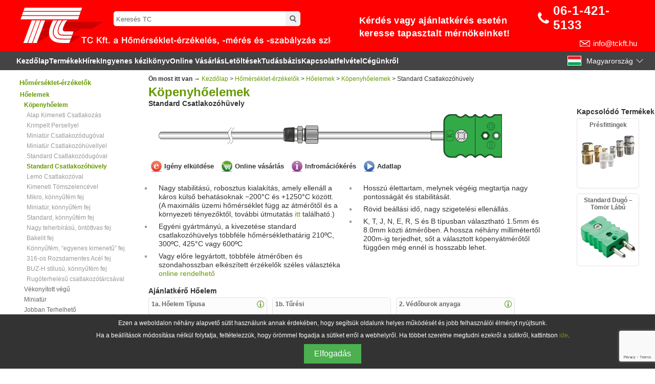

--- FILE ---
content_type: text/html
request_url: https://tckft.hu/thermocouples/thermocouple_standard_socket.html
body_size: 54933
content:
<!DOCTYPE html>
<html lang="hu">
<head>
<meta charset="UTF-8">
<meta name="viewport" content="width=device-width, initial-scale=1">
<!-- Global site tag (gtag.js) - Google Analytics -->


<script async src="https://www.googletagmanager.com/gtag/js?id=G-EGB0ENWGSZ"></script>
<script>
  window.dataLayer = window.dataLayer || [];
  function gtag(){dataLayer.push(arguments);}
  gtag('js', new Date());

  gtag('config', 'G-EGB0ENWGSZ' , { 'anonymize_ip': true, 'allow_display_features': false });
</script>
<link rel="canonical" href="https://www.tckft.hu/thermocouples/thermocouple_standard_socket.html">
<title>Köpenyhőelemek, Standard Csatlakozóhüvely</title>
<!-- css cache management -->  
<script>
document.addEventListener("DOMContentLoaded", () => {
    const versionFile = `https://www.tckft.hu/json/css-version.json?v=${Date.now()}`; // Prevent JSON caching

    fetch(versionFile)
        .then(response => response.json())
        .then(data => {
            console.log("Loaded JSON:", data);

            const promises = []; // Track when each CSS file is loaded

            document.querySelectorAll('link[rel="stylesheet"]').forEach(link => {
                const href = link.getAttribute("href");
                const fileName = href.split("/").pop().split("?")[0];

                if (data[fileName]) {
                    const newHref = `${href.split("?")[0]}?v=${data[fileName]}`;

                    // Create a new <link> element to preload the updated CSS
                    const newLink = document.createElement("link");
                    newLink.rel = "stylesheet";
                    newLink.href = newHref;
                    newLink.media = link.media; // Preserve the media attribute

                    // Track when this CSS file is fully loaded
                    const loadPromise = new Promise(resolve => {
                        newLink.onload = resolve;
                    });

                    promises.push(loadPromise);

                    // Replace the old link with the new one
                    link.parentNode.replaceChild(newLink, link);
                    console.log(`Updated CSS: ${newHref}`);
                }
            });

            //  Wait for all CSS files to load before making the page visible
            Promise.all(promises).then(() => {
                document.body.classList.add("styles-loaded");
            });
        })
        .catch(err => {
            console.error("Version check failed:", err);
            document.body.classList.add("styles-loaded"); // Fallback if JSON fails
        });
});
</script>

<style>
    body {
        visibility: hidden;
        opacity: 0; /* Prevents flickering */
        transition: opacity 0.2s ease-in-out; /* Smooth transition */
    }
    body.styles-loaded {
        visibility: visible;
        opacity: 1;
    }
</style>


<!-- end of cache management -->

<link href="/css/navigation.css" rel="stylesheet" type="text/css">
<link href="/css/tcmain.css" rel="stylesheet" type="text/css">
<link href="/css/regions.css" rel="stylesheet" type="text/css">
<link href="/css/cable_table.css" rel="stylesheet" type="text/css">
<link rel="stylesheet" media="screen and (min-width: 0px)" href="/css/mobile_port.css">
<link rel="stylesheet" media="screen and (min-width: 481px)" href="/css/mobile_land.css">
<!--<link rel="stylesheet" media="screen and (min-width: 481px)" href="/css/tablet.css">-->
<link rel="stylesheet" media="screen and (min-width: 769px)" href="/css/desktop.css">
<link href="/TCsearch/styles.css" rel="stylesheet" type="text/css">
<link href="/spryassets/SpryCollapsiblePanel.css" rel="stylesheet" type="text/css">
<link href="/spryassets/SpryTooltip.css" rel="stylesheet" type="text/css">

<script src="/spryassets/SpryCollapsiblePanel.js" type="text/javascript"></script>
<script src="/spryassets/SpryTooltip.js" type="text/javascript"></script>
<script type="text/javascript" src="/css/tcjs.js"></script>
<script type="text/javascript" src="/css/dynamicHeight.js"></script>

<meta property="og:image" content="https://www.tckft.hu/images/thermocouples/stdskt.png"/>
<meta property="og:image:width" content="100">
<meta property="og:image:height" content="100"> 
<script src="https://ajax.googleapis.com/ajax/libs/jquery/3.7.1/jquery.min.js" defer></script>
<script src="/css/footer.js"></script>
<script src="/js/description-generator.js"></script>
<script src="/js/product-faq-schema-generator.js"></script>
<script src="/js/category-list-schema-generator.js"></script>    
<link href="/css/override.css" rel="stylesheet" type="text/css">
    
<!-- Load ReCaptcha V3 Script -->
<script src="https://www.google.com/recaptcha/api.js?render=6LdYEgYrAAAAAORmKPdbYLYBwXefReuXPptySbMv"></script>
<script src="/js/form-handler-enquiry.js"></script> 
<script src="/js/form-handler-newsletter.js"></script> 
    
<!--DEF-->  <link rel="alternate" hreflang="x-default" href="https://www.tc.co.uk/thermocouples/thermocouple_standard_socket.html" />

<!--UK-->   <link rel="alternate" hreflang="en-gb" href="https://www.tc.co.uk/thermocouples/thermocouple_standard_socket.html" />

<!--US-->   <link rel="alternate" hreflang="en-us" href="https://www.tc-inc.com/thermocouples/thermocouple_standard_socket.html" />

<!--AU-->   <link rel="alternate" hreflang="en-au" href="https://www.tcaus.com.au/thermocouples/thermocouple_standard_socket.html" />

<!--DE-->   <link rel="alternate" hreflang="de" href="https://www.tcgmbh.de/thermoelemente/thermoelemente_standard_kupplung.html" />

<!--ES-->   <link rel="alternate" hreflang="es" href="https://www.tc-sa.es/termopares/termopar_conector_estandar_hembra.html" />

<!--FR-->   <link rel="alternate" hreflang="fr" href="https://www.tcsa.fr/thermocouples/thermocouples_chemises_connecteur_standard_femelle.html" />

<!--HU-->   <link rel="alternate" hreflang="hu" href="https://www.tckft.hu/thermocouples/thermocouple_standard_socket.html" />

<!--IT-->   <link rel="alternate" hreflang="it" href="https://www.tc-srl.it/termocoppie/termocoppie_presa_standard.html" />

<!--NL-->   <link rel="alternate" hreflang="nl" href="https://www.tcbv.com/thermokoppels/mineraal_geisoleerde_standaard_koppeling.html" />

<script type="application/ld+json">
{
  "@context": "https://schema.org",
  "@type": ["Organization", "LocalBusiness"],
  "@id": "https://www.tckft.hu#organization",
  "url": "https://www.tckft.hu",
  "name": "TC Méréstechnikai Kft.",
  "alternateName": ["TC", "TC Direct"],
  "legalName": "TC Méréstechnikai Kft.",
  "slogan": "TC Kft. – A hőmérséklet-érzékelés, -mérés és -szabályzás szolgálatában",
  "foundingDate": "2006",
  "logo": {
    "@type": "ImageObject",
    "url": "https://www.tckft.hu/images/TC-logo.png"
  },
  "description": "A TC termoelemek, RTD Pt100 érzékelők, termoelem kábelek és termoelem csatlakozók gyártója, továbbá hőmérsékletmérő műszerek széles választékát szállítja ipari alkalmazásokhoz.",
  "telephone": "+3614215133",
  "email": "info@tckft.hu",
  "sameAs": [
    "https://www.youtube.com/channel/UCov1c1j0jTCJx5YqNgi8MFg"
  ],
  "address": {
    "@type": "PostalAddress",
    "streetAddress": "Postafiók 99",
    "addressLocality": "Budapest",
    "addressRegion": "Budapest",
    "postalCode": "1734",
    "addressCountry": "HU"
  },
  "geo": {
    "@type": "GeoCoordinates",
    "latitude": 47.500318,
    "longitude": 19.060870
  },
  "hasMap": "https://maps.app.goo.gl/TDnVjZUYsmGisHdA9",
  "contactPoint": {
    "@type": "ContactPoint",
    "telephone": "+3614215133",
    "contactType": "Customer Service",
    "areaServed": "HU",
    "availableLanguage": ["hu"]
  }
}
</script>    
</head>

<body><!-- #BeginLibraryItem "/Library/header.lbi" -->
<header>
  <!-- DESKTOP HEADER -->
  <div class="desktop-header" id="top-of-page">
    <!-- Row 1: Logo, Search Bar, Contact Info -->
    <div class="header-row red-bg">
      <div class="header-content">
        <div class="logo">
          <!-- Logo is the background image here -->
          <div class="search-bar">
            <input type="text" name="query" id="q" onfocus="if(this.value==this.defaultValue)this.value=''" onblur="if(this.value=='')this.value=this.defaultValue" value="Keresés TC">
            <input type="button" id="submitButton" onclick="window.location.href='https://www.tckft.hu/search-results.html?q=' + encodeURIComponent(document.getElementById('q').value);">
            <script>
var input = document.getElementById("q");
input.addEventListener("keyup", function(event) {
  if (event.keyCode === 13) {
   event.preventDefault();
   document.getElementById("submitButton").click();
  }
});
</script>
          </div>
        </div>
        <div class="new-quote">
          <p style="line-height: 30px;"><strong>Kérdés vagy ajánlatkérés esetén</strong><br>
          <p><strong>keresse tapasztalt mérnökeinket!</strong></p>
        </div>
        <div class="contact-info">
          <div class="phone-info"> <img src="https://www.tckft.hu/images/header/phone-white.svg" alt="Phone Icon" height="22px"> <a href="tel:0614215133">06-1-421-5133</a> </div>
          <div class="intl-phone" style="margin-top: -5px;"></div>
          <div class="email-info" style="margin-top: -5px;"> <a class="headermail" href="mailto:info@tckft.hu" style="font-size: 15px; background-size: auto 12px; background-position: 0px 3px; right: 3px;">info@tckft.hu</a> </div>
        </div>
      </div>
    </div>
    <!-- Row 2: Navigation Bar -->
    <div class="header-row dark-grey-bg">
      <div class="header-content">
        <nav class="navbar">
          <ul>
            <li><a href="https://www.tckft.hu">Kezdőlap</a></li>
            <li><a href="https://www.tckft.hu/products.html">Termékek</a></li>
            <li><a href="https://www.tckft.hu/news.html">Hírek</a></li>
            <li><a href="https://www.tckft.hu/guide.html">Ingyenes kézikönyv</a></li>
            <li><a href="https://www.tcdirect.hu" data-tooltip="Raktári tételek rendelhetőek online. Kattintson ide, ha meg szeretné tekinteni őket a tcdirect.hu oldalon">Online Vásárlás</a></li>
            <li><a href="https://www.tckft.hu/downloads.html">Letöltések</a></li>
            <li><a href="https://www.tckft.hu/reference.html">Tudásbázis</a></li>
            <li><a href="https://www.tckft.hu/contact.html">Kapcsolatfelvétel</a></li>
            <li><a href="https://www.tckft.hu/about.html">Cégünkről</a></li>
          </ul>
        </nav>
        <div class="flag-dropdown">
          <button class="flag-dropbtn"> <img src="https://www.tckft.hu/images/flags/HU.svg" alt="HU Flag" class="flag-icon" data-nosnippet> <span class="country-name">Magyarország</span>
            <svg xmlns="http://www.w3.org/2000/svg" width="16" height="16" fill="#FFFFFF" class="svg-chevron-down" viewBox="0 0 16 16">
              <path fill-rule="evenodd" d="M1.646 4.646a.5.5 0 0 1 .708 0L8 10.293l5.646-5.647a.5.5 0 0 1 .708.708l-6 6a.5.5 0 0 1-.708 0l-6-6a.5.5 0 0 1 0-.708"/>
            </svg>
            <path fill-rule="evenodd" d="M1.646 4.646a.5.5 0 0 1 .708 0L8 10.293l5.646-5.647a.5.5 0 0 1 .708.708l-6 6a.5.5 0 0 1-.708 0l-6-6a.5.5 0 0 1 0-.708"></path>
            </svg>
          </button>
          <div class="flag-dropdown-content"> <a href="https://www.tc.co.uk"> <img src="https://www.tckft.hu/images/flags/UK.svg" alt="UK Flag" class="flag-icon" data-nosnippet> Egyesült Királyság</a> <a href="https://www.tcsa.fr"> <img src="https://www.tckft.hu/images/flags/FR.svg" alt="FR Flag" class="flag-icon" data-nosnippet> Franciaország</a> <a href="https://www.tcgmbh.de"> <img src="https://www.tckft.hu/images/flags/DE.svg" alt="DE Flag" class="flag-icon" data-nosnippet> Németország</a> <a href="https://www.tc-sa.es"> <img src="https://www.tckft.hu/images/flags/ES1.svg" alt="ES Flag" class="flag-icon" data-nosnippet> Spanyolország</a> <a href="https://www.tcbv.com"> <img src="https://www.tckft.hu/images/flags/NL.svg" alt="NL Flag" class="flag-icon" data-nosnippet> Hollandia</a> <a href="https://www.tc-srl.it"> <img src="https://www.tckft.hu/images/flags/IT.svg" alt="IT Flag" class="flag-icon" data-nosnippet> Olaszország</a> <a href="https://www.tc-inc.com"> <img src="https://www.tckft.hu/images/flags/US.svg" alt="US Flag" class="flag-icon" data-nosnippet> USA</a> <a href="https://www.tcaus.com.au"> <img src="https://www.tckft.hu/images/flags/AU.svg" alt="AU Flag" class="flag-icon" data-nosnippet> Ausztrália</a> </div>
        </div>
      </div>
    </div>
    <!-- Row 3: USB List Bar -->
    <!-- Row 4: strapline with message -->
  </div>
  <!-- MOBILE HEADER -->
  <div class="mobile-header">
    <div class="mobile-header-row">
      <div itemscope itemtype="http://schema.org/Organization">
        <div class="mob-logo"> <img itemprop="logo" src="https://www.tckft.hu/images/header/mobile-logo.svg" alt="TC Logo"> </div>
        <!-- Optionally add other organization details -->
        <meta itemprop="name" content="TC Méréstechnikai Kft.,">
        <meta itemprop="url" content="https://www.tckft.hu">
      </div>
      <div class="mob-searchBox1">
        <input type="text" name="query" id="mob-q" 
           onfocus="if(this.value==this.defaultValue)this.value=''" 
           onblur="if(this.value=='')this.value=this.defaultValue" 
           value="Keresés TC">
        <input type="button" id="mob-submitButton" 
           onclick="window.location.href='https://www.tckft.hu/search-results.html?q=' + encodeURIComponent(document.getElementById('mob-q').value);">
      </div>
      <script>
    // Add Enter key functionality for the mobile search box
    var mobInput = document.getElementById("mob-q");
    mobInput.addEventListener("keyup", function(event) {
        if (event.keyCode === 13) {
            event.preventDefault();
            document.getElementById("mob-submitButton").click();
        }
    });
</script>
      <div class="mob-call"> <a href="tel:0614215133"><img src="https://www.tckft.hu/images/header/phone-white.svg" alt="Call TC"></a> </div>
      <div class="mob-menu-icon" id="mob-menu-icon"> <span class="mob-bar"></span> <span class="mob-bar"></span> <span class="mob-bar"></span> </div>
      <nav class="mob-menu">
        <ul>
          <li><a href="https://www.tckft.hu">Kezdőlap</a></li>
          <li><a href="https://www.tckft.hu/products.html">Termékek</a></li>
          <li><a href="https://www.tckft.hu/news.html">Hírek</a></li>
          <li><a href="https://www.tckft.hu/guide.html">Ingyenes kézikönyv</a></li>
          <li><a href="https://www.tcdirect.hu">Online Vásárlás</a></li>
          <li><a href="https://www.tckft.hu/downloads.html">Letöltések</a></li>
          <li><a href="https://www.tckft.hu/reference.html">Tudásbázis</a></li>
          <li><a href="https://www.tckft.hu/industries.html">Kapcsolatfelvétel</a></li>
          <li><a href="https://www.tckft.hu/contact.html">Kapcsolatfelvétel</a></li>
          <li><a href="https://www.tckft.hu/about.html">Cégünkről</a></li>
        </ul>
      </nav>
    </div>
    <!-- Strapline Row -->
    <div class="mobile-header-strapline"> TC Méréstechnikai Kft. </div>
  </div>
  <script>
        document.addEventListener('DOMContentLoaded', function () {
            var menuIcon = document.getElementById('mob-menu-icon');
            var mobileHeader = document.querySelector('.mobile-header');

            menuIcon.addEventListener('click', function () {
                mobileHeader.classList.toggle('mob-menu-open');
            });
        });

        var input = document.getElementById("mob-q");
        input.addEventListener("keyup", function(event) {
            if (event.keyCode === 13) {
                event.preventDefault();
                document.getElementById("mob-submitButton").click();
            }
        });
    </script>
</header>
<!-- #EndLibraryItem --><div id="container">





<!-- Start of Left Menu -->
<div class="left_menu" style="margin-top: 12px;" data-nosnippet>


<ul class="nav">

<strong><a href="temperature_sensors.html"style="color:#669900">Hőmérséklet-érzékelők</a></strong>
<li><a href="thermocouples.html"><b>Hőelemek</b></a></li>
<ul class="nav2">
<li><a href="mineral_insulated_thermocouples.html"><b>Köpenyhőelem</b></a></li>
<ul class="nav3">
<li><a href="thermocouple_basic_seal.html">Alap Kimeneti Csatlakozás</a></li>
<li><a href="thermocouple_pot_seal.html">Krimpelt Persellyel</a></li>
<li><a href="thermocouple_mini_plug.html">Miniatür Csatlakozódugóval</a></li>
<li><a href="thermocouple_mini_socket.html">Miniatür Csatlakozóhüvellyel</a></li>
<li><a href="thermocouple_standard_plug.html">Standard Csatlakozódugóval</a></li>
<li><a href="thermocouple_standard_socket.html"><b>Standard Csatlakozóhüvely</b></a></li>
<li><a href="thermocouple_lemo_plug.html">Lemo Csatlakozóval</a></li>
<li><a href="thermocouple_gland.html">Kimeneti Tömszelencével</a></li>
<li><a href="thermocouple_micro_head.html">Mikro, könnyűfém fej</a></li>
<li><a href="thermocouple_ip67_head.html">Miniatür, könnyűfém fej</a></li>
<li><a href="thermocouple_standard_ip67_head.html">Standard, könnyűfém fej</a></li>
<li><a href="thermocouple_cast_iron_head.html">Nagy teherbírású, öntöttvas fej</a></li>
<li><a href="thermocouple_bakelite_head.html">Bakelit fej</a></li>
<li><a href="thermocouple_straight_through_head.html">Könnyűfém, “egyenes kimenetű” fej</a></li>
<li><a href="thermocouple_steel_head.html">316-os Rozsdamentes Acél fej</a></li>

<li><a href="thermocouple_buzh_head.html">BUZ-H stílusú, könnyűfém fej</a></li>
<li><a href="thermocouple_spring_loaded.html">Rugóterhelésű csatlakozótárcsával</a></li>
</ul>
<li><a href="swaged_thermocouples.html">Vékonyított végű</a></li>
<li><a href="miniature_thermocouples.html">Miniatür</a></li>
<li><a href="heavy-duty-thermocouples.html">Jobban Terhelhető</a></li>
<li><a href="/high-temperature-thermocouples/high-temperature-thermocouples.html">Magas hőmérsékletű</a></li>
<li><a href="general_purpose.html">Általános Hőelemek</a></li>
<li><a href="/AMS_2750_thermocouples/AMS2750-thermocouple.html">AMS2750 Minősített Hőelemek</a></li>
<li><a href="/AMS_2750_thermocouples/AMS2750_vacuum.html">Vákuumkemence Hőelemek</a></li>
<li><a href="/atex_iecex/atex_iecex.html">ATEX Tanúsított Hőmérséklet-érzékelők és Tartozékok</a></li>
</ul>
<li><a href="/resistance_thermometers/pt100_resistance_thermometers.html">Ellenállás-hőmérők</a></li>
<li><a href="/infrared/infrared_thermometers.html">Infrahőmérők</a></li>

<li><a href="/humidity/temperature_humidity.html">Páratartalom és Hőmérséklet Érzékelők</a></li>
<div style="height: 3px;"></div>

<strong><a href="/thermocouple/thermocouple_cables.htm">Kábelek</a></strong>
<li><a href="/thermocouple/thermocouple_cables_single_pair.html">Egyérpárú Hőelemkábelek</a></li>
<li><a href="/thermocouple/thermocouple_cables_multipair.html">Többérpárú Hőelemkábelek</a></li>
<li><a href="/thermocouple/RTD_cables.html">RTD Kábelek</a></li>

<div style="height: 3px;"></div>

<strong><a href="/thermocouple/thermocouple_connectors.htm">Hőelem és RTD Csatlakozó Rendszerek</a></strong>
<li><a href="/thermocouple_connectors/miniature_connectors.html">Miniatűr csatlakozók</a></li>
<li><a href="/thermocouple_connectors/standard_connectors.html">Standard csatlakozók</a></li>
<li><a href="/thermocouple_connectors/other_connectors.html">Egyéb Hőelem és RTD Csatlakozók</a></li>
<div style="height: 3px;"></div>

<strong><a href="/temperature_instruments/temperature_instrumentation.html">Műszerek Hőelemekhez</a></strong>
<li><a href="/temperature_instruments/handheld_indicators.html">Kézi Hőmérsékletkijelző Műszerek</a></li>
<li><a href="/temperature_control/panel_indicators.html">Műszerfal Hőmérsékletkijelzők</a></li>
<li><a href="/temperature_transmitters/temperature_transmitters.html">Hőmérséklet Távadók</a></li>
<li><a href="/temperature_control/temperature_controllers.html">Hőmérséklet-szabályzók</a></li>
<li><a href="/temperature_control/temperature_programmers.html">Hőmérséklet- és Programszabályzó</a></li>
<li><a href="/temperature_instruments/temperature_calibrators.html">Kalibrátorok</a></li>
<li><a href="/temperature_instruments/chart_recorders.html">Grafikonos Regisztrálók</a></li>
<div style="height: 3px;"></div>

<strong><a href="/fittings/fittings_feedthroughs.html">Présfittingek és Átvezető Szerelvények</a></strong>
<li><a href="/fittings/compression_fittings.html">Présfittingek</a></li>
<li><a href="/fittings/feedthroughs.html">Nyomásálló, Vakuumos Átvezető Szerelvények</a></li>
<div style="height: 3px;"></div>

<strong><a href="/thermowells/thermowells.html">Hővédőtok</a></strong>
<li><a href="/thermowells/thermowells.html">Menetes és Peremes Hővédőtok</a></li>
<div style="height: 3px;"></div>

<strong><a href="/AMS_2750_thermocouples/AMS2750-thermocouple.html">AMS2750 Minősített Hőelemek</a></strong>
<li><a href="/AMS_2750_thermocouples/AMS2750_heat_treatment.html">Hőelemek Hőkezeléshez</a></li>
<li><a href="/AMS_2750_thermocouples/AMS2750_vacuum.html">Vákuumkemence Hőelemek</a></li>
<div style="height: 3px;"></div>

<strong><a href="/atex_iecex/atex_iecex.html">ATEX / IECEx</a></strong>
<li><a href="/atex_iecex/atex_iecex.html">ATEX Tanúsított Hőmérséklet-érzékelők</a></li>
<div style="height: 3px;"></div>

<strong><a href="/calibration_and_services/calibration_and_services.html">Kalibrálás és Szolgáltatások</a></strong>
<li><a href="/calibration_and_services/UKAS_calibration_services.html">UKAS Akkreditált Kalibrálás</a></li>
<li><a href="/calibration_and_services/services.html">Egyéb Szolgáltatások</a></li>
<div style="height: 3px;"></div>

<strong><a href="/pressure/pressure.html">Nyomás</a></strong>
<li><a href="/pressure/pressure_gauges.html">Nyomásmérők</a></li>
<li><a href="/pressure/pressure_transmitters.html">Távadós nyomásérzékelő</b></a></li>

</ul>


<div style="height: 20px;"></div>








</div>
<!-- End of Left Menu -->

<!-- Start of Main Content -->
<div id="content">

<!--EMERGENCY NOTICE 
      
<div style="color:#FFF; margin-top:20px; margin-bottom:20px; background-color:#09F; padding:5px; font-family:Arial, Helvetica, sans-serif; font-size:14px; text-align:center;">
<b>
<script type="text/javascript">
// START DATE SCRIPT

var showdate    = "yes"     // SHOW THE DATE | yes | no |

   if (showdate == "yes") {
document.write('<div id="date-location">');
var d=new Date();
var weekday=new Array('Vasárnap','Hétfő','Kedd','Szerda','Csütörtök','Péntek','Szombat');
var monthname=new Array('Januári','Február','Március','Április','Május','Június','Július','Augusztus','Szeptember','Október','November','December');
document.write('<span class="date-font">' + weekday[d.getDay()] + ' ');
document.write(monthname[d.getMonth()] + ' ');
document.write(d.getDate() + '. ');
document.write(d.getFullYear())
document.write('<br></span>')
document.write('</div>');
}
</script>
</b>

<b>Koronavírus tájékoztató:</b> Ezen nehéz időszak alatt is folytatjuk szokásos üzleti tevékenységünket, és továbbra is állunk ügyfeleink szolgálatára. Kérjük, hívja a szokásos számunkat – 06-1-421-5133, vagy írjon e-mailt az <a style="color:#FFF" href="mailto:info@tckft.hu">info@tckft.hu</a> címre</div>

END OF EMERGENCY NOTICE-->
<div class="breadcrumbs"><strong>Ön most itt van &#8594;</strong> <a href="https://www.tckft.hu">Kezdőlap</a> > <a href="/thermocouples/temperature_sensors.html">Hőmérséklet-érzékelők</a> > <a href="/thermocouples/thermocouples.html">Hőelemek</a> > <a href="/thermocouples/mineral_insulated_thermocouples.html">Köpenyhőelemek</a> > Standard Csatlakozóhüvely</div>
<h1 id="description1">Köpenyhőelemek</h1>
<h2>Standard Csatlakozóhüvely</h2>
<div class="productpageimagecontainer"><img src="/images/thermocouples/12_3P7.png">
<a href="#middle" class="enquiry">Igény elküldése</a>
<a href="https://www.tcdirect.hu/product-2-190"  class="buy">Online vásárlás</a>
<a href="/request_info.html"  class="request">Infromációkérés</a>
<a href="/downloads/Kopenyhoelemek-12-es-Tipus.pdf"  class="datasheet">Adatlap</a>
</div>

<!-- Start of Related Products -->
<div class="rpdiv" data-nosnippet style="float:left; margin-left:837px; position:absolute;">
<h2 class="rpdiv">Kapcsolódó Termékek</h2>
<a href="/fittings/compression_fittings.html"  class="relatedproducts">
      <b>Présfittingek</b>
      <img src="/images/fittings/fittings.png"></a>
      
      <a href="/thermocouple_connectors/R11-thermocouple-plug.html"  class="relatedproducts">
      <b>Standard Dugó – Tömör Lábú</b>
      <img src="/images/connectors/R11_Small.png"></a>
      
</div>

<div class="bulletcontainer">
<ul class="bullet1">
<li><span>Nagy stabilitású, robosztus kialakítás, amely ellenáll a káros külső behatásoknak
−200°C és +1250°C között. (A maximális üzemi hőmérséklet függ az átmérőtől és a környezeti tényezőktől, további útmutatás <a class="general" href="https://www.tckft.hu/thermocouples/thermocouple-sheath-materials.html">itt</a> található.)</li>
<li><span id="description2">Egyéni gyártmányú, a kivezetése standard csatlakozóhüvelys többféle hőmérséklethatárig 210ºC, 300ºC, 425°C vagy 600ºC</li>
<li><span>Vagy előre legyártott, többféle átmérőben és szondahosszban elkészített érzékelők széles választéka <a href="https://www.tcdirect.hu/product-2-190" class="general" style="text-indent: -4px;" data-tooltip="Raktári tételek rendelhetőek online. Kattintson ide, ha meg szeretné tekinteni őket a tcdirect.hu oldalon">online rendelhető</a> </li></ul>
</div>
<div class="bulletcontainer2">
<ul class="bullet1">
<li><span>Hosszú élettartam, melynek végéig megtartja nagy pontosságát és stabilitását.</li>
<li><span>Rövid beállási idő, nagy szigetelési ellenállás.</li>
<li><span>K, T, J, N, E, R, S és B típusban választható 1.5mm és 8.0mm közti
átmérőben. A hossza néhány millimétertől 200m-ig terjedhet, sőt a választott
köpenyátmérőtől függően még ennél is hosszabb lehet.</li>
</ul>
</div>

<!-- Start of Enquiry Form -->
<form name="Enquiry" action="https://www.tcdirect.co.uk/sendmail-ack-v3-HU.asp" 
    onsubmit="return validateForm()" method="post" id="form1">
	<input type="hidden" name="form_start_time" id="form_start_time" value="">
    <input name="product" type="hidden" id="Quotation Request" value="">

	            <input type="HIDDEN" name="recipient" value="info@tckft.hu" />
	            <input type=hidden name="redirect" value="https://www.tckft.hu/thanks.html" />
	            <input name="Subject" type="hidden" id="Arajanlatkeres" value="Arajanlatkeres" />
	            <input name="Style of Thermocouple" type="hidden" id="Árajánlatkérés" value="Type 12 with Standard Socket" />
<br>
<h2><div id="middle"></div>Ajánlatkérő Hőelem</h2>

<div class="formitemcontainer"><h4>1a. Hőelem Típusa</h4>
  <span id="thermocouple_type_trigger"><img src="/TCsearch/img/search.png" class="question"></span><br>
<select name="Hőelem Típusa" style="width:150px;">
  <option value="K">K Típusú</option>
  <option value="T">T Típusú</option>
  <option value="J">J Típusú</option>
  <option value="N">N Típusú</option>
  <option value="E">E Típusú</option>
  <option value="R">R Típusú</option>
  <option value="S">S Típusú</option>
  <option value="B">B Típusú</option>
</select>
</div>
  <div class="formitemcontainer"><h4>1b. Tűrési</h4><br>
  <select name="Tolerance Class" style="float:left; clear:both;">
  <option value="Class 2" selected>Class 2 (standard)</option>
  <option value="Class 1">Class 1</option>
  </select>
  </div>

<div class="formitemcontainer"><h4>2. Védőburok anyaga</h4>

  <span id="sheath_material_trigger"><img src="/TCsearch/img/search.png" class="question"></span><br>
<select name="Sheath Anyaga">
<option value="321">321 Rozsdamentes Acél</option>
<option value="310">310 Rozsdamentes Acél</option>
<option value="600">Inconel 600</option>
<option value="-----">-----</option>
<option value="316L">316L Rozsdamentes Acél</option>
<option value="601">Inconel 601</option>
<option value="800">Incoloy 800</option>
<option value="825">Incoloy 825</option>
<option value="114">Nicrotherm D<sup>TM</sup></option>
<option value="446">AISI 446</option>
<option value="156">Hastelloy X</option>
<option value="276">Hastelloy 276</option>
<option value="160">Haynes 160</option>
<option value="P10R">Platina-10% Ródium</option>
</select>
</div>
<div class="formitemcontainer"><h4>3. Szonda Átmérő</h4>
  <span id="sheath_diameter_trigger"><img src="/TCsearch/img/search.png" class="question"></span><br>
<select name="Sheath Diameter" style="float:left; clear:both;">
<option value="1.5mm">1.5mm (0.059")</option>
<option value="2.0mm">2.0mm (0.079")</option>
<option value="3.0mm">3.0mm (0.118")</option>
<option value="4.5mm">4.5mm (0.177")</option>
<option value="5.5mm">5.5mm* (0.216")</option>
<option value="6.0mm">6.0mm (0.236")</option>
<option value="8.0mm">8.0mm (0.315")</option>
</select>
</div>
<div class="formitemcontainer"><h3>4. Szondahossz</h3><br>
  <input name="Teljes Szondaátmérő (mm)" type="text" id="Teljes Szondaátmérő (mm)" maxlength="20"  />&nbsp;mm
  </div>
<div class="formitemcontainer"><h3>5. Melegpont Kialkítása</h3>
<span id="sensing_junction_trigger"><img src="/TCsearch/img/search.png" class="question2"></span><br>
  <div id="CollapsiblePanel3" class="CollapsiblePanel">
    <div class="CollapsiblePanelTab" tabindex="0"></div>
    <div class="CollapsiblePanelContent">
    <table width="100%" border="0" cellspacing="0" cellpadding="0" align="center">
  <tr>
    <td width="80%" class="formtable1" bgcolor="#F2F2F2"><b>Illusztráció</b></td>
    <td width="10%" class="formtable1" bgcolor="#F2F2F2"><b>Kiválaszt</b></td>
  </tr>
  <tr>
    <td class="formtable1"><img src="/images/thermocouples/forms/2I.png" width="147">Földeletlen Melegpontú</td>
    <td class="formtable1"><input type="radio" name="Sensing Junction" id="2I" value="Insulated" /></td>
  </tr>
  <tr>
    <td class="formtable1" bgcolor="#F2F2F2"><img src="/images/thermocouples/forms/2G.png" width="147">Földelt Melegpontú</td>
    <td class="formtable1" bgcolor="#F2F2F2"><input type="radio" name="Sensing Junction" id="2G" value="2G" /></td>
  </tr>
  <tr>
    <td class="formtable1"><img src="/images/thermocouples/forms/2X.png" width="147">Földelt</td>
    <td class="formtable1"><input type="radio" name="Sensing Junction" id="2X" value="Exposed" /></td>
  </tr>
   <tr>
    <td class="formtable1">Duplex Kialakítás Szükséges? (kérjük bejelölni)</td>
    <td class="formtable1"><input name="Duplex" type="checkbox" value="Duplex"></td>
    <tr>
    <td class="formtable1">Triplex Kialakítás Szükséges? (kérjük bejelölni)</td>
    <td class="formtable1"><input name="Triplex" type="checkbox" value="Triplex"></td>
  </tr>
  </tr>
</table>
</div>
  </div>
</div>

<div class="formitemcontainer">
  <h3>6. Standard hüvely típus</h3><br>
  <div id="CollapsiblePanel1" class="CollapsiblePanel">
    <div class="CollapsiblePanelTab" tabindex="0"></div>
    <div class="CollapsiblePanelContent">
    <table width="100%" border="0" cellspacing="0" cellpadding="0" align="center">
  <tr>
    <td width="95%" class="formtable1" bgcolor="#F2F2F2"><b>Illusztráció</b></td>
    <td width="5%" class="formtable1" bgcolor="#F2F2F2"><b>Kiválaszt</b></td>
  </tr>
  <tr>
    <td class="formtable1"><img src="/images/thermocouples/forms/3P71.png" width="170">3P7 - Standard Műanyag Hüvely, max. 210°C-ig (alapkivitel)</td>
    <td class="formtable1"><input name="Termination" type="radio" id="3P7" value="3P7" checked /></td>
  </tr>
  <tr>
    <td class="formtable1" bgcolor="#F2F2F2"><img src="/images/thermocouples/forms/3P7H.png" width="170">3P7H - Standard Műanyag Hüvely, max. 300°C-ig</td>
    <td class="formtable1" bgcolor="#F2F2F2"><input type="radio" name="Termination" id="3P7H" value="3P7H" /></td>
  </tr>
  <tr>
    <td class="formtable1"><p><img src="/images/thermocouples/forms/3P7UH.png" width="170">3P7UH - Standard Műanyag Hüvely, max. 425°C-ig</p></td>
    <td class="formtable1"><input type="radio" name="Termination" id="3P7UH" value="3P7UH" /></td>
  </tr>
  <tr>
    <td class="formtable1" bgcolor="#F2F2F2"><img src="/images/thermocouples/forms/3P7C.png" width="170">3P7C - Standard Kerámia Hüvely, max. 600°C-ig</td>
    <td class="formtable1" bgcolor="#F2F2F2"><input type="radio" name="Termination" id="3P7C" value="3P7C" /></td>
  </tr>
  </table></div></div>
</div>
<div class="formitemcontainer">
  <h3>7. Opció: Présfitting</h3><br>
<select name="Compression Fitting Thread Size" id="Compression Fitting Thread Size">
	                        <option value="Nem szükséges" selected="selected">Nem szükséges</option>
	                        <option value="-----">-----</option>
	                        <option value="1/8&quot; BSPT">1/8&quot; BSPT</option>
	                        <option value="1/4&quot; BSPT">1/4&quot; BSPT</option>
	                        <option value="1/2&quot; BSPT">1/2&quot; BSPT</option>
	                        <option value="-----">-----</option>
	                        <option value="1/8&quot; BSPP">1/8&quot; BSPP</option>
	                        <option value="1/4&quot; BSPP">1/4&quot; BSPP</option>
	                        <option value="1/2&quot; BSPP">1/2&quot; BSPP</option>
	                        <option value="-----">-----</option>
	                        <option value="1/8&quot; NPT">1/8&quot; NPT</option>
	                        <option value="1/4&quot; NPT">1/4&quot; NPT</option>
	                        <option value="1/2&quot; NPT">1/2&quot; NPT</option>
        </select>
                            <select name="Compression Fitting Thread Size" id="Compression Fitting Thread Size">
	                        <option value="Anyaga" selected="selected">Anyaga</option>
	                        <option value="Sárgaréz">Sárgaréz</option>
	                        <option value="Acél">Acél</option>
	                        </select>
    </div>
<div class="formitemcontainer">
  <h3>8. Kért Mennyiség</h3><br>
  <label for="name">Kért mennyiség&nbsp;</label><input name="Qty Required" type="text" size="10">
</div>
  
<div class="formitemcontainer" style="clear:both; height:26em"><h3>Az Ön Adatai </h3><br>

Cégnév<br><input name="Cégnév" type="text" id="Cégnév" required><br><br>

Név<br><input name="Név" type="text"  id="Contact Name" required><br><br>

Email<br><input name="E-mail" type="text"  id="Email" required><br><br>

Telefon<br><input name="Telefon" type="text"  id="Telefon"/><br><br>


</div>


<div class="formitemcontainer" style="height:26em"><h3>További Információk</h3><br>
Amennyiben egynél több termékre kér ajánlatot, kérem azt <a href="mailto:info@tckft.hu" class="general">emailben</a> tegye, vagy használja a lenti mezőt.<br><br>
  <textarea name="További Információk" cols="30" rows="4">További Információk</textarea><br><br>

  
  <!-- Honeypot Field (Hidden) to prevent bots -->
        <!-- Improved Honeypot Field -->
<div style="visibility: hidden; position: absolute; left: -9999px;">
    <input type="text" name="company_fax_number" placeholder="Fax Number">
</div>


        <!-- Hidden input for ReCaptcha V3 response -->
        <input type="hidden" id="g-recaptcha-response-form1" name="g-recaptcha-response">
    
  Igénylés Elküldése&nbsp;&nbsp;<input type="submit" name="Igénylés Elküldése" id="Igénylés Elküldése" value="Elküld" style="width:75px"/><br><br>
  
  Adatvédelmi irányelveink megtekinthetők <a href="https://www.tckft.hu/privacy_policy.html" target="new" class="general">itt</a><br><br>

</div>

</form>


</div>

<hr style="border: 0px;">


<!-- End of Main Content -->






</div>
<div class="tooltipContent" id="thermocouple_type">
<table border="0" cellspacing="0" cellpadding="0">
	                  <tr height="30">
	                    <td width="40" class="tctypebox" style="border-top-width:thin; background-color:#F00" background-colour="#FF0">1</td>
	                    <td width="150" class="form_heading1">Hőelem Típusa</td>
	                    <td width="100" class="form_heading2">Használati Tartomány (állandó)</td>
                        <td width="100" class="form_heading2"  style="border-right-width:thin">Használati Tartomány (rövid idejű)</td>
                      </tr>
	                  <tr height="30">
	                    <td class="tctypebox" style="background-color:#093">K</td>
	                    <td class="conbox">Nikkel Króm /<br>Nikkel Alumínium</td>
	                    <td class="conbox">0°C-ig +1100°C</td>
                        <td class="conbox" style="border-right-width:thin">-180°C-ig +1350°C</td>
                      </tr>
	                  <tr height="30">
	                    <td class="tctypebox" style="background-color:#633">T</td>
	                    <td class="conbox">Réz / Konstantán</td>
	                    <td class="conbox">-185°C-ig +300°C</td>
                        <td class="conbox" style="border-right-width:thin">-250°C-ig +400°C</td>
                      </tr>
	                  <tr height="30">
	                    <td class="tctypebox" style="background-color:#000">J</td>
	                    <td class="conbox">Vas / Konstantán</td>
	                    <td class="conbox">+20°C-ig +700°C</td>
                        <td class="conbox" style="border-right-width:thin">-180°C-ig +750°C</td>
                      </tr>
	                  <tr height="30">
	                    <td class="tctypebox" style="background-color:#F66">N</td>
	                    <td class="conbox">Nicrosil / Nisil</td>
	                    <td class="conbox">0°C-ig +1100°C</td>
                        <td class="conbox" style="border-right-width:thin">-270°C-ig +1300°C</td>
                      </tr>
	                  <tr height="30">
	                    <td class="tctypebox" style="background-color:#63F">E</td>
	                    <td class="conbox">Nikkel Króm / Konstantán</td>
	                    <td class="conbox">0°C-ig +800°C</td>
                        <td class="conbox" style="border-right-width:thin">-40°C-ig +900°C</td>
                      </tr>
	                  <tr height="30">
	                    <td class="tctypebox" style="background-color:#F60">R</td>
	                    <td class="conbox">Platina-13% Ródium /<br>Platina</td>
	                    <td class="conbox">0°C-ig +1600°C</td>
                        <td class="conbox" style="border-right-width:thin">-50°C-ig +1700°C</td>
                      </tr>
	                  <tr height="30">
	                    <td class="tctypebox" style="background-color:#F60">S</td>
	                    <td class="conbox">Platina-10% Ródium /<br>Platina</td>
	                    <td class="conbox">0°C-ig +1550°C</td>
                        <td class="conbox" style="border-right-width:thin">-50°C-ig +1750°C</td>
                      </tr>
	                  <tr height="30">
	                    <td class="tctypebox" style="background-color:#999">B</td>
	                    <td class="conbox">Platina-30% Ródium /<br>Platina-6% Ródium</td>
	                    <td class="conbox">+100°C-ig +1600°C</td>
                        <td class="conbox" style="border-right-width:thin">+100°C-ig +1820°C</td>
                      </tr>
                       <tr height="30">
                         <td colspan="4" class="conbox" style="border-right-width:thin">A hőmérésklet-tartományok a hőelem típusára vonatkoznak.<br>
Az érzékelő használati tartománya a fentiektől eltérő lehet,<br>
melyről további részleteket a termék leírásában olvashat.</td>
                       </tr>
	                  </table>
</div>
<div class="tooltipContent" id="sheath_material">
  <table border="0" cellspacing="0" cellpadding="0">
    <tr height="35">
      <td width="40" class="tctypebox" style="border-top-width:thin; background-color:#F00" background-colour="#FF0">2</td>
      <td width="130" class="form_heading1">Burkolat Anyagok</td>
      <td width="80" class="form_heading2"  style="border-right-width:thin">Max.<br>Hőmérséklet</td>
    </tr>
    <tr height="20">
      <td class="codebox" colspan="3" >Standard Burkolat Anyagok</td>
    </tr>
    <tr height="20">
      <td class="codebox">321</td>
      <td class="conbox"><p>321 Rozsdamentes Acél </p></td>
      <td class="conbox" style="border-right-width:thin">800°C</td>
    </tr>
<tr height="20">
      <td class="codebox">316L</td>
      <td class="conbox"><p>316L Rozsdamentes Acél </p></td>
      <td class="conbox" style="border-right-width:thin">800°C</td>
    </tr>
    <tr height="20">
      <td class="codebox">310</td>
      <td class="conbox">310 Rozsdamentes Acél</td>
      <td class="conbox" style="border-right-width:thin">1100°C</td>
    </tr>
    <tr height="20">
      <td class="codebox">600</td>
      <td class="conbox">Inconel 600</td>
      <td class="conbox" style="border-right-width:thin">1100°C</td>
    </tr>
    <tr height="20">
      <td class="codebox" colspan="3" style="border-right-width:thin">Speciális Burkolat Anyagok</td>
    </tr>
    <tr height="20">
      <td class="codebox">601</td>
      <td class="conbox">Inconel 601</td>
      <td class="conbox" style="border-right-width:thin">1175°C</td>
    </tr>
    <tr height="20">
      <td class="codebox">800</td>
      <td class="conbox">Incoloy 800</td>
      <td class="conbox" style="border-right-width:thin">1100°C</td>
    </tr>
    <tr height="20">
      <td class="codebox">825</td>
      <td class="conbox">Incoloy 825</td>
      <td class="conbox" style="border-right-width:thin">1100°C</td>
    </tr>
    <tr height="20">
      <td class="codebox">114</td>
      <td class="conbox">Nicrotherm D<sup>TM</sup></td>
      <td class="conbox" style="border-right-width:thin">1250°C</td>
    </tr>
    <tr height="20">
      <td class="codebox">446</td>
      <td class="conbox">AISI 446</td>
      <td class="conbox" style="border-right-width:thin">1150°C</td>
    </tr>
    <tr height="20">
      <td class="codebox">156</td>
      <td class="conbox">Hastelloy X</td>
      <td class="conbox" style="border-right-width:thin">1220°C</td>
    </tr>
    <tr height="20">
      <td class="codebox">276</td>
      <td class="conbox">Hastelloy 276</td>
      <td class="conbox" style="border-right-width:thin">1100°C</td>
    </tr>
    <tr height="20">
      <td class="codebox">160</td>
      <td class="conbox">Haynes 160</td>
      <td class="conbox" style="border-right-width:thin">1200°C</td>
    </tr>
    <tr height="20">
      <td class="codebox">P10R</td>
      <td class="conbox">Platina-10% Ródium</td>
      <td class="conbox" style="border-right-width:thin">1400°C</td>
    </tr>
  </table>
</div>
<div class="tooltipContent" id="sheath_diameter">
<table border="0" cellspacing="0" cellpadding="0">
	                    <tr>
	                    <td class="conbox" width="150" style="border-right-width:thin; border-top-width:thin">* 5.5mm közti átmérők vastag falú jobban terhelhető kialakítások </td>
	                  </tr>             
	                  </table>
</div>
<div class="tooltipContent" id="sensing_junction">
<table border="0" cellspacing="0" cellpadding="0">
<tr><td class="conbox" width="200" style="border-right-width:thin; border-top-width:thin"><br>
<b>Földeletlen</b><br>a melegpont elektromosan szempontból el van szigetelve a védőburoktól. A szigetelési ellenállás meghaladja a 100MΩ-os értéket.<br><br>
<b>Földelt</b><br>a melegpont hozzá van hegesztve a védőburok csúcsához, így szolgáltatva földelt kimeneti jelet, valamint rövid beállási időt.<br><br>
<b>Szabadon álló</b><br>a melegpont ki van vezetve a védőburkolat csúcsánál. Ezzel a kialakítással érhető el a legrövidebb beállási idő. Leginkább levegőhőmérséklet mérésre használják.<br><br>
                        
                        </td>
	                  </tr>             
	                  </table>
</div>
</div>

<script type="text/javascript">
var CollapsiblePanel1 = new Spry.Widget.CollapsiblePanel("CollapsiblePanel1", {contentIsOpen:false});
</script>
<script type="text/javascript">
var CollapsiblePanel3 = new Spry.Widget.CollapsiblePanel("CollapsiblePanel3", {contentIsOpen:false});
var sprytooltip1 = new Spry.Widget.Tooltip("thermocouple_type", "#thermocouple_type_trigger");
var sprytooltip1 = new Spry.Widget.Tooltip("sheath_material", "#sheath_material_trigger");
var sprytooltip1 = new Spry.Widget.Tooltip("sheath_diameter", "#sheath_diameter_trigger");
var sprytooltip1 = new Spry.Widget.Tooltip("sensing_junction", "#sensing_junction_trigger");
</script><!-- #BeginLibraryItem "/Library/footer.lbi" -->
<footer>
  <!-- Footer Wrapper -->
  <div class="footer-wrapper">
    <!-- Main Footer Content -->
    <div class="footer-content">
      <!-- First Column (Information & Products) -->
      <div class="footer-column footer-info">
        <div class="sub-column"> <span class="section-title">Információ</span> <a style="color: #333;" href="https://www.tckft.hu/contact.html" class="">Kapcsolatfelvétel</a><br>
          <a style="color: #333;" href="https://www.tckft.hu/about.html" class="">Cégünkről</a><br>
          <a style="color: #333;" href="https://www.tckft.hu/guide.html" class="">Ingyenes kézikönyv</a><br>
          <a style="color: #333;" href="https://www.tckft.hu/privacy_policy.html" class="">Adatvédelmi Szabályzatban</a><br>
          <a style="color: #333;" href="https://www.tckft.hu/weee.html" class="">WEEE</a><br>
          <a style="color: #333;" href="https://www.tckft.hu/terms.html" class="">Felhasználási Feltételek</a><br>
          <a style="color: #333;" href="https://www.tckft.hu/sitemap.xml" class="">Sitemap</a><br>
          <br>
          <span class="section-title" style="margin-top: 20px;">Termékek</span> <a style="color: #333;" href="https://www.tckft.hu/thermocouples/thermocouples.html">Hőelemek</a><br>
          <a style="color: #333;" href="https://www.tckft.hu/resistance_thermometers/pt100_resistance_thermometers.html">Ellenállás-hőmérők</a><br>
          <a style="color: #333;" href="https://www.tckft.hu/thermocouple/thermocouple_cables.htm" class="">Hőelemkábelek</a><br>
          <a style="color: #333;" href="https://www.tckft.hu/thermocouple/thermocouple_connectors.htm" class="">Hőelem Csatlakozó</a><br>
          <a style="color: #333;" href="https://www.tckft.hu/fittings/fittings_feedthroughs.html" class="">Présfittingek és Átvezető Szerelvények</a><br>
          <a style="color: #333;" href="https://www.tckft.hu/temperature_instruments/temperature_instrumentation.html" class="">Műszerek Hőelemekhez</a>
          <div style=" margin-top: 45px;">
            <div> <a href="https://www.tckft.hu/TC_ISO9001_2008_Certificate.pdf" target="_blank"><img src="https://www.tckft.hu/images/sgs_grey4.png" alt="View our ISO 90001/2008 Certficate" width="40" style="display: inline-block; padding-right: 10px; vertical-align: top;"></a> </div>
          </div>
        </div>
      </div>
      <!-- Second Column (Contact Form) -->
      <div class="footer-column footer-contact"> 
          <span class="section-title" style="font-size: 1.4em; margin-top: 20px;">Hírlevél feliratkozás</span>
        <p style="font-size: 13px; line-height: 20px; padding-bottom: 10px;">Ha szeretne időnként e-maileket kapni az új termékekről, kérjük, iratkozzon fel lent:</p>
        
          <form name="Email Sign Up" action="https://www.tcdirect.co.uk/sendmail-newsletter-v3-HU.asp" onsubmit="return validateForm()" method="post" id="newsletter">
          <input type="HIDDEN" name="recipient" value="info@tckft.hu" />
          <input type=hidden name="redirect" value="https://www.tckft.hu/thanks.html" />
          <input name="Subject" type="hidden" id="Newsletter Sign Up" value="Newsletter Sign Up" />
            <input type="text" name="Company Name" placeholder="Cégnév" required>
          <input type="text" name="Your Name" placeholder="Név" required>
          <input type="email" name="E-mail" placeholder="Email" required>
          <input name="product" type="hidden" id="Newsletter Request" value="Newsletter" />
          <!-- Checkbox for Privacy Policy acknowledgment -->
          <div style="font-size: 0.9em;">Évente legfeljebb négyszer küldünk levelet, és az Ön e-mail címét nem adjuk át más szervezeteknek.</div>
          <div class="privacy-checkbox">
            <input type="checkbox" name="privacy" id="privacy" required>
            <label for="privacy">Elfogadom az <a href="https://www.tckft/privacy_policy.html" target="new" class="general">Adatvédelmi irányelvekben</a>felsorolt felhasználási feltételeket</label>
          </div>
          <!-- Honeypot Field (Hidden) to prevent bots -->
          <!-- Improved Honeypot Field -->
          <div style="visibility: hidden; position: absolute; left: -9999px;">
            <input type="text" name="company_fax_number" placeholder="Fax Number">
          </div>
          <!-- Hidden input for ReCaptcha V3 response -->
          <input type="hidden" id="g-recaptcha-response-newsletter" name="g-recaptcha-response">
          <button type="submit">Hírlevél feliratkozás!</button>
        </form>
        
        <!-- mobile footer navigation and address -->
        <div class="mob-address">
          <div style="border-top: 1px solid #ccc; padding-top: 10px;"> <a style="color: #333;" href="https://www.tckft.hu/contact.html" class="">Kapcsolatfelvétel</a><br>
            <a style="color: #333;" href="https://www.tckft.hu/privacy_policy.html" class="">Adatvédelmi Szabályzatban</a><br>
            <a style="color: #333;" href="https://www.tckft.hu/terms.html" class="">Felhasználási Feltételek</a><br>
            <a style="color: #333;" href="https://www.tckft.hu/sitemap.xml" class="">Sitemap</a><br>
            <br>
            <a style="color: #333;" href="https://www.tckft.hu/thermocouples/thermocouples.html" class="">Hőelemek</a><br>
            <a style="color: #333;" href="https://www.tckft.hu/resistance_thermometers/pt100_resistance_thermometers.html" class="">Ellenállás-hőmérők</a><br>
            <a style="color: #333;" href="https://www.tckft.hu/thermocouple/thermocouple_cables.htm" class="">Hőelemkábelek</a><br>
            <a style="color: #333;" href="https://www.tckft.hu/thermocouple/thermocouple_connectors.htm" class="">Hőelem Csatlakozó</a><br>
            <a style="color: #333;" href="https://www.tckft.hu/fittings/fittings_feedthroughs.html" class="">Présfittingek és Átvezető Szerelvények</a><br>
            <a style="color: #333;" href="https://www.tckft.hu/temperature_instruments/temperature_instrumentation.html" class="">Műszerek Hőelemekhez</a> </div>
          <div style="margin-top: 10px; border-top: 1px solid #ccc; padding-top: 10px;"> <span class="section-title" style="font-size: 1.4em; margin-bottom: 0px;">TC Méréstechnikai Kft.</span> <span style="font-weight: bold; font-size: 1.2em;">A Hőmérséklet-érzékelés, -mérés és<br>
            szabályzás szolgálatában</span>
            <p style="font-size: 18px; font-weight: bold; padding-top: 10px; display: flex; align-items: center; margin-top: 10px;"> <img src="https://www.tckft.hu/images/header/phone-black.svg" style="width: 17px; margin-right: 5px;"><a href="tel:0614215133" style="color: #333; text-decoration: none; font-size: 1.2em;"> 06-1-421-5133</a> </p>
            <p style="font-size: 18px; font-weight: bold; padding-top: 17px; display: flex; align-items: center;"> <img src="https://www.tckft.hu/images/header/mail-icon-black.svg" style="width: 17px; margin-right: 5px; margin-top: 2px;"> <a href="mailto:info@tckft.hu" style="color: #333; text-decoration: none; font-size: 1.2em;">info@tckft.hu</a> </p>
            <div style="font-size: 13px; line-height: 18px; margin-top: 20px;">TC Méréstechnikai Kft.,<br>
              1734 Budapest Pf.: 99<br>
              Magyarország </div>
          </div>
        </div>
      </div>
      <!-- Third Column -->
      <div class="footer-column footer-hours">
        <div style="float: right;">
          <div style="float: right;"> <span class="section-title" style="font-size: 1.4em; margin-bottom: 0px;">TC Méréstechnikai Kft.</span> <span style="font-weight: bold; font-size: 1.2em;">A Hőmérséklet-érzékelés, -mérés és<br>
            szabályzás szolgálatában</span>
            <p style="font-size: 18px; font-weight: bold; padding-top: 10px; display: flex; align-items: center; margin-top: 10px;"> <img src="https://www.tckft.hu/images/header/phone-black.svg" style="width: 17px; margin-right: 5px;"><a href="tel:0614215133" style="color: #333; text-decoration: none;"> 06-1-421-5133</a> </p>
            <p style="font-size: 18px; font-weight: bold; padding-top: 17px; display: flex; align-items: center;"> <img src="https://www.tckft.hu/images/header/mail-icon-black.svg" style="width: 17px; margin-right: 5px; margin-top: 2px;"> <a href="mailto:info@tckft.hu" style="color: #333; text-decoration: none;">info@tckft.hu</a> </p>
            <div style="font-size: 13px; line-height: 18px; margin-top: 20px;">TC Méréstechnikai Kft.,<br>
              1734 Budapest Pf.: 99<br>
              Magyarország </div>
          </div>
        </div>
      </div>
    </div>
    <!-- New Row Below Main Content -->
    <div class="footer-bottom-row">
      <p>&copy; 1998-
        <script>document.write(new Date().getFullYear())</script>
        TC Méréstechnikai Kft.</p>
    </div>
  </div>
</footer>
<!-- #EndLibraryItem --><div id="cookie-consent" class="cookie-consent">
        <p style="margin-bottom: 10px;">Ezen a weboldalon néhány alapvető sütit használunk annak érdekében, hogy segítsük oldalunk helyes működését és jobb felhasználói élményt nyújtsunk.</p>
	<p style="margin-bottom: 10px;">Ha a beállítások módosítása nélkül folytatja, feltételezzük, hogy örömmel fogadja a sütiket erről a webhelyről. Ha többet szeretne megtudni ezekről a sütikről, kattintson <a class="general" href="https://www.tckft.hu/privacy_policy.html">ide</a>.</p>


  <button id="accept-cookies">Elfogadás</button>

    </div>
	<script src="https://www.tckft.hu/js/cookie-consent.js"></script>



 </body></html>


--- FILE ---
content_type: text/html; charset=utf-8
request_url: https://www.google.com/recaptcha/api2/anchor?ar=1&k=6LdYEgYrAAAAAORmKPdbYLYBwXefReuXPptySbMv&co=aHR0cHM6Ly90Y2tmdC5odTo0NDM.&hl=en&v=N67nZn4AqZkNcbeMu4prBgzg&size=invisible&anchor-ms=20000&execute-ms=30000&cb=fv947i8q5cee
body_size: 48636
content:
<!DOCTYPE HTML><html dir="ltr" lang="en"><head><meta http-equiv="Content-Type" content="text/html; charset=UTF-8">
<meta http-equiv="X-UA-Compatible" content="IE=edge">
<title>reCAPTCHA</title>
<style type="text/css">
/* cyrillic-ext */
@font-face {
  font-family: 'Roboto';
  font-style: normal;
  font-weight: 400;
  font-stretch: 100%;
  src: url(//fonts.gstatic.com/s/roboto/v48/KFO7CnqEu92Fr1ME7kSn66aGLdTylUAMa3GUBHMdazTgWw.woff2) format('woff2');
  unicode-range: U+0460-052F, U+1C80-1C8A, U+20B4, U+2DE0-2DFF, U+A640-A69F, U+FE2E-FE2F;
}
/* cyrillic */
@font-face {
  font-family: 'Roboto';
  font-style: normal;
  font-weight: 400;
  font-stretch: 100%;
  src: url(//fonts.gstatic.com/s/roboto/v48/KFO7CnqEu92Fr1ME7kSn66aGLdTylUAMa3iUBHMdazTgWw.woff2) format('woff2');
  unicode-range: U+0301, U+0400-045F, U+0490-0491, U+04B0-04B1, U+2116;
}
/* greek-ext */
@font-face {
  font-family: 'Roboto';
  font-style: normal;
  font-weight: 400;
  font-stretch: 100%;
  src: url(//fonts.gstatic.com/s/roboto/v48/KFO7CnqEu92Fr1ME7kSn66aGLdTylUAMa3CUBHMdazTgWw.woff2) format('woff2');
  unicode-range: U+1F00-1FFF;
}
/* greek */
@font-face {
  font-family: 'Roboto';
  font-style: normal;
  font-weight: 400;
  font-stretch: 100%;
  src: url(//fonts.gstatic.com/s/roboto/v48/KFO7CnqEu92Fr1ME7kSn66aGLdTylUAMa3-UBHMdazTgWw.woff2) format('woff2');
  unicode-range: U+0370-0377, U+037A-037F, U+0384-038A, U+038C, U+038E-03A1, U+03A3-03FF;
}
/* math */
@font-face {
  font-family: 'Roboto';
  font-style: normal;
  font-weight: 400;
  font-stretch: 100%;
  src: url(//fonts.gstatic.com/s/roboto/v48/KFO7CnqEu92Fr1ME7kSn66aGLdTylUAMawCUBHMdazTgWw.woff2) format('woff2');
  unicode-range: U+0302-0303, U+0305, U+0307-0308, U+0310, U+0312, U+0315, U+031A, U+0326-0327, U+032C, U+032F-0330, U+0332-0333, U+0338, U+033A, U+0346, U+034D, U+0391-03A1, U+03A3-03A9, U+03B1-03C9, U+03D1, U+03D5-03D6, U+03F0-03F1, U+03F4-03F5, U+2016-2017, U+2034-2038, U+203C, U+2040, U+2043, U+2047, U+2050, U+2057, U+205F, U+2070-2071, U+2074-208E, U+2090-209C, U+20D0-20DC, U+20E1, U+20E5-20EF, U+2100-2112, U+2114-2115, U+2117-2121, U+2123-214F, U+2190, U+2192, U+2194-21AE, U+21B0-21E5, U+21F1-21F2, U+21F4-2211, U+2213-2214, U+2216-22FF, U+2308-230B, U+2310, U+2319, U+231C-2321, U+2336-237A, U+237C, U+2395, U+239B-23B7, U+23D0, U+23DC-23E1, U+2474-2475, U+25AF, U+25B3, U+25B7, U+25BD, U+25C1, U+25CA, U+25CC, U+25FB, U+266D-266F, U+27C0-27FF, U+2900-2AFF, U+2B0E-2B11, U+2B30-2B4C, U+2BFE, U+3030, U+FF5B, U+FF5D, U+1D400-1D7FF, U+1EE00-1EEFF;
}
/* symbols */
@font-face {
  font-family: 'Roboto';
  font-style: normal;
  font-weight: 400;
  font-stretch: 100%;
  src: url(//fonts.gstatic.com/s/roboto/v48/KFO7CnqEu92Fr1ME7kSn66aGLdTylUAMaxKUBHMdazTgWw.woff2) format('woff2');
  unicode-range: U+0001-000C, U+000E-001F, U+007F-009F, U+20DD-20E0, U+20E2-20E4, U+2150-218F, U+2190, U+2192, U+2194-2199, U+21AF, U+21E6-21F0, U+21F3, U+2218-2219, U+2299, U+22C4-22C6, U+2300-243F, U+2440-244A, U+2460-24FF, U+25A0-27BF, U+2800-28FF, U+2921-2922, U+2981, U+29BF, U+29EB, U+2B00-2BFF, U+4DC0-4DFF, U+FFF9-FFFB, U+10140-1018E, U+10190-1019C, U+101A0, U+101D0-101FD, U+102E0-102FB, U+10E60-10E7E, U+1D2C0-1D2D3, U+1D2E0-1D37F, U+1F000-1F0FF, U+1F100-1F1AD, U+1F1E6-1F1FF, U+1F30D-1F30F, U+1F315, U+1F31C, U+1F31E, U+1F320-1F32C, U+1F336, U+1F378, U+1F37D, U+1F382, U+1F393-1F39F, U+1F3A7-1F3A8, U+1F3AC-1F3AF, U+1F3C2, U+1F3C4-1F3C6, U+1F3CA-1F3CE, U+1F3D4-1F3E0, U+1F3ED, U+1F3F1-1F3F3, U+1F3F5-1F3F7, U+1F408, U+1F415, U+1F41F, U+1F426, U+1F43F, U+1F441-1F442, U+1F444, U+1F446-1F449, U+1F44C-1F44E, U+1F453, U+1F46A, U+1F47D, U+1F4A3, U+1F4B0, U+1F4B3, U+1F4B9, U+1F4BB, U+1F4BF, U+1F4C8-1F4CB, U+1F4D6, U+1F4DA, U+1F4DF, U+1F4E3-1F4E6, U+1F4EA-1F4ED, U+1F4F7, U+1F4F9-1F4FB, U+1F4FD-1F4FE, U+1F503, U+1F507-1F50B, U+1F50D, U+1F512-1F513, U+1F53E-1F54A, U+1F54F-1F5FA, U+1F610, U+1F650-1F67F, U+1F687, U+1F68D, U+1F691, U+1F694, U+1F698, U+1F6AD, U+1F6B2, U+1F6B9-1F6BA, U+1F6BC, U+1F6C6-1F6CF, U+1F6D3-1F6D7, U+1F6E0-1F6EA, U+1F6F0-1F6F3, U+1F6F7-1F6FC, U+1F700-1F7FF, U+1F800-1F80B, U+1F810-1F847, U+1F850-1F859, U+1F860-1F887, U+1F890-1F8AD, U+1F8B0-1F8BB, U+1F8C0-1F8C1, U+1F900-1F90B, U+1F93B, U+1F946, U+1F984, U+1F996, U+1F9E9, U+1FA00-1FA6F, U+1FA70-1FA7C, U+1FA80-1FA89, U+1FA8F-1FAC6, U+1FACE-1FADC, U+1FADF-1FAE9, U+1FAF0-1FAF8, U+1FB00-1FBFF;
}
/* vietnamese */
@font-face {
  font-family: 'Roboto';
  font-style: normal;
  font-weight: 400;
  font-stretch: 100%;
  src: url(//fonts.gstatic.com/s/roboto/v48/KFO7CnqEu92Fr1ME7kSn66aGLdTylUAMa3OUBHMdazTgWw.woff2) format('woff2');
  unicode-range: U+0102-0103, U+0110-0111, U+0128-0129, U+0168-0169, U+01A0-01A1, U+01AF-01B0, U+0300-0301, U+0303-0304, U+0308-0309, U+0323, U+0329, U+1EA0-1EF9, U+20AB;
}
/* latin-ext */
@font-face {
  font-family: 'Roboto';
  font-style: normal;
  font-weight: 400;
  font-stretch: 100%;
  src: url(//fonts.gstatic.com/s/roboto/v48/KFO7CnqEu92Fr1ME7kSn66aGLdTylUAMa3KUBHMdazTgWw.woff2) format('woff2');
  unicode-range: U+0100-02BA, U+02BD-02C5, U+02C7-02CC, U+02CE-02D7, U+02DD-02FF, U+0304, U+0308, U+0329, U+1D00-1DBF, U+1E00-1E9F, U+1EF2-1EFF, U+2020, U+20A0-20AB, U+20AD-20C0, U+2113, U+2C60-2C7F, U+A720-A7FF;
}
/* latin */
@font-face {
  font-family: 'Roboto';
  font-style: normal;
  font-weight: 400;
  font-stretch: 100%;
  src: url(//fonts.gstatic.com/s/roboto/v48/KFO7CnqEu92Fr1ME7kSn66aGLdTylUAMa3yUBHMdazQ.woff2) format('woff2');
  unicode-range: U+0000-00FF, U+0131, U+0152-0153, U+02BB-02BC, U+02C6, U+02DA, U+02DC, U+0304, U+0308, U+0329, U+2000-206F, U+20AC, U+2122, U+2191, U+2193, U+2212, U+2215, U+FEFF, U+FFFD;
}
/* cyrillic-ext */
@font-face {
  font-family: 'Roboto';
  font-style: normal;
  font-weight: 500;
  font-stretch: 100%;
  src: url(//fonts.gstatic.com/s/roboto/v48/KFO7CnqEu92Fr1ME7kSn66aGLdTylUAMa3GUBHMdazTgWw.woff2) format('woff2');
  unicode-range: U+0460-052F, U+1C80-1C8A, U+20B4, U+2DE0-2DFF, U+A640-A69F, U+FE2E-FE2F;
}
/* cyrillic */
@font-face {
  font-family: 'Roboto';
  font-style: normal;
  font-weight: 500;
  font-stretch: 100%;
  src: url(//fonts.gstatic.com/s/roboto/v48/KFO7CnqEu92Fr1ME7kSn66aGLdTylUAMa3iUBHMdazTgWw.woff2) format('woff2');
  unicode-range: U+0301, U+0400-045F, U+0490-0491, U+04B0-04B1, U+2116;
}
/* greek-ext */
@font-face {
  font-family: 'Roboto';
  font-style: normal;
  font-weight: 500;
  font-stretch: 100%;
  src: url(//fonts.gstatic.com/s/roboto/v48/KFO7CnqEu92Fr1ME7kSn66aGLdTylUAMa3CUBHMdazTgWw.woff2) format('woff2');
  unicode-range: U+1F00-1FFF;
}
/* greek */
@font-face {
  font-family: 'Roboto';
  font-style: normal;
  font-weight: 500;
  font-stretch: 100%;
  src: url(//fonts.gstatic.com/s/roboto/v48/KFO7CnqEu92Fr1ME7kSn66aGLdTylUAMa3-UBHMdazTgWw.woff2) format('woff2');
  unicode-range: U+0370-0377, U+037A-037F, U+0384-038A, U+038C, U+038E-03A1, U+03A3-03FF;
}
/* math */
@font-face {
  font-family: 'Roboto';
  font-style: normal;
  font-weight: 500;
  font-stretch: 100%;
  src: url(//fonts.gstatic.com/s/roboto/v48/KFO7CnqEu92Fr1ME7kSn66aGLdTylUAMawCUBHMdazTgWw.woff2) format('woff2');
  unicode-range: U+0302-0303, U+0305, U+0307-0308, U+0310, U+0312, U+0315, U+031A, U+0326-0327, U+032C, U+032F-0330, U+0332-0333, U+0338, U+033A, U+0346, U+034D, U+0391-03A1, U+03A3-03A9, U+03B1-03C9, U+03D1, U+03D5-03D6, U+03F0-03F1, U+03F4-03F5, U+2016-2017, U+2034-2038, U+203C, U+2040, U+2043, U+2047, U+2050, U+2057, U+205F, U+2070-2071, U+2074-208E, U+2090-209C, U+20D0-20DC, U+20E1, U+20E5-20EF, U+2100-2112, U+2114-2115, U+2117-2121, U+2123-214F, U+2190, U+2192, U+2194-21AE, U+21B0-21E5, U+21F1-21F2, U+21F4-2211, U+2213-2214, U+2216-22FF, U+2308-230B, U+2310, U+2319, U+231C-2321, U+2336-237A, U+237C, U+2395, U+239B-23B7, U+23D0, U+23DC-23E1, U+2474-2475, U+25AF, U+25B3, U+25B7, U+25BD, U+25C1, U+25CA, U+25CC, U+25FB, U+266D-266F, U+27C0-27FF, U+2900-2AFF, U+2B0E-2B11, U+2B30-2B4C, U+2BFE, U+3030, U+FF5B, U+FF5D, U+1D400-1D7FF, U+1EE00-1EEFF;
}
/* symbols */
@font-face {
  font-family: 'Roboto';
  font-style: normal;
  font-weight: 500;
  font-stretch: 100%;
  src: url(//fonts.gstatic.com/s/roboto/v48/KFO7CnqEu92Fr1ME7kSn66aGLdTylUAMaxKUBHMdazTgWw.woff2) format('woff2');
  unicode-range: U+0001-000C, U+000E-001F, U+007F-009F, U+20DD-20E0, U+20E2-20E4, U+2150-218F, U+2190, U+2192, U+2194-2199, U+21AF, U+21E6-21F0, U+21F3, U+2218-2219, U+2299, U+22C4-22C6, U+2300-243F, U+2440-244A, U+2460-24FF, U+25A0-27BF, U+2800-28FF, U+2921-2922, U+2981, U+29BF, U+29EB, U+2B00-2BFF, U+4DC0-4DFF, U+FFF9-FFFB, U+10140-1018E, U+10190-1019C, U+101A0, U+101D0-101FD, U+102E0-102FB, U+10E60-10E7E, U+1D2C0-1D2D3, U+1D2E0-1D37F, U+1F000-1F0FF, U+1F100-1F1AD, U+1F1E6-1F1FF, U+1F30D-1F30F, U+1F315, U+1F31C, U+1F31E, U+1F320-1F32C, U+1F336, U+1F378, U+1F37D, U+1F382, U+1F393-1F39F, U+1F3A7-1F3A8, U+1F3AC-1F3AF, U+1F3C2, U+1F3C4-1F3C6, U+1F3CA-1F3CE, U+1F3D4-1F3E0, U+1F3ED, U+1F3F1-1F3F3, U+1F3F5-1F3F7, U+1F408, U+1F415, U+1F41F, U+1F426, U+1F43F, U+1F441-1F442, U+1F444, U+1F446-1F449, U+1F44C-1F44E, U+1F453, U+1F46A, U+1F47D, U+1F4A3, U+1F4B0, U+1F4B3, U+1F4B9, U+1F4BB, U+1F4BF, U+1F4C8-1F4CB, U+1F4D6, U+1F4DA, U+1F4DF, U+1F4E3-1F4E6, U+1F4EA-1F4ED, U+1F4F7, U+1F4F9-1F4FB, U+1F4FD-1F4FE, U+1F503, U+1F507-1F50B, U+1F50D, U+1F512-1F513, U+1F53E-1F54A, U+1F54F-1F5FA, U+1F610, U+1F650-1F67F, U+1F687, U+1F68D, U+1F691, U+1F694, U+1F698, U+1F6AD, U+1F6B2, U+1F6B9-1F6BA, U+1F6BC, U+1F6C6-1F6CF, U+1F6D3-1F6D7, U+1F6E0-1F6EA, U+1F6F0-1F6F3, U+1F6F7-1F6FC, U+1F700-1F7FF, U+1F800-1F80B, U+1F810-1F847, U+1F850-1F859, U+1F860-1F887, U+1F890-1F8AD, U+1F8B0-1F8BB, U+1F8C0-1F8C1, U+1F900-1F90B, U+1F93B, U+1F946, U+1F984, U+1F996, U+1F9E9, U+1FA00-1FA6F, U+1FA70-1FA7C, U+1FA80-1FA89, U+1FA8F-1FAC6, U+1FACE-1FADC, U+1FADF-1FAE9, U+1FAF0-1FAF8, U+1FB00-1FBFF;
}
/* vietnamese */
@font-face {
  font-family: 'Roboto';
  font-style: normal;
  font-weight: 500;
  font-stretch: 100%;
  src: url(//fonts.gstatic.com/s/roboto/v48/KFO7CnqEu92Fr1ME7kSn66aGLdTylUAMa3OUBHMdazTgWw.woff2) format('woff2');
  unicode-range: U+0102-0103, U+0110-0111, U+0128-0129, U+0168-0169, U+01A0-01A1, U+01AF-01B0, U+0300-0301, U+0303-0304, U+0308-0309, U+0323, U+0329, U+1EA0-1EF9, U+20AB;
}
/* latin-ext */
@font-face {
  font-family: 'Roboto';
  font-style: normal;
  font-weight: 500;
  font-stretch: 100%;
  src: url(//fonts.gstatic.com/s/roboto/v48/KFO7CnqEu92Fr1ME7kSn66aGLdTylUAMa3KUBHMdazTgWw.woff2) format('woff2');
  unicode-range: U+0100-02BA, U+02BD-02C5, U+02C7-02CC, U+02CE-02D7, U+02DD-02FF, U+0304, U+0308, U+0329, U+1D00-1DBF, U+1E00-1E9F, U+1EF2-1EFF, U+2020, U+20A0-20AB, U+20AD-20C0, U+2113, U+2C60-2C7F, U+A720-A7FF;
}
/* latin */
@font-face {
  font-family: 'Roboto';
  font-style: normal;
  font-weight: 500;
  font-stretch: 100%;
  src: url(//fonts.gstatic.com/s/roboto/v48/KFO7CnqEu92Fr1ME7kSn66aGLdTylUAMa3yUBHMdazQ.woff2) format('woff2');
  unicode-range: U+0000-00FF, U+0131, U+0152-0153, U+02BB-02BC, U+02C6, U+02DA, U+02DC, U+0304, U+0308, U+0329, U+2000-206F, U+20AC, U+2122, U+2191, U+2193, U+2212, U+2215, U+FEFF, U+FFFD;
}
/* cyrillic-ext */
@font-face {
  font-family: 'Roboto';
  font-style: normal;
  font-weight: 900;
  font-stretch: 100%;
  src: url(//fonts.gstatic.com/s/roboto/v48/KFO7CnqEu92Fr1ME7kSn66aGLdTylUAMa3GUBHMdazTgWw.woff2) format('woff2');
  unicode-range: U+0460-052F, U+1C80-1C8A, U+20B4, U+2DE0-2DFF, U+A640-A69F, U+FE2E-FE2F;
}
/* cyrillic */
@font-face {
  font-family: 'Roboto';
  font-style: normal;
  font-weight: 900;
  font-stretch: 100%;
  src: url(//fonts.gstatic.com/s/roboto/v48/KFO7CnqEu92Fr1ME7kSn66aGLdTylUAMa3iUBHMdazTgWw.woff2) format('woff2');
  unicode-range: U+0301, U+0400-045F, U+0490-0491, U+04B0-04B1, U+2116;
}
/* greek-ext */
@font-face {
  font-family: 'Roboto';
  font-style: normal;
  font-weight: 900;
  font-stretch: 100%;
  src: url(//fonts.gstatic.com/s/roboto/v48/KFO7CnqEu92Fr1ME7kSn66aGLdTylUAMa3CUBHMdazTgWw.woff2) format('woff2');
  unicode-range: U+1F00-1FFF;
}
/* greek */
@font-face {
  font-family: 'Roboto';
  font-style: normal;
  font-weight: 900;
  font-stretch: 100%;
  src: url(//fonts.gstatic.com/s/roboto/v48/KFO7CnqEu92Fr1ME7kSn66aGLdTylUAMa3-UBHMdazTgWw.woff2) format('woff2');
  unicode-range: U+0370-0377, U+037A-037F, U+0384-038A, U+038C, U+038E-03A1, U+03A3-03FF;
}
/* math */
@font-face {
  font-family: 'Roboto';
  font-style: normal;
  font-weight: 900;
  font-stretch: 100%;
  src: url(//fonts.gstatic.com/s/roboto/v48/KFO7CnqEu92Fr1ME7kSn66aGLdTylUAMawCUBHMdazTgWw.woff2) format('woff2');
  unicode-range: U+0302-0303, U+0305, U+0307-0308, U+0310, U+0312, U+0315, U+031A, U+0326-0327, U+032C, U+032F-0330, U+0332-0333, U+0338, U+033A, U+0346, U+034D, U+0391-03A1, U+03A3-03A9, U+03B1-03C9, U+03D1, U+03D5-03D6, U+03F0-03F1, U+03F4-03F5, U+2016-2017, U+2034-2038, U+203C, U+2040, U+2043, U+2047, U+2050, U+2057, U+205F, U+2070-2071, U+2074-208E, U+2090-209C, U+20D0-20DC, U+20E1, U+20E5-20EF, U+2100-2112, U+2114-2115, U+2117-2121, U+2123-214F, U+2190, U+2192, U+2194-21AE, U+21B0-21E5, U+21F1-21F2, U+21F4-2211, U+2213-2214, U+2216-22FF, U+2308-230B, U+2310, U+2319, U+231C-2321, U+2336-237A, U+237C, U+2395, U+239B-23B7, U+23D0, U+23DC-23E1, U+2474-2475, U+25AF, U+25B3, U+25B7, U+25BD, U+25C1, U+25CA, U+25CC, U+25FB, U+266D-266F, U+27C0-27FF, U+2900-2AFF, U+2B0E-2B11, U+2B30-2B4C, U+2BFE, U+3030, U+FF5B, U+FF5D, U+1D400-1D7FF, U+1EE00-1EEFF;
}
/* symbols */
@font-face {
  font-family: 'Roboto';
  font-style: normal;
  font-weight: 900;
  font-stretch: 100%;
  src: url(//fonts.gstatic.com/s/roboto/v48/KFO7CnqEu92Fr1ME7kSn66aGLdTylUAMaxKUBHMdazTgWw.woff2) format('woff2');
  unicode-range: U+0001-000C, U+000E-001F, U+007F-009F, U+20DD-20E0, U+20E2-20E4, U+2150-218F, U+2190, U+2192, U+2194-2199, U+21AF, U+21E6-21F0, U+21F3, U+2218-2219, U+2299, U+22C4-22C6, U+2300-243F, U+2440-244A, U+2460-24FF, U+25A0-27BF, U+2800-28FF, U+2921-2922, U+2981, U+29BF, U+29EB, U+2B00-2BFF, U+4DC0-4DFF, U+FFF9-FFFB, U+10140-1018E, U+10190-1019C, U+101A0, U+101D0-101FD, U+102E0-102FB, U+10E60-10E7E, U+1D2C0-1D2D3, U+1D2E0-1D37F, U+1F000-1F0FF, U+1F100-1F1AD, U+1F1E6-1F1FF, U+1F30D-1F30F, U+1F315, U+1F31C, U+1F31E, U+1F320-1F32C, U+1F336, U+1F378, U+1F37D, U+1F382, U+1F393-1F39F, U+1F3A7-1F3A8, U+1F3AC-1F3AF, U+1F3C2, U+1F3C4-1F3C6, U+1F3CA-1F3CE, U+1F3D4-1F3E0, U+1F3ED, U+1F3F1-1F3F3, U+1F3F5-1F3F7, U+1F408, U+1F415, U+1F41F, U+1F426, U+1F43F, U+1F441-1F442, U+1F444, U+1F446-1F449, U+1F44C-1F44E, U+1F453, U+1F46A, U+1F47D, U+1F4A3, U+1F4B0, U+1F4B3, U+1F4B9, U+1F4BB, U+1F4BF, U+1F4C8-1F4CB, U+1F4D6, U+1F4DA, U+1F4DF, U+1F4E3-1F4E6, U+1F4EA-1F4ED, U+1F4F7, U+1F4F9-1F4FB, U+1F4FD-1F4FE, U+1F503, U+1F507-1F50B, U+1F50D, U+1F512-1F513, U+1F53E-1F54A, U+1F54F-1F5FA, U+1F610, U+1F650-1F67F, U+1F687, U+1F68D, U+1F691, U+1F694, U+1F698, U+1F6AD, U+1F6B2, U+1F6B9-1F6BA, U+1F6BC, U+1F6C6-1F6CF, U+1F6D3-1F6D7, U+1F6E0-1F6EA, U+1F6F0-1F6F3, U+1F6F7-1F6FC, U+1F700-1F7FF, U+1F800-1F80B, U+1F810-1F847, U+1F850-1F859, U+1F860-1F887, U+1F890-1F8AD, U+1F8B0-1F8BB, U+1F8C0-1F8C1, U+1F900-1F90B, U+1F93B, U+1F946, U+1F984, U+1F996, U+1F9E9, U+1FA00-1FA6F, U+1FA70-1FA7C, U+1FA80-1FA89, U+1FA8F-1FAC6, U+1FACE-1FADC, U+1FADF-1FAE9, U+1FAF0-1FAF8, U+1FB00-1FBFF;
}
/* vietnamese */
@font-face {
  font-family: 'Roboto';
  font-style: normal;
  font-weight: 900;
  font-stretch: 100%;
  src: url(//fonts.gstatic.com/s/roboto/v48/KFO7CnqEu92Fr1ME7kSn66aGLdTylUAMa3OUBHMdazTgWw.woff2) format('woff2');
  unicode-range: U+0102-0103, U+0110-0111, U+0128-0129, U+0168-0169, U+01A0-01A1, U+01AF-01B0, U+0300-0301, U+0303-0304, U+0308-0309, U+0323, U+0329, U+1EA0-1EF9, U+20AB;
}
/* latin-ext */
@font-face {
  font-family: 'Roboto';
  font-style: normal;
  font-weight: 900;
  font-stretch: 100%;
  src: url(//fonts.gstatic.com/s/roboto/v48/KFO7CnqEu92Fr1ME7kSn66aGLdTylUAMa3KUBHMdazTgWw.woff2) format('woff2');
  unicode-range: U+0100-02BA, U+02BD-02C5, U+02C7-02CC, U+02CE-02D7, U+02DD-02FF, U+0304, U+0308, U+0329, U+1D00-1DBF, U+1E00-1E9F, U+1EF2-1EFF, U+2020, U+20A0-20AB, U+20AD-20C0, U+2113, U+2C60-2C7F, U+A720-A7FF;
}
/* latin */
@font-face {
  font-family: 'Roboto';
  font-style: normal;
  font-weight: 900;
  font-stretch: 100%;
  src: url(//fonts.gstatic.com/s/roboto/v48/KFO7CnqEu92Fr1ME7kSn66aGLdTylUAMa3yUBHMdazQ.woff2) format('woff2');
  unicode-range: U+0000-00FF, U+0131, U+0152-0153, U+02BB-02BC, U+02C6, U+02DA, U+02DC, U+0304, U+0308, U+0329, U+2000-206F, U+20AC, U+2122, U+2191, U+2193, U+2212, U+2215, U+FEFF, U+FFFD;
}

</style>
<link rel="stylesheet" type="text/css" href="https://www.gstatic.com/recaptcha/releases/N67nZn4AqZkNcbeMu4prBgzg/styles__ltr.css">
<script nonce="_AXAa246EvI2CIBwzeTKBQ" type="text/javascript">window['__recaptcha_api'] = 'https://www.google.com/recaptcha/api2/';</script>
<script type="text/javascript" src="https://www.gstatic.com/recaptcha/releases/N67nZn4AqZkNcbeMu4prBgzg/recaptcha__en.js" nonce="_AXAa246EvI2CIBwzeTKBQ">
      
    </script></head>
<body><div id="rc-anchor-alert" class="rc-anchor-alert"></div>
<input type="hidden" id="recaptcha-token" value="[base64]">
<script type="text/javascript" nonce="_AXAa246EvI2CIBwzeTKBQ">
      recaptcha.anchor.Main.init("[\x22ainput\x22,[\x22bgdata\x22,\x22\x22,\[base64]/[base64]/MjU1Ong/[base64]/[base64]/[base64]/[base64]/[base64]/[base64]/[base64]/[base64]/[base64]/[base64]/[base64]/[base64]/[base64]/[base64]/[base64]\\u003d\x22,\[base64]\x22,\x22w5Epw6xkw6LCocOBwq86w6TCkcKHwrfDncK7EMOTw6oTQXRMVsKpeVPCvmzCihjDl8KwR0AxwqtHw6UTw73CsABfw6XCnMK2wrctEsOzwq/[base64]/[base64]/DticXw5Ykw6ZXwqnCkhk0w54Owoxdw6TCjsKowqtdGzB0IH0nBWTCt2vCsMOEwqBdw7BVBcO1wod/SDZYw4EKw5rDpcK2wpRWDmLDr8KNNcObY8KTw5rCmMO5OVXDtS0NKsKFbsO+wrbCuncdFjgqJsO/R8KtNMKWwptmwqLCusKRIRvCpMKXwotpwqgLw7rCukAIw7s8dRs8w5bCnF0nBV0bw7HDl0YJa3PDh8OmRzrDvsOqwoAcw5VVcMO2ViNJaMOyA1dYw4VmwrQgw5rDlcOkwr4tKStpwr9gO8OEwp/Cgm1RVARAw40FF3rCucKUwptKwpo7wpHDs8KNw7kvwppkwqDDtsKOw5nCpFXDs8KBdjFlO3dxwoZ4wpB2U8OFw7TDklU9EgzDlsKxwoJdwrwMfMKsw6tRfW7CkyFXwp0jwpvCpjHDlgAnw53Dr1LCjSHCqcOhw4A+OQg4w61tCsKaYcKJw6DCoF7CszPCqS/DnsORw73DgcKaRcO9FcO/w6hUwo0WGkJXa8O9O8OHwps1U05sF2w/asKmD2l0agzDh8KDwrowwo4KNBfDvMOKcMOJFMKpw4bDkcKPHBBCw7TCuwZswo1PL8KsTsKgworCtmPCv8ORZ8K6wqF6dx/Ds8O5w6Z/[base64]/Dh1fDuSJDwrYhw6bCoEfCgcOIw78/GRgkEcO1w7PDqmxHw7bCmcKoEVnDr8O4HMKOwrMHw4/[base64]/Cgh4Qw713wrdZU1XDqcObw4xyO3AjKMO9w5tLLMKyw58zEXVgUxbDlEkzQMOqwq16wqHCoXzCoMOewp5mb8Kfb2JuCFMsw7rDj8ORWcK7w7nDoyNJYSrChU5bwrEzwqzDlF4dWyxQw5zCsQM7KF4dKMOtP8OUw5Y/w67DlwzDpiJpw7zDgjkDw5rCh0U0G8OPwphiw6rDp8OSw6DCr8KPccOawpnDij0rwoNJw4xAB8KFEMOBw49qfcOrwrRkwowDXMKRw48EGSLDiMO9wqIkw4AaZ8KjPcO4wp/CksKcaRR9fg/CtwDCuw7Do8K9RMONw4nCrcORNictOznCuyoGLThWD8Kyw74ewo8TSkUPPsOhwqE2dcOswrlPbMOcw5gfw4/ChQnCriR7McKawqDClsKSw6zDi8OAw47DosK+w57CqcKnw6Rjw6BWI8OiRsK/w4hqw4LCvC9GAXc7E8OjNwR+S8KdEwvDjwBPfXkKwrPCs8OOw7DClMKlQMOVUMKpU0Vqw5JWwr7Co1IUXMKoeHfDvVnCoMKBKGjCiMKqIMO9bSl/[base64]/[base64]/DvMKiwqp7FMK1woLDh8OcTxs8asOXw6HCnV8kY186w7jDusONwpAOUm7CqsKpw5/[base64]/IioQw6xJSTTCgXZfInplC8OAXinCucKRwoTDnAQCEcKXZ3nCpCLDssKaD0NvwpZLHV/CuSduw5vDl0vCkMORenjCscOLw6VhFsOtDsKhZErCnWBTwqrCn0TCq8Okw4XCk8KEBHc8woZtwrRodsOYXcOUwrPCjl1iw5bDrwlrw5DCh0TCuwYOwpAeO8OnSsKvwrlkIBHDpQ0gKsKjL0HCrsKwwpVvwr5Bw7wgwqPDkMK1w6LCm33DsWFCD8OGeiVKQ1/CoHlNwrjDmDvCg8OPQjwZw5xiPFlGwoLClcOwAxfCiEsECsOnEMK7UcKoeMOlw4l+wprCrSJPYGrDnSTCrHnCmVZ1VsKmw5RbLsOIGGQ1wpXDn8KXEndgKMORBsKDwqzCpnrDlS8uL11Qwp3CgxbDnm3DnGlBBB8Tw5LCu1DDpMKEw5Eww7RmUWNRwq4/HVBXMcOLw5giw4sdw6tdwq/DisKuw7zDpjLDlTrDkcKoaGBBWVvCusO4w7zCvHTCrHBaXCzCisKrSMOzw6w+bcKAw6/DpcOkD8KsWMO/wps1w58Zw4oawqvChkjCiXcLT8KLw4Vrw7wPGgpGwoEkwqTDosKnw7bDq099P8Kzw4fCrU1KwprDpMOEVsOQU1nDuRDDiwPCisKkT2fDnMOUbsKbw6wbUxIeQSPDgsKUaB7Dlxw4BGUBPw/Cik3DmsOyFMOHBMOUZWbDvCvDkBjDpFJdwoAGWsOUaMONwrTCnGsKVnrCj8KLNA8fwrEtwoZiw7Njc3cfw68UG2vDoQzCsUMIwpPCtcOTw4Eaw7fDjMKnfXQ6DMKsWMO/w7xJC8OcwodoD38Sw5TCqRQ8SMOgU8KXKMOpwrIdIMKlw5DCvzwTOhoCcsO1GcKxw5EWMG/DlFU/bcOBw6HDl1HDv2V+wpnDty7ClMKxw4TDrzwRZlR7FMO4wqEzNcKswovDscOgwrfDiB4Ew7gjfEBWJsORwoXDrnJuZsKmwq/Dl1V+ET3DjRI0GcOhB8KWFBfCgMOuMMKnwo4YwrLDqx/Dsy9jOBRjK0/[base64]/w7rDi00hMCoqWn85w6FHwpFBw6kpG8OXWsOAVMKXfFIKGSTCqVg4UMOtTzAOwo7CtSF0wqLCjmbCmnfDlcKwwrfCocOXGMOJT8O1GljDsDbCmcK/w7PDs8KSAgLChcOQTsK1wprDjBPDscO/bsKNF0B/[base64]/wqrDp8KCLF0dP1wbwp7DnMKbwqzCi8OKwrJMw57ClMObwpl4Q8KAw6fDiMKwwoTCq1pRw6jCm8KKb8OOMcKww5nDv8KbV8OqdxQpVgzDozgQw6gowqDDvkjDqhfDqMONw4bDjBbDqcOqbi7DmDhAwqYOJcOsGwfDvVjDuih5P8K4VyPDqkAzw73DlD5Jw7rCgw/ConBOwqUCUjwswrciwopCfz/DqHtHe8Ogw5ILwoHDk8KtAsKgfMKPw4rDn8O3XXU0w6HDjsKqwpNAw4rCtE3CisO3w45cwqRGw5XDtMOow7MlVzLCqDx6wo4bw7fCqsOZwr0OGHlhwqJUw5/DjSPCn8Okw5oEwqxnwpgANsODwrTCqwoywoQ/GlIdw5nDvljCgCBMw44ew7/[base64]/Ds0xcFcKiw6VUw4sGw7B+acOdw7bDhcKuw5srdsOqK23DsRjDrsO5wqjCrF/CumPDlMKIw4zCnQ/Dvi3DpBzDsMKjwqjCksOYKsKrw5kmbMO4WcOjOMO0AMONw4sswr1Cw5TClcKtw4NDSsKkwrvDm2RuPMKuw59+w5Qiw6Mhwq8zZMK0VcKoF8O+cgosTkZeZHjCrR3ChsKbVcOYwqVkMHU7LsKEwofDuhvChEEUD8O7w6rCt8KCwoXDlsKjFMK/w5XDtS3Dp8O+w7fDhnstEsOFwosxwoM+wqFvw6ESwqltw5l8HgBSFMKTYsKDw6BQQsKBwofDscOew43DgsKlEcKWBAfDiMKSdgFlBMOAUjrDt8KnQMOZPB9nEsOEBSZWwqrDi2QDWMKNwqMfw6DCv8OSwpXDqsKUwpjChQPChwbCkcK3I3U8b3Z/wpnDk33CiHLDrTHDs8Kow6YLw5kHw5IOAXQPVzbCjnYTw7UCw4haw7PDmwvDvXPDlsKYVg1Iw5/DtMOaw6HCsC7CncKDecO5w7dtwrs9fDdLf8Kxw4zChcOAwoLCmcKGPcOBSDHCpAJFwpjCm8OmZMKowqg1wqJmNsOlw6RQfUbCv8Opwr5pd8K8DRbCocO7EyZpW1AATETCgGByCmDCqsKHLGEoU8KFDMOxw7XCqDfCrMOuwrcYw5/CqyTCrcKzS0PCjMOCTsKUDHvDojzDlFVtwoQ0w4tXwrnCm2LDnsKEdH/CksOPME3Dhw/Dq0E4w7LDhAcywqcBw7fCk2UKwoRlRMKQB8OdwpjDrWIEw5jCjMOdTcO/wpxyw50nwo/[base64]/[base64]/DqMOsw5TCn8OpOhUMaMKhwr0rwq/Cp0xxOx1RwpAxw4kmBWVXUMOTw4FuQlDDlUbCrwgwwqHDtMOMw4E5w7fCnQxmwpXCusO+OcOoHE1mYlYVwq/DrhnDkipUVy7Dh8O5Z8KDw74gw6MDJ8KcwpbDggHDlTNIw44HXsOgcMKUw7rCq3xFwr17VwbDscO1w6/Dlk/[base64]/wrPCs33DvjrDvGknc8KjaHhJHcOpwoTCg8O2OnbCogLDvBLCh8KGw7R1wpFhXcOfw7/DkMOUwrUHw5FzD8OlG0N8w60eKRrDpcKID8OHwp3Cuz0qNjjClxPDrMK8wobDosOswq7DtS8/w57DlHfCmsOqw7QUwqHCrANMCsKBEcOvw6jCo8OiCjTCi2xKw5rCl8KSwokFw4zDkHHDhMKtWiIBByc7XWkSWsKIw5bClXl2bsO/[base64]/CosKaC2Q3ORPDo33CpyFswqdeSMOyG2BbXMOzwqrCjDpewqFIwpTCkBh+wqDDsnENdx3CmcOOwrQ6X8Oew5vCi8OYwpZwKFTDs2c4NUkuMcOXBHRUfV/[base64]/DsTzDqcKpHcOZwoHDvyM2WnfChgHDrlTCrgAlVD7DhsOowqw3w6zDnsKyOT/Ckj4aFmTDkMOWwr7Dh0LDhMO3NCXDrcOsKVBPw4FMw7fDs8K8U0DCoMODaxccfcKeMQHDvEfDqMKuM3/CsRcoLcOMwqvCjsKHKcO/[base64]/DvxF/[base64]/[base64]/CkEzDrmw1wrtgw7nDusOLwqnDj8OueSJ3w5A7JcKfbk4MViLCqmQcaDJ+wroLS39LRmJ2TWJoNWwnw5MtVgbCk8OTCcK2wofCr1PDnsO2OMK7Z09ZwoPDvMK4TB1Qwpswb8OFwrLCqiXDrcKgeCLCssKRw57DjMOzw5Q/wp3CpMOwU25Pw5jCvkLCoS/[base64]/[base64]/bcOMwqE2FWfCmsKvVcO/wpDDvAMQM8OOw5AxTsOfO1x2wr1JShrDkMOQTcK/woLCkVzDgjh+wrp7IcOqwpfCp0oCRMOLwoc1EcKVwpIFw4zCiMOeBxfCnMKgWUrCsiIOw54wT8KVEsO8FsKsw5Juw5PCtxVew4Uzw4Ebw5YwwptbWsK9G2ZWwqRHwp9VFAvCrcOow6/CmAoAw6p5W8O5w5TCuMKbXTd0w4vCq0XDk3jDrMKvOg0TwrLCpnEew7zDtzxmTx3Dv8OWw5w1w4vCg8OVw4Y4wo8aIMOEw5vClUrCmcOQwr7CvMORwpBDw5EiDSTDujk9wpJsw700H0LCtwM0HcOZYTgXCArDtcKLwoPCul/[base64]/[base64]/OMOFwoB6FDRKLXDDshssIEtqw5MGD0grAysKIWQ4w6gPw78JwqAjwrrCoz0Lw6knw6NfasOjw7oFI8K3MMOmw5Bbw6Fza0lRwoBUDsKsw6Z1w6TDhF95w6NOAsKFIQdDw4LCmMOIf8Ojwr0wdwwkLcKnOELCjUV9wq/Di8KiNmvDgBHCgMOWHMKWcMKgTcOCwrDDnlYbwoZDw6HDjm/DgcK9CcOtw4/[base64]/[base64]/CjwYYI8KpJwpKwqXDgMOTSV/CpMKzw5pgCMKQbcOawqxmw5haTsOKw68mNCdmYRxLcVPCp8K2DsKkGwfDt8KKDsKJRkQvwrfCisO9HsOzVA3Dv8ODw70wLcKTw753w4whDAl1O8K9BWTCul/[base64]/CjXxYwqJ2K3jDomPChXHCjFnDmsOpw5jDo8OJwqHCiiPDmXPDpcOBwoNdPsKQw7sGw6jCk2cVwoYQKxjDsHzDpMKtwqUNInbCrm/DtcK7V1TDkn0yC2UJwqcFNcKYw4fDpMOEasKHAxxrfiAVwotIwrzCmcK1OghId8KlwroUw4lfZkE9GW/Dl8K1Ukk/TBrDnMOHw5LDgVnCiMKvfFpnLA/Dv8OVAAPDu8OYw5PDjULDhXErOsKOw69vw67Diw86wrLDq31DCcK1w7xRw6Jrw61QU8KzdsKAGMOBYsK0w6Aiwp0vw4MsWMO5IsOIVsOIw47CucKFwrHDhzZ8w43DsUE2L8OIccKlZMKQeMOPCShdcMOKw5DDrcOIwozCg8K3WWlEUMKvQDl/w6DDvcKzwovCuMKiL8O9PS1veiMHc1VcdMOmbMONwoHCuMOMwpVVw5/[base64]/VUjCncK5HkjCklbDtRMXP8OvQHLDoAPChA7CjVrCuXbCkl0SQcKvY8KFw4fDoMKGwpzDjifDuU3CvGLCs8KXw75aFT3DqTLCgi7CtMKuGsOxw41bwqIoesK3LGtXw612S1Z6wofChsK+IcKnFxDDh1rCtsORwoTDjSwEwr/DlG7Dl3QwASzDq2o9YSfDscKwB8Omw4QMw7kww78ZZiBeADfCgMKQw7LCsl9dw6bCjg7DmQ/[base64]/DsHUqwprDk1Vjc8O9bkjCt8OPKMORRV9LEcOOw4IRw7xgw5DDmx/DrD5mw5sXW1vCh8OSw4XDrMKowp0UaSYbw5Zgwo3DlsOKw489wqsuwo/Cml4Uw4VEw6hzw6EVw7VZw4jCpsKyNWvCumZ8wrB1cQU8wpzDncOuBcKxHWTDuMKWJcK5wrzDg8O/GcK3w5bDncOpwrZmw78WLcK7wpQqwrMZL25bdi9dBcKORx3DusKnbMOPaMKawrAow6h/eQknfMKOwqnDmzo2B8K4w7nCi8OgwoLDhC0cwqXChURjw7oow5ZEw6/[base64]/Cp8OxDT7DsFDDvcKDw4cCwqjDtzwtwo3DpsOpOsKORnETcEwow519UsK+wqnDq2d3csKrw4Fpw6B+EHLCkX1PXkoANBbCgnpPVR7Dmh/Do19kw6fDrGdZw7jCicKVX1kTwqHCqMKIw5wSw6Fjw4crScOTwq/[base64]/Do8KRASLCksOXNBYVwrkJIRl/w5kpU2fCrD7DtAgCaMOPY8KnwrPDh3/[base64]/DvH/DjMOJBTs0DQTCpsKQwpwrKXPCrMOjTCHCqC7Cn8K+E8KhL8KIDcOfwq1kw7XDpkDCphPDsBQHw5PCscKcfTlsw5FeWMOIDsOuw6F/A8OGZl0PYkpDwoUMNgPCqwTCs8OtMG/DpsOgwoLDpMKINnkqwobCnMOyw7HCv1rDoisRYmB9AcO3JcO9NcK4WcKYwqFCw7/CmcOTccKLUD7Cjj4fwpUmd8KnwozDoMOPwowuwp8EDXPCtyPCoyXDojTDhQBIw59XDSQuDXp6w6NLVsKUwqPDrXvCuMOSLGzDnSTCjVPCm0xwSU82YyYhw4heO8Kwe8OHw4NeUlfCgcOTwr/DoQfCqsOfFDsSEXPDncOMw4Y2w5ptwpLDjiMQfMKeIsOFcWfCtCk7wpjDr8Ktw4IjwpkZJsOFw68aw6k0w4VGR8K5w5TCu8KvDsOJVjvChDB3wr3CvR/[base64]/CisKjw5U3e8OKZBfDsMOqBgxNw7MId0ZTGMOGV8OXM1/[base64]/CnkrDmcO9EXvDqSPCo1l+w6YPcTXDisK3wrUHC8OXw5/CiWvCq3LCqDdJccOvdMObLsOBLzANJiZrwq0rw4/CtxRwRsO3wp/[base64]/wpzClFvDq8OSXMOsMjbCoMOeKzvCr8KJw55ZwpbDisOCwp0PMgPCkcKEfQ42w4XDjzRpw6zDqDRDWXAiw7ZzwrNracO6NUHCvV/DncOTw4jCrR1tw5DDnMKRw6jCr8OYbMORc2/CrcK4wrHCscOkw4ZowpfCgx0CVVNRw7DDp8KgBCw4DMO8w4pVRWbCoMO1TE/CqkQVwoIwwodDw7FMFAEGw6DDqsKOejPDoyIRwqHCvk9KUcKSw7DCqsKEw6paw69qeMOALk3CnTTCkk04MsKOwq0Nw6bDhCl9w7M3R8KzwrjCjsK+BhzDjlx0wrLClG1Awr53anPDvAjCpMKCw7fDg2PCgSvDtgxmR8Ohwr/CvMKmw53Ckwknw6bDicOycxbClcO4w7HCgcOaSQ86wozClFJQP1c4w7HDgsOQw5TCrUFRKmnDiwDDjcKHKsKrJFQmw4fDrMK9VsKwwpZgw7Rlwq/Crk/Cs3kCPwDDu8K5dcK0woM/w5TDsl7DhlkWw67DuF/CvsOIAHg0BCJ9ZmLCiUwhwrjCjTLCqsOrw5LDlkrDg8O0acOVw53DmMOqZ8ONKzjCqDIGUMK1SWPDp8OyRsKJEcKqw4fCgcKXwpUWwpzCiWPCoxgtUXREVWTDgVTDosOUUcOrw6HCisK4wprCi8OVw4ZYVlgmDDEDfVNeScObwonCnS/Dg04wwqJVw6XDmMKow7gHw77CtMKEaA0bwpgcb8KTbhPDu8OkJcKqaSlsw6XDmg3Dt8KNTWVpIsOLwq3DqxwPwp/Cp8OSw4JNwrnClwZiDsOtScOFOWrDocKEYGADwqsZeMONIUTDl3Vswo46wqoxw5EGdQDCrBjDnGjDpw7DiW3Cj8KSVw9NWgMgwp3DgG4Yw4TCvsOgwqMYwp/DvcK8ZkAYwrFowp1RI8KXIEDDl2HDisKPTGlgJ1PDtMKZdgbCilUCwpwvw6QUewk9JznCisKBTyTCgMKVQcOocMOFwrYOKsK+fgUEw5fDjC3DmyQBwqIiZQcTw71IwofDv3HDiDEnKEB7w6HDvMK8w6whwroOMcKqwp0+wpHCkcOuw7vDsz7Dp8Orw4DCj00KCR/CssO9w5xGfsOTw49aw7HCmQlbwq9xUVBHGMKYwrBzwqzCscKew6xMWsKjA8O1XcKHMmhBw6QFw6/Cn8OCwrHCjRHCpgZIaGMew6jCuDMzw4V7I8KFwqRwb8OaHUVDQHQ7UcK0wobCj3wNLsKtw5FkWMO7XMKGwqjDgCYnw4HCksOAw5Fiw6lGfsOFw4/DgCjCh8Kxw47CicOyWsKNWBDDhwvCmzfDoMKtwqTCgMOTw6xJwqM7w5LDtEnCu8OrwqPCs1DDocO/Kmw5wpU7w6luB8K3wrlMIcKYw5HClCzDvCHCkD47w683wpvDvw3DvcK3XcOswrjCrcOVw6M6HDrDtlMBwolUw4xFwrp2wrlBO8KjQEfCu8OjwprCl8K4SDtQwqVlbg10w7PDsUXCrHAQUMO1FwDCuU/DocOJwqPDvyNQw5fCucOUwqwaecKUw7zCnCzChg3Dsh4aw7fDkWnDuywSH8OFTcKFwq/DkX7DiBLCnsOcwoMhwrYMD8Oow75Dw4V5RcKNwoEeL8KlXBpdNcOALcOdRg4cw5M3wqjCg8Otw6d+wqTCtWjDmDpUMiHCjxrCg8KawrBHw5jDih7ClG4Zwr/CnMOew7bCt1JOwoTDuFrDjsKlHcKiwqrCnsK1wrLCm24KwrJxwqvChMOKCsKYwrbCpxQiKy0uFcKzwrMRHQcUw5tCQ8KSw4fChsOZIRvDu8OHUMK7TcK6JhYewpLDsMOtbV3ChsOQCVrCssOhUcK+wq1/fT/CusO6wrjCl8KGBcK3w6UWw7hBLDEAEX5Dw4vCpcOuZwFmFcKwwo3CkMOSw7k4wpzDhhowDMKYw51JFzbCisKjw7XDtX3DhhfDoMK1wqRXXz8qw4AEw43CjsK+w58Kw4/CkiwCw4/DnMOcKARuwpd5w7oFw5sowqJwKcOhw484RG4mOUPCv1QcFFg/wpvCsUBkEHHDoBfDucKPAcO0Q3jCmH5XEsKQwqzCoxM1w6zDkAnCicOqdcKXb2I/e8Kvwqgzw5IgZMKyc8ONPCXCqsKaF1g1wpTDhD9CdsKFw63CgcKDwpPDpsKmw6kIwoIswpYMw6x2w7LCpVJKwoddCSvClMO2dcOwwqRlw5TDuTlkw5tGw6nDqwXDoDvCnsOfwqxqI8KhEsOKGEzCjMK/U8Ksw51Ew5nDsTNAwrgZBEzDvDZkw6gkIjhoZ1jDosKawobDgcO3fSpFwr7CqVIzZMO+Bg94w4pow4/[base64]/[base64]/Cph7DksKSwo7CkicWRsKrS00IccOjBMOJwoPDlsKZw6oBw7nCqMOFUk/CmGMcwoLDr1ZAZ8K0wr9GwqTCkQ/Chlx9UCMmw57DrcO2w54swp8Pw5fDnsKYCTHDssKQwpEXwrQJPMOxY1HCtsOUwp/[base64]/CvgzClnHDrFzDvcOIw7fDj8Ofwr8mO8OHOCR7TVBNMlrCkV3CqX7Cl0LDr0FfXsK3H8KEwqHCsx3DpSDDqMKnSgTCjMO7C8O9wrjDvMOmSsOXG8KJw7k7NBomw4HDryTDq8Okw5/DjADClkHClh9Ww6/DqMOGwqAfJ8KWw6nCnWjDn8O9KVvDssOvwox/ahdBO8KWEXU7w6N1asOewp7CgsKHPsKmw6fDgMKIw6vCnxJrw5ZUwpsAwpnCgcO7R0rCgVvCpMKMbDwWwqc3woh4acKlWhoLwq3CpcOcw60XIxp/csKqQ8KmXcKEYTEqw71FwqRhQsKAQcOKKcOlfsOQw49Vw5LCq8K9w6DCrW0/JsOzw4MOw7HCvMOkwpoQwppmI39nV8OUw5MTw7YmU2jDkEbDqcONFjzDi8OEwpbCmDzDmABkeSsmL1PCmEHCmsKvdxsawr3DqMKNdhUuKsKZLBUswpNqw7FbK8OIw5TCvDcuw48OPl3DiR/DjsOZw4gtEcOCDcOtw5cCaizCosKOwo3Dt8K8w7rDqsO1ZmHCqcKjRcO2w7oeIgRmOwrDkcKfw6LDl8OYwq/DgztZOFFvHyDCm8KdZsOSdMKDwqPDk8OcwpMSK8OQc8OFw4zDrsOuwpDChAw4F8KzORkyP8K3w4k4ZMK4XcKcwpvCncKCVDBJNDDDgsOWesKdNFIzTSbDlcOwETx/[base64]/[base64]/[base64]/CjsOnYwUMJiLCgRdRHsO1woLDphvDiRjDkjrDscOPwpspPQnDv2zCp8KVQMKZw5Yww5BRw4nCvMKBw5ldQmvDkAhceH4xwqfDi8OkLcO1wpjDsChfwqFUBR/Du8KlbcOONcKAXMKhw4fDiWEIw6zCg8KOwpBWw5HDu0/CtsKhZcO/w6V2wpbCkinCm2dSRwjCmsKGw6BPaGPCsGDCm8O8eRrDh38nYm3DuD/[base64]/CncOqYcK1SQ/Dj1kvw5t6wo7CpsOURUN7w7jDkMKxM0LDv8KHwqzClk/Dk8OPwrkALsKYw6VfZz7DmsK8wpzDiBHCkS3DmcOUP2vCm8KEYHvCpsKTw7g+woPCrgtWw6/Cp1PCoznChsOvwqHDuWA5w43DncKywpHCjFrCjMKjw4zDksO3SMOPDgEbR8O2VkcGKFQaw5Nfw7TDtRjDgEHDm8OQDCXDngvCmsOMB8KLwqrClMOPwr8Cw6/DrnXCgEIxFVQDw4TClzvDksK9worDrcKyfcKtw78UB1tuwr0JQV50FmVfIcOrJwjDlsKWay0nwqoKwpHDrcOCU8KgTmjCljtjw4YlFX7CklAdVsOUworDkkfDjkB3dMOYd1ltwozCkGQawoNpRMK+wqfDnMOsGsOrwp/DhGzDmTNGw6N4w4/DgcKuwpk5LMKkw5HCksKRw5Aye8KgRMObdlnCgADChsK+w5JRD8OsA8K/[base64]/w73ChcOTM8KUJ2ZwesKqNALCgcKwcWlBwow/wp5GQMOBecOYbTtaw5khwr/DjsK0bnDDqcKTw6LCukEAMsKaayoNYcOODDbDkcOmXsOEOcK0KWvCrhLCgsKGb04aQSd3wowYMyZPw4rDgz3CsRfClDrCpl0zD8OKFl4dw65Kwo7DvcKUw4DDrcKbaQYIw7bDomwLw4kAQWZ6WhjCqFrCum/Ct8OywoFiw53DlMO7w4VoJTscV8Oow5XCmgTDnUbCm8KHG8KOwo/DlmLDpMK1esKPwoYYDEM7fsOAwrVMADnDjMOINcK2w5PDuHUTXHrCrz0ywpRHw7fCsxvCqDxdwoXDnsK6w4Q3w6/CuHQ3GsO3b1tEw4ZcG8KoIz7CsMOMPxLDvw1iwqd0RsO6IsOAwpVzfsK5USXDjGlUwroPwrBxUBV8ecKRVMK0wq9na8KCQMOFZnorwq/CjELDjMKXwrV/LGskTRIbw4XDvcO3w47DhsOpVX7Dn0JvcMKfw48BZcOcwrHCpQsLw5fCt8KJQDNdwrM4S8OdAMKgwrJoHV3DsTliaMORAgnCnMO1BcKGHkjDkG3DvsOPeRYBw51WwqrDjwvCoA7CkRDCuMOTwqjChsKlOMORw5lREMO/w64PwrYsY8OCFH7CtwV7wojDjcKdw67DqWbCv1XCjDlwLMO0QMKFCwHDocO4w4F1w44NdRPCqAHCk8KmwqzCrsKuwqrDgMK4wq/CnVbDljsmDQbCpyJFw6LDpMOUAEoeEzB1w6jDpsO5w5xuHsOYGMK1FU44w5LDpsOCwqTDjMKqbzjDn8Kww7R1w7/[base64]/[base64]/[base64]/CpUpUQxEtY8KsPynCs8OWY8O4wo9JXcOsw75ww6rClsOFwrwLw6gxwpApZ8OGwrc0ckXDiQNDwokywq3Ci8OZIg0DU8OFNCLDgW/CsDZkECwKwpBiwrfCqC3DihXDvUNZwpjCsGfDvWx9wqQWwoHCugHDjcO+w4AUDww5F8KEw4vCtMOxwrXDjsKDwqPDpWlhJMK5wrlAw7DDvsOrEkp/wrjCk00tVsKTw73CucKaCcO/wrM1IcO4JMKSQHJ2w5sfGcOSw57DtgrCqsOWQQoUSB5Cw67CgTJRwrDCtTALR8KmwodmRsOXw6rDplnCkcO1wrDDtF5FMTDCrcKeBV/DrUZ+ODXDqMOnwoPDjcOFw7zCqD/CvsKLMALCgsK/w4kNw6PDhT1aw6sBQsO5QMKGw6/Dq8KYYh59w73DgVMJRjx8U8Ktw4pRZcO6wqzCnQjDvBRzR8OjFgHCp8OBwpXDq8OuwprDpkVqRiEsXwclB8K1w6Z+H1zDvMK2XsKBeSPDkAjCrzbDlMObw7jCp3LDl8KkwrzCoMK/GsOiFcORHFXCgXE7T8KYw4DDi8KiwobDpsKow7x2wpNcw5PDj8KHasK/wr3Cv1DCgcKoeFXDncOUwpo3JAPChMKKKsOoJ8K7w4PCvcK9Qi/[base64]/DgcKkw7RvBcKzwprDh2rDlmXDlsKmIlg5U8Ouw5jDv8K+SDZ5w5DDlMOOwp09DcKkw7DDulZTw4LCgwkuwpTDoTo+woNEHMK4wpE/w4RvTcOMZmPClThCfcKTwo/CgcOTwqjDisOlw7I/XxXCgMObwonCl2hMRMOuwrVrUcOhwoVSbMOZwoHDqiB+wp5pw47CtXxfccOJw67Dq8O8EMOKwpTDqsO9LcOswozDg3JIf0RYcyvCq8Opw7JAM8OjKg5Uw7XDqGvDvhXCpEQGacK5w64/WcK+wq01w6vDpMOdDnvDj8O8WH/[base64]/DpwXCsBNaP8OHKcKOc0bDpRrDkAMpLsKUwq/DgsKWw5gUdsOJPMOBwp3CmMKUK23DmsOfwrQTwr1jw5nClsORPFzCkMK9B8Orw6/Cq8KSwr4SwrsyHTDDmcKbf17CqxbCrRYmb0VqYsONw6jCoWJILQnDqsKoEMOMYMOMFCA/bEAVIFDClk7DkcOpworCo8OPwrRkw5nDihrCpyLCpB7CtMOvw5jCvcO6w7sawpQmOREVdhBzw7bDiRHCpjPDkC/ChMKcYSs9cwlawoFewrtMCMKCw4J1PnnCjMK0w7DCrMKEacO6aMKKw4/Dj8K6woHDhgDCncOXw7XDm8KxCzQ5wpDCssOQwrLDnDJ/w6jDnMKHw63DkCMWwr8lIsKsVz/Co8Kgw718RMOlAEPDo3RYP0NvRsKVw5lBNjTDiXXDg3xuO3NZSjTCmsODwoLCv1PCiycoNTd+wrspGXEywqbCuMKPwrgYw6Vew7bDmMKUwpc7w4kywqTDjVHCmgXCmcKgwo/[base64]/DcO6wr7CsMK+KsKfXQzCusOuwqjCv2DDoz/CmsKbwonDqcOeSMOcwp/Cp8OQYXXCrH/[base64]/w6jDhnTCjMO+dsOBwqQtw51Tw4dFC3/Cv2FVGXcaXVrCmDfDksO9wqE5wqrCtcOSTcKiw5Ivw4zDuwXDgQ/DoDFpTlJqGMOiFX1/w67Cn25uP8OGw7YhWULDtSJJw4RCwrdLLTjCsCcOw7PClcK6wqJNM8KRw6MUczHDrRtdL3Bcwr3CsMKaa38sw77DncKewr/Cu8OZJcKFw5XDn8Ohw7dfw5PDg8O4w78fwqjCjsOCw4bDtA1Bw5XCkhbDqcKALXXClQLDhk3CjR1dB8KRYFLDrEttwpxYw6tjwqPDkEgrw5p2w7rDjMKiw61lwrnCscKSAw1+O8KOSsOZXMKswofCmRDCm3TCmHFIwonDsRHDthY7dMKnw4bDpcKrwrHCkcO7w6/[base64]/[base64]/DiQHCqMOVwr7Cs8O8BiHCsAM4Q8K/[base64]/[base64]/CvcKkwqAWw6fCoTDCpcOtwrzCu8Kwwqw9Cj3ChE5zWcOjUMKoKMKMMMO/ccO7w4dLHQrDocK0YcO8XiZPJcK5w545w5vDvcKuwrM2w4rDvcOJw7HDjFNTTCUVFDxRImrDl8OPw5zCuMOKaSB4DRzCqMK2dXUXw4pZX0Row4k7TxsNK8Kbw4vDsg4VVMOJbsO9W8Kww4h9w4vDnRYrw4nDqsOpacKxG8K+BsOXwpINdR/CnWXDncOnW8OUPRbDmlYiLShnwogEw6jDl8Klw4dDXMKUwpBQw4bCvCJTwo7DnAjDhcOdFSFYwqlkLXlTw5bChV3CjsKzCcKJDx01RMKMwpjDgg/DnsK0HsOWwrrCowjDo1UpP8KiP3fCgsKvwoIYwq/Do2rDkU50w6RacyvDjMK+G8O8w4XCmXVUW3RJZsK+ZMKWIBPCr8OvLsKLw6xnZ8KJwrRrNcOSwrMDVBTDpcKjw7bDsMOqw7Z7Dg0OwonCm3JrbSHCoS8ew4hzwpjDsSliw6kNQixWw4ZnwrbChMK/woDDmgAww409NcOKwqYuQ8K2wq/ChsOyZ8KhwqM0eUEsw4LDk8OFUxLDrMKCw4Fyw6fDsFA8wrdIc8KNwqzCpMKCHcKBQQLCgApgdArCq8KlEj/DhGLDhcKIwpnCtsOJwq0ZcCjCrETDo1Ynwp87EsKlK8KZDUvDv8KhwokfwqtjRHrCrUzCuMKlGw5NLgM/MVDCmsKBwr55w5XCrMKzwoEuA3kyMF5LUMO6EsOEw41MKsK6wrgVw7Vuw7vDsVnDnz7CjsO9T2sNwprCnAtRwoPDhsKBw6pNw4phM8Ozw74LF8KLw6RDw7/DoMO3a8KIw6bDj8OOf8K9AMKTVcOyMTbCuhbChDlOw7vCoDRYEXTDvcOLL8Orw4FOwpglW8O6wovDpsK+WyPCpgx4w7LDkyzDnUFywotaw77DiFogaQ8dw5zDm0NMwp3DmcKEwoUnwpUgw6PCh8KefzMBLA3DuHFXUMOeCMO5cXrDicOkTnp+w4HDgsO/w7TCnl/[base64]/DnH4qBHPCm8KHw6FKwpI1w7vCk8KswpPDjMKIRcO/cxxTw5xWw7pgw7AFw5kZwqnDtBTCmgrCsMOyw6s+NmI6woXDkMKkbMOLdmZ9wpcUJg8mUsOEfTdCQsOIBsOGw4/Di8KveGbCl8KHeBVkf2dSw5rCrh3Do3zCvn0LacKCWAjDg1xNHsKtBsOqQsOZw4/DucOAJEAtwr3CiMOvw5cHRzBQXTLCsj17w57Cr8KARGTCvnVHJBvDtUjDhsOaFCpZGkjDvlF0w7gkwofCn8OCwpfCp0fDo8KFLsO+w5DCkBYHwp3CqGjDhQI/Fn3CohUrwo8BBsKzw4Esw4twwpQMw4Umw5xjPMKaw4otw7rDuD09Pw7Cu8K2S8OeBcO+w5JdFcOlfAnCi0Mtw7PCumrDq1pNwoc/[base64]/CrcKbNFTDgEfCuC4GwrjDjkrCgcOYwonCvDRnQsKhccKDw6lrbMKUw4wbT8K/wqDCvR9dRiMbJEvDrFZPwpoba3oqaxUUw5U2wqnDgxpwAcOqehvDgwHCjV3DpcKucsKxw75HBi4mwowVRgwWS8O/CmorwpLDoHRiwrNrZMKJMyt0LcOJw6fDosOYwpLChMO9VMOOwowoe8Kaw5vCvMOew4nDl2EgAhzCtEY+wpTDiWLDsW0ywpsrbsOywrzDnsKfw5rCi8OTKXPDojk1w4bDtsK8GMOvw4lOw4TDiVLCngPCmGbDkUd/ScKPew3DvXAzw5jCkSMkwrRTwpgAH3vCg8O9HMK/TcKae8OWesOXXcOXUDJwfMKaWcOAEEZCw5jCrwjClFHCuyTCh2TDhmdqw5YsIMOOaEIVwrnDjXd6FmrDslliwpLDsjbDlcK1w4LDuE4Bw6bDvDMvwrLDusOMwr/DqcKqB3DCn8KsBTcLwoF2wrBEwqbDjRzCsznDomRKQsO5w6sDasK+wqstUEDDhcONLSRjD8Kfw57DhinCtTU/NnExw6zCj8ORJcOiw6JtwoF6w4Eaw6VMVcKlw4jDm8OoKgfDjsKxwp7CvMOJP1rCusKLwpzCpFXDoWXDp8O7QBslZMONw4tcw7TDr1zDnsKcDsKsSRXDjn7DmsKNZ8OCL3ocw5obNMOtwrYZLcOZDjwtwqvDgsOUwqZ/wpEhd0LDvkgFwprDrsOGwovDksOHw7d9QD3CtMKiH0EKw4LDqMOHWjooAcKbwprCkCLCkMOgHmlbw6vCgsKeZsOzQWPDn8OWw63CgsOiw6PDuTsgw4knDklYw5VpD0EoLCDDrsONCn3CtnjChUfDrMOoBUjCncKRMzfCnHLCgXkEA8OOwqvCrV/DukknKUPDrnzDtsKDwqU/F0sGM8OcUMKQwoTCq8OIIxTDlxvDgsOPFsOTwpbCgsKdfDfDjlzCmlxrwr7CncKvEcOKLWlWfUTDosKFJsOcdsKqUlPDssKcBsKsGDfDsw7CtMOEFsK9w7V+wpHCsMKOw5nDqBZJHUnDgzQ8wpXCs8O9dsK9wovCsBDCt8K/wqrCk8K8JlzCl8OpIkAmw6E2G1nDp8OIw6PDi8OGOUFMw7kEw5bDn3VPw4J0WlzCiARFwp3DmHfDsjLDqcOsbmXDtsOTwojDuMKAw4skaXMPw4FdTsKtW8ObHVnCscK9wqjCmMOrAsOJwqcJXMOHwo/Cj8Ktw7MqKcKkQ8KVeS3Co8KYw7sGw5RtwqPCnwXCnMO7w4rCuATDkcKpwoLDtsKxZ8O4Q3Z0w7bCjz4XccKCwrvDlMKFw6bCisKmVcKlwpvDgcOhOsO1wq/CtcOlwrrDrXURBkg2w5zDpVnDj3Jxw4RePjFawqhYUcOTwqscwozDicKYFcKHGmIaRE7CusKUDQRAWMKEw7wsKcO6w4DDjTAZK8KlfcO9wqHDkFzDgMOMw5FHJcO/w4HDny5owpPCkMOCwrs6Jwd9aMKaUVHCjxALw6Ygw7LCjijChEfDhMKuw5EpwpnCp3fDjMK9w7XCn3DDr8K3MMOtw4MmAnnCo8KUEDYOwoM6w6rCrMKBwrjDi8O1aMKhwq9UYTvDp8OIWcK/UMOVd8Oyw73CqCvCicOEw6fCqQpBcnNZwqFoF1TDkcKNFWQ3HERCw6Z3w7XClsK4ChbCkcO4ME7Do8OUw6/CqkTDrsKUaMKdfMKYw7NWwocvw7zCqQfDo1HDsMKAw5xlRV9SPMKNwoTDkVzDi8KJMzDDvSUqwrPClsO8wqVGwpDCucOLwrzDrRLDiXQ0c0zCjwcQIsKJUsKBw7IWTMK9acOjAkg6w5nCq8OyQgLCi8K0wpwNVW3Dk8O2w4Aow499csONOcKYTQrCkVw/A8Knw4/ClxtgcsK2GsOAw5gdesOBwoY+BnoHwp8wPkbDqsOpw5JqOBDDnGoULzjCsw\\u003d\\u003d\x22],null,[\x22conf\x22,null,\x226LdYEgYrAAAAAORmKPdbYLYBwXefReuXPptySbMv\x22,0,null,null,null,1,[21,125,63,73,95,87,41,43,42,83,102,105,109,121],[7059694,366],0,null,null,null,null,0,null,0,null,700,1,null,0,\[base64]/76lBhnEnQkZnOKMAhmv8xEZ\x22,0,1,null,null,1,null,0,0,null,null,null,0],\x22https://tckft.hu:443\x22,null,[3,1,1],null,null,null,1,3600,[\x22https://www.google.com/intl/en/policies/privacy/\x22,\x22https://www.google.com/intl/en/policies/terms/\x22],\x22YEu5YR96IlMyRe6C1Z3K9kYauAw3ER3xfWrc/peC2a0\\u003d\x22,1,0,null,1,1769779104650,0,0,[225,190,41,168,84],null,[245,119,24,17,153],\x22RC-xhxHLoFFg9szFg\x22,null,null,null,null,null,\x220dAFcWeA6pOsTv8vBtCpHWVYtdXdVRGGlA94o1Ww_vWsYKLXygXs4OW9PynoDW99ojmB18ICqyJMWxLN7-e_ItHv4y2myj13fPwg\x22,1769861904723]");
    </script></body></html>

--- FILE ---
content_type: text/css
request_url: https://tckft.hu/css/navigation.css
body_size: 6835
content:
span.h {
	background-color:#596167;
	font-family: "Lucida Grande", "Helvetica", "Arial", "Verdana", sans-serif; font-size:12px; font-weight: 700; color:#FFF; text-decoration:none;
	display:block;
	line-height: 14px;
	padding: 4px 0px 4px 7px;
	margin: 0px 0px 0px 0px;
	border: 1px solid #596167;
	text-shadow: 1px 1px 1px #333;
}

span.h a, span.h a:visited, .left_menu h3 {
	/*background-color:#EFEFEF;*/
	font-family: "Lucida Grande", "Helvetica", "Arial", "Verdana", sans-serif; font-size: 12px; font-weight: 700; color:#333; text-decoration:none;
	display:block;
	line-height: 14px;
	padding: 3px 2px 3px 3px;
	margin: 0px 0px 0px 0px;
	border: 0px;
}



span.w {
	
	font-family:"Helvetica", "Arial", "Verdana", sans-serif; font-size:12px; font-weight: 900; color:#669900; text-decoration:none;
	
}@charset "UTF-8";

/*.menu_bar {

	background-image:url(../images/header/bg1.png);
	
	padding: 4px 2px 4px 2px;
	font-family: "Lucida Grande", "Helvetica", "Arial", "Verdana", sans-serif; font-size: 12px; font-weight: 500; color:#FFF; text-decoration:none;
	border-top: 1px solid #000;
	margin-top:85px;

	
	}*/
.menu_bar a, .menu_bar a:visited {
	clear: inherit;
	color:#FFF; text-decoration:none;
	border-right: 1px solid #666;
	padding: 3px 5px 4px 5px;
	/*font-family: "Lucida Grande", "Helvetica", "Arial", "Verdana", sans-serif; font-size: 12px; font-weight: 500; color:#FFF; text-decoration:none;
	display:block;
	line-height: 14px;
	padding: 3px 2px 3px 3px;
	margin: 0px 0px 0px 0px;
	border: 0px;*/
}
.menu_bar a:hover, .menu_bar a:active, .menu_bar a:focus {
	color:#FFF; text-decoration:none;
	/*color:#333;*/
	background-image:url(../images/header/bg2.png);
	/*background-color:#E6E0DE;*/
	padding: 5px 5px 6px 5px;
}
.menu_bar2 a, .menu_bar2 a:visited {
	/*background-color:#596167;*/
	color:#FFF; text-decoration:none;
	border-right: 1px solid #666;
	padding: 4px 5px 4px 5px;
	/*font-family: "Lucida Grande", "Helvetica", "Arial", "Verdana", sans-serif; font-size: 12px; font-weight: 500; color:#FFF; text-decoration:none;
	display:block;
	line-height: 14px;
	padding: 3px 2px 3px 3px;
	margin: 0px 0px 0px 0px;
	border: 0px;*/
}
.menu_bar2 a:hover, .menu_bar2 a:active, .menu_bar2 a:focus {
	color:#FFF; text-decoration:none;
	/*color:#333;*/
	background-image:url(../images/header/bg2.png);
	/*background-color:#E6E0DE;*/
	padding: 4px 5px 4px 5px;
}

.left_menu h2 {
	background-color:#596167;
	font-family: "Lucida Grande", "Helvetica", "Arial", "Verdana", sans-serif; font-size:12px; font-weight: 700; color:#FFF; text-decoration:none;
	display:block;
	line-height: 14px;
	padding: 4px 0px 4px 7px;
	margin: 0px 0px 0px 0px;
	border: 1px solid #596167;
	text-shadow: 1px 1px 1px #333;
}

.left_menu h3 a, .left_menu h3 a:visited, .left_menu h3 {
	/*background-color:#EFEFEF;*/
	font-family: "Lucida Grande", "Helvetica", "Arial", "Verdana", sans-serif; font-size: 12px; font-weight: 700; color:#333; text-decoration:none;
	display:block;
	line-height: 14px;
	padding: 3px 2px 3px 3px;
	margin: 0px 0px 0px 0px;
	border: 0px;
}
.left_menu h3 a:hover, .left_menu h3 a:active, .left_menu h3 a:focus {
	color:#333;
	background-color:#E6E0DE;	

}

.left_menu strong a, .left_menu strong a:visited, .left_menu strong {
	/*background-color:#EFEFEF;*/
	font-family: "Lucida Grande", "Helvetica", "Arial", "Verdana", sans-serif; font-size: 13px; font-weight: 700; color:#333; text-decoration:none;
	display:block;
	line-height: 14px;
	padding: 3px 2px 3px 3px;
	margin: 0px 0px 0px 0px;
	border: 0px;
}
.left_menu strong a:hover, .left_menu strong a:active, .left_menu strong a:focus {
	color:#333;
	background-color:#E6E0DE;	

}


.left_menu b, .left_menu strong {color:#669900;}


ul, ol, li {
	/*list-style:none;
	margin: 0; padding: 0; border: 0;
	display: block;*/
}
ul.nav {
	font-family: "Lucida Grande", "Helvetica", "Arial", "Verdana", sans-serif; font-size: 12px; color:#333;

}
ul.nav li {
	padding: 3px 2px 3px 7px;
	display: block;
	margin:0;
	
}
ul.nav a, ul.nav a:visited {
	color:#333;
	text-decoration: none;
	/*background-color: #fff;*/
	line-height: 14px;
	display:block;
	margin:0px;
}
ul.nav li a:hover, ul.nav li a:active, ul.nav li a:focus { /* this changes the background and text color for both mouse and keyboard navigators */
	color:#F00;
	/*background-color:#E6E0DE;*/
	/*display:block;*/
}
ul.nav2 {
	font-family: "Lucida Grande", "Helvetica", "Arial", "Verdana", sans-serif; font-size: 12px; color:#666;
}
ul.nav2 li {
	padding: 3px 2px 3px 15px;
	display: block;
	margin:0;
	
}
ul.nav2 a, ul.nav2 a:visited {
	color:#666;
	text-decoration: none;
	/*background-color: #fff;*/
	line-height: 14px;
	display:block;
	margin:0px;
}
ul.nav2 li a:hover, ul.nav2 li a:active, ul.nav2 li a:focus { /* this changes the background and text color for both mouse and keyboard nav2igators */
	color:#F00;
	/*background-color:#E6E0DE;*/
	/*display:block;*/
}



ul.nav3 {
	font-family: "Lucida Grande", "Helvetica", "Arial", "Verdana", sans-serif; font-size: 12px; color:#999;
}
ul.nav3 li {
	padding: 3px 2px 3px 20px; display: block;	margin:0;
	
}
ul.nav3 a, ul.nav3 a:visited {
	color:#999;
	text-decoration: none;
	/*background-color: #fff;*/
	line-height: 14px;
	display:block;
	margin:0px;
}
ul.nav3 li a:hover, ul.nav3 li a:active, ul.nav3 li a:focus { /* this changes the background and text color for both mouse and keyboard nav2igators */
	color:#F00;
	/*background-color:#E6E0DE;*/
	/*display:block;*/
}
		
#container #content .productpageimagecontainer .cabletable tr .data_notes p {
	font-weight: bold;
}


ul.nav4 {
	font-family: "Lucida Grande", "Helvetica", "Arial", "Verdana", sans-serif; font-size: 12px; color:#669900;
}
ul.nav4 li {
	padding: 3px 2px 3px 0px;
	display: block;
	margin:0;
	
}
ul.nav4 a, ul.nav2 a:visited {
	color:#999;
	text-decoration: none;
	/*background-color: #fff;*/
	line-height: 14px;
	display:block;
	margin:0px;
}
ul.nav4 li a:hover, ul.nav2 li a:active, ul.nav2 li a:focus { /* this changes the background and text color for both mouse and keyboard nav2igators */
	color:#F00;
	/*background-color:#E6E0DE;*/
	/*display:block;*/
}


ul.nav5 {
	font-family: "Arial", "Helvetica", sans-serif; font-size: 12px; color:#333;
}
ul.nav5 li {
	padding: 3px 2px 3px 0px;
	display: block;
	margin:0;
	
}





ol.nav4 {
	font-family: "Lucida Grande", "Helvetica", "Arial", "Verdana", sans-serif; font-size: 12px; color:#669900;
}
ol.nav4 li {
	padding: 3px 2px 3px 0px;
	display: block;
	margin:0;
	
}
ol.nav4 a, ul.nav2 a:visited {
	color:#999;
	text-decoration: none;
	/*background-color: #fff;*/
	line-height: 14px;
	display:block;
	margin:0px;
}
ol.nav4 li a:hover, ul.nav2 li a:active, ul.nav2 li a:focus { /* this changes the background and text color for both mouse and keyboard nav2igators */
	color:#F00;
	/*background-color:#E6E0DE;*/
	/*display:block;*/
}





--- FILE ---
content_type: text/css
request_url: https://tckft.hu/css/regions.css
body_size: 4660
content:
.region,
.region ul,
.region li,
.region a {
    margin: 0;
    padding: 0;
    border: none;
    outline: none;
	}
 
.region {
    height: 15px;
    width: 174px;
	/*    background: #ffcc33;
	background-image:url(images/flags/arrow.png);
	background-repeat:no-repeat;
	background-position:right;*/
	
	
    background: #ffcc33; /* For browsers that do not support gradients */
    background: -webkit-linear-gradient(#ffcc33, #cc9900); /* For Safari 5.1 to 6.0 */
    background: -o-linear-gradient(#ffcc33, #cc9900); /* For Opera 11.1 to 12.0 */
    background: -moz-linear-gradient(#ffcc33, #cc9900); /* For Firefox 3.6 to 15 */
    background: linear-gradient(#ffcc33, #cc9900); /* Standard syntax */
	
	
 
    -webkit-border-radius: 2px;
    -moz-border-radius: 2px;
    border-radius: 2px;
}
 
.region li {
    position: relative;
    list-style: none;
    float: left;
    display: block;
    height: 20px;
}

.region li a {
    display: block;
    padding: 0 px;
    margin: 2px 0px 0px 5px;
    line-height: 16px;
    text-decoration: none;
 
    border-left: 1px solid #393942;
    border-right: 1px solid #4f5058;
 
    font-family: Helvetica, Arial, sans-serif;
    font-weight: normal;
    font-size: 12px;
 
    color: #CCC;
    
 
    -webkit-transition: color .2s ease-in-out;
    -moz-transition: color .2s ease-in-out;
    -o-transition: color .2s ease-in-out;
    -ms-transition: color .2s ease-in-out;
    transition: color .2s ease-in-out;
}
 
.region li:first-child a { border-left: none; }
.region li:last-child a{ border-right: none; }
 
.region li:hover > a { color: #669900; }
.region ul {
    position: absolute;
    top: 15px;
    left: 0;
 
    opacity: 0;
    background: #1f2024;
 
    -webkit-border-radius: 0 0 5px 5px;
    -moz-border-radius: 0 0 5px 5px;
    border-radius: 0 0 5px 5px;
 
    -webkit-transition: opacity .25s ease .1s;
    -moz-transition: opacity .25s ease .1s;
    -o-transition: opacity .25s ease .1s;
    -ms-transition: opacity .25s ease .1s;
    transition: opacity .25s ease .1s;
}
 
.region li:hover > ul { opacity: 1; }
 
.region ul li {
    height: 0;
    overflow: hidden;
    padding: 0;
 
    -webkit-transition: height .25s ease .1s;
    -moz-transition: height .25s ease .1s;
    -o-transition: height .25s ease .1s;
    -ms-transition: height .25s ease .1s;
    transition: height .25s ease .1s;
}
 
.region li:hover > ul li {
    height: 30px;
    overflow: visible;
    padding: 0;
}

.region ul li a {
    width: 135px;
    padding: 8px 0 4px 40px;
    margin: 0;
 
    border: none;
    border-bottom: 1px solid #353539;
}
 
.region ul li:last-child a { border: none; }

.region a.uk { background: url(../images/flags/gb.png) no-repeat 6px center; }
.region a.fr { background: url(../images/flags/fr.png) no-repeat 6px center; }
.region a.de { background: url(../images/flags/de.png) no-repeat 6px center; }
.region a.es { background: url(../images/flags/es.png) no-repeat 6px center; }
.region a.nl { background: url(../images/flags/nl.png) no-repeat 6px center; }
.region a.it { background: url(../images/flags/it.png) no-repeat 6px center; }
.region a.hu { background: url(../images/flags/hu.png) no-repeat 6px center; }
.region a.us { background: url(../images/flags/us.png) no-repeat 6px center; }
.region a.au { background: url(../images/flags/au.png) no-repeat 6px center; }
.region a.br { background: url(../images/flags/br.png) no-repeat 6px center; }
.region a.pl { background: url(../images/flags/pl.png) no-repeat 6px center; }


#telephone {
	width: 180px;
	height: 48px;
	position: absolute;
	top: 2px;
	right:5px;
	padding-top:2px;
	text-align:right;
	}

@media screen and (max-width: 768px){
#newlanguages {
	width: 193px;
    height: 22px;
    position: relative;
    top: 19px;
    right: -98px;
    float: right;
    z-index: 20;
	display: none;	

}	
}




@media screen and (min-width: 769px){
#newlanguages {
	width: 193px;
    height: 22px;
    position: relative;
    top: 25px;
    right: 4px;
    float: right;
    z-index: 20;
	display: block;	
	clear: both;

}	
}



@media only screen and (max-width: 768px) {
.searchBox1 {
	position: relative;
    left: 183px;
    top: 20px;
    z-index: 1;
    width: 370px;
    display: none;
}
}

@media only screen and (min-width: 769px) {
.searchBox1 {
	position: relative;
    left: 183px;
    top: 18px;
    z-index: 1;
    width: 370px;
    display: inline-block;
}
}

.searchBox1 input#textfield { width:120px;}
.searchBox1 input[type="submit"] 
{
    padding: 0px 3px 1px;
    background-color: white;
    color: #333;
    border-radius: 3px;
    -moz-border-radius: 3px;
    cursor: pointer;  
    border: none;

}


--- FILE ---
content_type: text/css
request_url: https://tckft.hu/css/cable_table.css
body_size: 9280
content:
@charset "UTF-8";
/* CSS Document */

.cabletable {border-collapse: collapse;  }

.cable_titles {
	font-family: Arial, Helvetica, sans-serif;
	font-size: 11px;
	font-weight: bold;
	color: #000;
	vertical-align: center;
	border: solid #F00;
	border-width: 0 0 thin 0;
	height:20px;
	padding-left:5px;
}

.cable_titles_cond {
	font-family: Arial, Helvetica, sans-serif;
	font-size: 11px;
	font-weight: bold;
	color: #000;
	vertical-align: center;
	border: solid #F00;
	border-width: 0 0 thin 0;
	height:20px;
	padding-left:5px;
	background-color:#F0F6EF;
}

.cable_titles_pairs {
	font-family: Arial, Helvetica, sans-serif;
	font-size: 11px;
	font-weight: bold;
	color: #000;
	vertical-align: center;
	border: solid #F00;
	border-width: 0 0 thin 0;
	height:20px;
	padding-left:5px;
	background-color:#FDFEE7;
}

.cable_titles_overall {
	font-family: Arial, Helvetica, sans-serif;
	font-size: 11px;
	font-weight: bold;
	color: #000;
	vertical-align: center;
	border: solid #F00;
	border-width: 0 0 thin 0;
	height:20px;
	padding-left:5px;
	background-color:#ECF7F8;
}

.gland {
	font-family: Arial, Helvetica, sans-serif;
	font-size: 11px;
	font-weight: bold;
	color: #000;
	vertical-align: center;
	border: solid #F00;
	border-width: thin 0 thin 0;
	height:20px;
	background-color:#F9EEEC;
}

.overall {
	font-family: Arial, Helvetica, sans-serif;
	font-size: 11px;
	font-weight: bold;
	color: #000;
	vertical-align: center;
	border: solid #F00;
	border-width: 0 0 0 0;
	height:20px;
	padding-left:5px;
	background-color:#ECF7F8;
}

.stock_number {
	font-family: Arial, Helvetica, sans-serif;
	font-size: 11px;
	font-weight: bold;
	color: #000;
	vertical-align: center;
	border: solid #F00;
	border-width: thin thin thin 0;
	height:30px;
	text-align:right;
	padding-right:5px;
}

.stock_number_codes {
	font-family: Arial, Helvetica, sans-serif;
	font-size: 13px;
	font-weight: bold;
	color: #000;
	vertical-align: center;
	border: solid #F00;
	border-width: thin thin thin 0;
	height:30px;
	min-width:38px;
	text-align:center;
	padding-right:2px;
	padding-left: 2px;
	
}

.stock_number_codes_even {
	font-family: Arial, Helvetica, sans-serif;
	font-size: 13px;
	font-weight: bold;
	color: #000;
	vertical-align: center;
	border: solid #F00;
	border-width: thin thin thin 0;
	height:30px;
	width:35px;
	text-align:center;
	padding-right:2px;
	padding-left: 2px;
	background-color:#F0F2F5;
}

.stock_number_codes_small {
	font-family: Arial, Helvetica, sans-serif;
	font-size: 13px;
	font-weight: bold;
	color: #000;
	vertical-align: center;
	border: solid #F00;
	border-width: thin thin thin 0;
	height:30px;
	width:25px;
	text-align:center;
	padding-right:2px;
	padding-left: 2px;
}

.stock_number_codes_even_small {
	font-family: Arial, Helvetica, sans-serif;
	font-size: 13px;
	font-weight: bold;
	color: #000;
	vertical-align: center;
	border: solid #F00;
	border-width: thin thin thin 0;
	height:30px;
	width:25px;
	text-align:center;
	padding-right:2px;
	padding-left: 2px;
	background-color:#F0F2F5;
}


.stock_number_codes_2col {
	font-family: Arial, Helvetica, sans-serif;
	font-size: 13px;
	font-weight: bold;
	color: #000;
	vertical-align: center;
	border: solid #F00;
	border-width: thin thin thin 0;
	height:30px;
	min-width:66px;
	text-align:center;
	padding-right:2px;
	padding-left: 2px;
}

.stock_number_codes_even_2col {
	font-family: Arial, Helvetica, sans-serif;
	font-size: 13px;
	font-weight: bold;
	color: #000;
	vertical-align: center;
	border: solid #F00;
	border-width: thin thin thin 0;
	height:30px;
	min-width:66px;
	text-align:center;
	padding-right:2px;
	padding-left: 2px;
	background-color:#F0F2F5;
}


.stock_number_codes_1col {
	font-family: Arial, Helvetica, sans-serif;
	font-size: 13px;
	font-weight: bold;
	color: #000;
	vertical-align: center;
	border: solid #F00;
	border-width: thin thin thin 0;
	height:30px;
	min-width:125px;
	text-align:center;
	padding-right:2px;
	padding-left: 2px;
}

.stock_number_codes_even_1col {
	font-family: Arial, Helvetica, sans-serif;
	font-size: 13px;
	font-weight: bold;
	color: #000;
	vertical-align: center;
	border: solid #F00;
	border-width: thin thin thin 0;
	height:30px;
	min-width:125px;
	text-align:center;
	padding-right:2px;
	padding-left: 2px;
	background-color:#F0F2F5;
}





.notes {
	font-family: Arial, Helvetica, sans-serif;
	font-size: 11px;
	font-weight: bold;
	color: #000;
	vertical-align: top;
	border: solid #F00;
	border-width: 0 thin thin 0;
	height:20px;
	padding-top:2px;
}

.spacer {
	font-family: Arial, Helvetica, sans-serif;
	font-size: 11px;
	font-weight: bold;
	color: #000;
	vertical-align: center;
	border: solid #F00;
	border-width: 0 thin thin 0;
	width:10px;

}

.spacer_cond {
	font-family: Arial, Helvetica, sans-serif;
	font-size: 11px;
	font-weight: bold;
	color: #000;
	vertical-align: center;
	border: solid #F00;
	border-width: 0 thin thin 0;
	width:10px;
	background-color:#F0F6EF;

}

.spacer_pairs {
	font-family: Arial, Helvetica, sans-serif;
	font-size: 11px;
	font-weight: bold;
	color: #000;
	vertical-align: center;
	border: solid #F00;
	border-width: 0 thin thin 0;
	width:10px;
	background-color:#FDFEE7;

}

.spacer_overall {
	font-family: Arial, Helvetica, sans-serif;
	font-size: 11px;
	font-weight: bold;
	color: #000;
	vertical-align: center;
	border: solid #F00;
	border-width: 0 thin thin 0;
	width:10px;
	background-color:#ECF7F8;

}

.spacer_gland {
	font-family: Arial, Helvetica, sans-serif;
	font-size: 11px;
	font-weight: bold;
	color: #000;
	vertical-align: center;
	border: solid #F00;
	border-width: 0 thin thin 0;
	width:10px;
	background-color:#F9EEEC;

}


.data {
	font-family: Arial, Helvetica, sans-serif;
	font-size: 11px;
	font-weight: normal;
	color: #000;
	vertical-align: center;
	border: solid #F00;
	border-width: 0 thin thin 0;
	height:20px;
	width:25px;
	text-align:center;
	
}

.data img {
    display: block;
    margin: auto;

}

.data_notes {
	font-family: Arial, Helvetica, sans-serif;
	font-size: 10px;
	color: #000;
	vertical-align: top;
	border: solid #F00;
	border-width: 0 thin thin 0;
	height: 20px;
	width: 25px;
	text-align: left;
	padding-left: 5px;
	padding-top: 2px;
}


.data_cond {
	font-family: Arial, Helvetica, sans-serif;
	font-size: 11px;
	font-weight: normal;
	color: #000;
	vertical-align: center;
	border: solid #F00;
	border-width: 0 thin thin 0;
	height:20px;
	width:25px;
	text-align:center;
	background-color:#F0F6EF;
	padding-left:2px;
	padding-right:2px;
}

.data_cond_even {
	font-family: Arial, Helvetica, sans-serif;
	font-size: 11px;
	font-weight: normal;
	color: #000;
	vertical-align: center;
	border: solid #F00;
	border-width: 0 thin thin 0;
	height:20px;
	width:25px;
	text-align:center;
	background-color:#D8E7D6;
	padding-left:2px;
	padding-right:2px;
}

.data_pairs {
	font-family: Arial, Helvetica, sans-serif;
	font-size: 11px;
	font-weight: normal;
	color: #000;
	vertical-align: center;
	border: solid #F00;
	border-width: 0 thin thin 0;
	height:20px;
	width:25px;
	text-align:center;
	background-color:#FDFEE7;
}

.data_pairs_even {
	font-family: Arial, Helvetica, sans-serif;
	font-size: 11px;
	font-weight: normal;
	color: #000;
	vertical-align: center;
	border: solid #F00;
	border-width: 0 thin thin 0;
	height:20px;
	width:25px;
	text-align:center;
	background-color:#FAFBC1;
}

.data_overall {
	font-family: Arial, Helvetica, sans-serif;
	font-size: 11px;
	font-weight: normal;
	color: #000;
	vertical-align: center;
	border: solid #F00;
	border-width: 0 thin thin 0;
	height:20px;
	width:25px;
	text-align:center;
	background-color:#ECF7F8;
}

.data_overall_even {
	font-family: Arial, Helvetica, sans-serif;
	font-size: 11px;
	font-weight: normal;
	color: #000;
	vertical-align: center;
	border: solid #F00;
	border-width: 0 thin thin 0;
	height:20px;
	width:25px;
	text-align:center;
	background-color:#C6E6EA;
}

.data_gland {
	font-family: Arial, Helvetica, sans-serif;
	font-size: 11px;
	font-weight: normal;
	color: #000;
	vertical-align: center;
	border: solid #F00;
	border-width: 0 thin thin 0;
	height:20px;
	width:25px;
	text-align:center;
	background-color:#F9EEEC;
}

.data_gland_even {
	font-family: Arial, Helvetica, sans-serif;
	font-size: 11px;
	font-weight: normal;
	color: #000;
	vertical-align: center;
	border: solid #F00;
	border-width: 0 thin thin 0;
	height:20px;
	width:25px;
	text-align:center;
	background-color:#DFACA2;
}










.vertical {
	font-family: Arial, Helvetica, sans-serif;
	font-size: 11px;
	font-weight: bold;
	color: #000;
	vertical-align: center;
	border: solid #F00;
	border-width: 0 thin thin 0;
	width:25px;

}

.vertical_cond {
	font-family: Arial, Helvetica, sans-serif;
	font-size: 11px;
	font-weight: bold;
	color: #000;
	vertical-align: center;
	border: solid #F00;
	border-width: 0 thin thin 0;
	width:25px;
	background-color:#F0F6EF;

}

.vertical_pairs {
	font-family: Arial, Helvetica, sans-serif;
	font-size: 11px;
	font-weight: bold;
	color: #000;
	vertical-align: center;
	border: solid #F00;
	border-width: 0 thin thin 0;
	width:25px;
	background-color:#FDFEE7;

}

.vertical_overall {
	font-family: Arial, Helvetica, sans-serif;
	font-size: 11px;
	font-weight: bold;
	color: #000;
	vertical-align: center;
	border: solid #F00;
	border-width: 0 thin thin 0;
	width:25px;
	background-color:#ECF7F8;

}


--- FILE ---
content_type: text/css
request_url: https://tckft.hu/css/mobile_port.css
body_size: 19825
content:
@charset "UTF-8";
h1 {font-size:24px;
	color: #669900;
    margin-top: 8px;
}
h2 {font-size:14px; clear:both;
}
h4 { margin:0px 0px 13px 0px; float:left; font-size:12px;
}



#container {
	width: 99%;
	max-width: 960px;
	background-color: #FFF;
	margin: 0 auto; 
	/*-moz-box-shadow: 0 0 30px 5px #999;
	-webkit-box-shadow: 0 0 30px 5px #999;*/
}
#header {
	clear: both;
	float: left;
	margin: 0px 0px 0px 0px;
	width: 100%;
	display: block;
	background:url("../images/header/tc-logo-land.svg") top left no-repeat #F00;
	background-size: auto 40px;
	background-position: 8px 8px;
	padding:0px 0px 0px 0px;
	min-height:100px;

}
.question
{
 float:right;
}
.question2
{
 float:right;
 margin-top:-15px;
}

#header .hotspot {
	position:relative;
    width: 120px; height: 20px;
    position: absolute;
    top: 1px; /* Top coord of hotspot (relative to parent, bottom: 20px is also valid) */
    left: 2.5%; /* Left coord of hotspot (right: 20px is also valid); */
	display:none;
  }

.left_menu {
	float: left;
	width: 20%;
	background-color: #FFF;
	padding: 0px 0px 0px 0px;
	border: 1px solid #EFEFEF;
	display:none;
	/*border-radius: 5px;*/
	
}

.menu_bar {
	display:none;
	
}
.menu_bar2 {
	display:block;
	background-image:url(../images/header/bg1.png);
	/*background-color:#596167;*/
	padding: 4px 2px 4px 2px;
	font-family: "Lucida Grande", "Helvetica", "Arial", "Verdana", sans-serif; font-size: 12px; font-weight: 500; color:#FFF; text-decoration:none;
	border-top: 1px solid #000;
	margin-top:45px;
		/*border-bottom: 1px solid #333;*/
}

.green_bar {
	width: 100%;
	background-image:url(../images/header/bg3.png);
	height:20px;
	padding: 0px 0px 0px 0px;
	display: none;
}

.mobile_search {
	width:100%; background-color:#666;
	position:relative;	

	
	
}

.bss-slides {
	margin-top:10px;
}

.slideshow {display:none;
}
.exceed {display:none;
}

.exceed_mobile {display:block; background-color:#FFF; border-bottom:medium #999; margin-top:-10px;
}


.wallchart_request_mobile {display:block;
}
.wallchart_request_desktop {display:none; width:100%;
}
.wallchart_text {max-width:200px;
}

.quote{
	background-image:url(../images/header/quote2.svg);
	background-repeat:no-repeat;
	background-position: 2px 4px;
	background-size: 78%;
	
	height:30px;
	
	
}
	
.mobile_quote {
	background-image:url(../images/header/quote2.png);
	background-size: 90%;
	background-repeat:no-repeat;
	background-position: center center;
	height:20px;
	}
	
	

.mobile_address {display:block;
}
.desktop_address {display:none;
}
	

/* see below media query 
#content {
	padding: 5px 5px 20px 10px;
	width: 95%;
	float:left;
	margin-top:25px;
}
*/

/* Media query for mobile devices */
@media screen and (max-width: 481px) {
    #content {
        display: flex;
        flex-wrap: wrap;
        padding: 5px 5px 20px 10px;
        width: 95%;
        margin-top: 25px;
        float: none;
    }
}


#footer {
	padding: 10px 0px 10px 15px;
	background-color: #FFF;
	position: relative;/* this gives IE6 hasLayout to properly clear */
	clear: both; /* this clear property forces the .container to understand where the columns end and contain them */
}

#newfooter {
	padding: 10px 0px 10px 15px;
	background-color: #EFEFEF;
	position: relative;
	clear: both; 
	color:#666;
	
	
}

#newfooter h3 { color:#669900;
}

#newfooter b { color:#669900;
}

	
.secondlevelcontainer {

	/*width: 23.5%;*/
	width:260px;
	/*min-width:150px;*/
	float:left;
	/*min-height:120px;*/
	min-height:250px;
	border: 1px solid #E6E0DE;
	border-radius: 5px;
	margin: 5px;
	font-family:Arial, Helvetica, sans-serif;
	font-size: 12px;
	color: #666;
	padding: 5px;
	text-align:center;
	background:#FFF;
}


.crosslinks {

	/*width: 23.5%;*/
	width:230px;
	/*min-width:150px;*/
	/*float:left;*/
	/*min-height:120px;*/
	min-height:20px;
	/*border: 0px solid #E6E0DE;/*
	/*border-radius: 5px;*/
	margin: 5px;
	display:inline-block;
	font-family:Arial, Helvetica, sans-serif;
	font-size: 13px;
	font-weight:900;
	color: #FFF;
	padding: 5px;
	text-align:center;
	background:#669900;
}

a.crosslinks:link {color:#FFF; text-decoration: none; }
a.crosslinks:visited {color:#FFF; text-decoration: none; }
a.crosslinks:hover { color:#FFF; text-decoration: underline; background:#669900; }
.crosslinks img{	margin:0px auto 0px auto;}


.relatedproducts {

	display:none;
}

.rpdiv {display:none;}

.connectorlevelcontainer {

	/*width: 23.5%;*/
	width:260px;
	/*min-width:150px;*/
	float:left;
	/*min-height:120px;*/
	min-height:140px;
	border: 1px solid #E6E0DE;
	border-radius: 5px;
	margin: 5px;
	font-family:Arial, Helvetica, sans-serif;
	font-size: 12px;
	color: #666;
	padding: 5px;
	text-align:center;
	background:#FFF;
}

.formitemcontainer {

	/*width: 23.5%;*/
	width:220px;
	/*min-width:150px;*/
	float:left;
	min-height:54px;
	border: 1px solid #E6E0DE;
	border-radius: 5px;
	margin:5px;
	font-family:Arial, Helvetica, sans-serif;
	font-size: 12px;
	color: #666;
	padding: 5px;
	text-align:left;
	background:#fdfcfc;
}

/*.g-recaptcha {
	width: 200px;
	overflow: hidden;
	border-radius: 4px;
border-right: 1px solid #d8d8d8;



}*/

.productpagelevelcontainer {

	/*width: 23.5%;*/
	width:42%;
	/*min-width:150px;*/
	float:left;
	min-height:110px;
	border: 1px solid #E6E0DE;
	border-radius: 5px;
	margin:5px;
	font-family:Arial, Helvetica, sans-serif;
	font-size: 12px;
	color: #666;
	padding: 5px;
	text-align:center;
	background:#FFF;
	
	
}



.productpageimagecontainer {

	clear:both;
	float:left;
	/*min-height:50px;*/
	/*border: 1px solid #E6E0DE;
	border-radius: 5px;*/
	margin:5px;
	font-family:Arial, Helvetica, sans-serif;
	font-size: 12px;
	color: #666;
	padding: 5px;
	text-align:left;
	background:#FFF;
	overflow-x: auto;
}

.bulletcontainer {

	/*width: 23.5%;*/
	
	/*min-width:150px;*/
	float:left;
	
	/*border: 1px solid #E6E0DE;
	border-radius: 5px;*/
	margin:5px;
	font-family:Arial, Helvetica, sans-serif;
	font-size: 12px;
	color: #666;
	padding: 5px;
	text-align:left;
	background:#FFF;
}



.bulletcontainer2 {

	max-width:340px;
	float:left;

	/*border: 1px solid #E6E0DE;
	border-radius: 5px;*/
	margin:5px;
	font-family:Arial, Helvetica, sans-serif;
	font-size: 12px;
	color: #666;
	padding: 5px;
	text-align:left;
	background:#FFF;
}

.connectorcontainer {

	/*width: 23.5%;*/
	
	/*min-width:150px;*/
	float:left;
	
	/*border: 1px solid #E6E0DE;
	border-radius: 5px;*/
	margin:5px;
	font-family:Arial, Helvetica, sans-serif;
	font-size: 12px;
	color: #666;
	padding: 5px;
	text-align:left;
	background: none;
	margin-top: 0px;
}






.textcontainer {

	float:left;
	margin:5px;
	font-family:Arial, Helvetica, sans-serif;
	font-size: 12px;
	color: #666;
	padding: 5px;
	text-align:left;

}

.icon_main {
	width:100px;
	float:left;	
	/*border: 1px solid #E6E0DE;*/
	/*border-radius: 5px;*/
	margin:0px;
	font-family:Arial, Helvetica, sans-serif;
	font-size: 12px;
	color: #666;
	padding: 0px;
	text-align:left;
	background:#FFF;
}

.enquiry {
	height:28px;
	float:left;
	margin:0px;
	padding-left:26px;
	padding-right:15px;
	font-family:Arial, Helvetica, sans-serif;
	font-size: 13px;
	font-weight:600;
	color: #333;
	text-align:left;
	text-decoration:none;
	vertical-align:middle;
	line-height:28px;	
	background-image:url(enquiry_icon.png);
    background-repeat: no-repeat;
    background-position: left center; 

}

a.enquiry:hover { background:#E6E0DE;
background-image:url(enquiry_icon.png);
    background-repeat: no-repeat;
    background-position: left center;
	 }
	 
	 
.buy {
	height: 28px;
	float: left;
	margin: 0px;
	padding-left: 26px;
	padding-right: 15px;
	font-family: Arial, Helvetica, sans-serif;
	font-size: 13px;
	font-weight: 600;
	color: #333;
	text-align: left;
	text-decoration: none;
	vertical-align: middle;
	line-height: 28px;	
	background-image: url(buyonline.png);
	background-repeat: no-repeat;
	background-position: left center;
	position: relative; /* Needed for the tooltip to position properly */
}

.buy:hover::after {
	content: "Raktári tételek rendelhetőek online.\A Kattintson ide, ha meg szeretné tekinteni őket a tcdirect.hu oldalon"; /* Add \A for a line break */
	position: fixed;
	
    line-height: 1.5;
	background-color: #333;
	color: #fff;
	padding: 5px 10px;
	font-size: 12px;
	white-space: pre; /* Enable line breaks in the content */
	box-shadow: 0px 2px 4px rgba(0, 0, 0, 0.3);
	border-radius: 4px;
	z-index: 1000;
	opacity: 1;
	visibility: visible;
	transition: opacity 0.2s ease-in-out;
    margin-top: -50px;
    margin-left: -50px;
}

.buy::after {
	content: '';
	opacity: 0;
	visibility: hidden;
	transition: opacity 0.2s ease-in-out;
}


a[data-tooltip] {
  position: relative; /* For positioning the tooltip */
}

/* rollover message for buy online */

a[data-tooltip]::after {
  content: attr(data-tooltip); /* Use custom tooltip text in header */
  position: absolute;
  top: 30px; /* Position above the link */
  left: 50%;
  transform: translateX(-50%);
  background-color: #F00;
  color: #fff;
  padding: 5px 10px;
  font-size: 13px;
  white-space: nowrap;
  box-shadow: 0px 2px 4px rgba(0, 0, 0, 0.3);
  border-radius: 4px;
  opacity: 0; /* Hidden by default */
  visibility: hidden;
  transition: opacity 0.2s ease-in-out, visibility 0.2s ease-in-out;
  z-index: 1000;
}

a[data-tooltip]:hover::after {
  opacity: 1;
  visibility: visible;
}

.request {
	height:28px;
	float:left;
	margin:0px;
	padding-left:26px;
	padding-right:15px;
	font-family:Arial, Helvetica, sans-serif;
	font-size: 13px;
	font-weight:600;
	color: #333;
	text-align:left;
	text-decoration:none;
	vertical-align:middle;
	line-height:28px;	
	background-image:url(request.png);
    background-repeat: no-repeat;
    background-position: left center; 

}

a.request:hover { background:#E6E0DE;
background-image:url(request.png);
    background-repeat: no-repeat;
    background-position: left center;
	 }	
	 
	 
.datasheet {
	height:28px;
	float:left;
	margin:0px;
	padding-left:26px;
	padding-right:15px;
	font-family:Arial, Helvetica, sans-serif;
	font-size: 13px;
	font-weight:600;
	color: #333;
	text-align:left;
	text-decoration:none;
	vertical-align:middle;
	line-height:28px;	
	background-image:url(datasheet.png);
    background-repeat: no-repeat;
    background-position: left center; 

}

a.datasheet:hover { background:#E6E0DE;
background-image:url(datasheet.png);
    background-repeat: no-repeat;
    background-position: left center;
	 }		 
	 



.icon_extra {
	display:none;
}
.bulletplaintext {
	list-style-type:square;
	list-style-position:inside;
	color:#333;	
	line-height:15px;
	font-size:12px;
	text-indent:-12px;
	
}
ul.bullet1 {
	margin-left: 10px;
	list-style-type:square;
	list-style-position:inside;
	color:#999;	
	line-height:15px;
	font-size:13px;
	text-indent:-12px;
	display: inline-block;
	
	
}
ul.bullet1 li { margin-left:5px; margin-bottom:7px; list-style-position:outside;
	 
}
ul.bullet1 li span {color:#333; font-size:14px; margin-left:12px; line-height: 17px;
}


.reference_text {
	color:#333;	
	line-height:17px;
	font-size:14px;
	margin-bottom:15px;
}

.subhead {
	color:#333;	
	line-height:15px;
	font-size:12px;
	font-weight:900;
	margin-bottom:5px;
	
}


.formtable1 {

	padding:3px;
	text-align:center;
	border: solid #333;
	border-width:0 0 thin 0;

}
.formtable2 {

	padding:3px;
	text-align:left;
	border: solid #333;
	border-width:0 0 thin 0;

}
input, select, textarea {
color: #666;
font-family: "Arial", "Helvetica", sans-serif;
font-size: 12px;
padding:2px;

}

.tel {clear: both; display:none; width:181px; height:20px; background:url(../images/header/tel2.png) top right no-repeat #F00; float:right; padding: 0px 0px 0px 0px; margin: 0px 0px 0px 0px; position:relative; background-size: 70%;}

.intl {
	display: none;
}

.tel_mobile {clear: both; display:block; width:181px; height:20px; background:url(../images/header/tel4.svg) top right no-repeat; float:right; padding: 0px 0px 0px 0px; margin: 4px 7px 0px 0px; position:relative; background-size: auto;}


	
a.headermail {
	clear:both;
	display:none;
	float:right;
	/*margin-right:20px;*/
	padding: 0 0 0 20px;
	background: url(../images/mailIcon.png) top left no-repeat transparent;
	color: white;
	text-decoration: none;
	position: relative;
	top: 1px;
	right: 8px;
}
a.headermail:hover {
	text-decoration: underline;	
}
.conbox {
	font-family: Arial, Helvetica, sans-serif;
	font-size: 12px;
	font-weight: normal;
	color: #666;
	vertical-align: center;
	text-align: center;
	background-color: #fdfcfc;
	border: solid #E6E0DE;
	border-width:0 0 thin thin;

}

.tctypebox {
	font-family: Arial, Helvetica, sans-serif;
	font-size: 14px;
	font-weight: bold;
	color: #FFF;
	vertical-align: center;
	text-align: center;
	background-color: #F2F2F2;
	border: solid #E6E0DE;
	border-width:0 0 thin thin;

}
.codebox {
	font-family: Arial, Helvetica, sans-serif;
	font-size: 14px;
	font-weight: bold;
	color: #333;
	vertical-align: center;
	text-align: center;
	background-color: #fdfcfc;
	border: solid #E6E0DE;
	border-width:0 0 thin thin;

}
.form_heading1 {
	font-family: Arial, Helvetica, sans-serif;
	font-size: 12px;
	font-weight: bold;
	color: #666;
	vertical-align: center;
	text-align: center;
	background-color: #f4f4f4;
	border: solid #E6E0DE;
	border-width:thin 0 thin thin;

}
.form_heading2 {
	font-family: Arial, Helvetica, sans-serif;
	font-size: 12px;
	font-weight: bold;
	color: #666;
	vertical-align: center;
	text-align: center;
	background-color: #f4f4f4;
	border: solid #E6E0DE;
	border-width:thin 0 thin thin;

}
.form_heading3 {
	font-family: Arial, Helvetica, sans-serif;
	font-size: 12px;
	font-weight: bold;
	color: #666;
	vertical-align: center;
	text-align: center;
	background-color: #f4f4f4;
	border: solid #E6E0DE;
	border-width:0 0 thin thin;

}

.contactleft {

	/*width: 23.5%;*/
	
	width:100px;
	float:left;
	
	
	font-family:Arial, Helvetica, sans-serif;
	font-weight:bold;
	font-size: 12px;
	color: #333;
	padding: 30px 5px 5px 7px;
	text-align:left;
	background:#FFF;
}

.contactright {

	/*width: 23.5%;*/
	
	width:200px;
	float:left;
	
	font-family:Arial, Helvetica, sans-serif;
	
	font-size: 12px;
	color: #333;
	padding: 30px 5px 5px 7px;
	text-align:left;
	background:#FFF;
}

.formitemcontainer1 {

	/*width: 23.5%;*/
	width:220px;
	/*min-width:150px;*/
	float:left;
	min-height:54px;
	border: 1px solid #E6E0DE;
	border-radius: 5px;
	margin:5px;
	font-family:Arial, Helvetica, sans-serif;
	font-size: 12px;
	color: #666;
	padding: 5px;
	text-align:left;
	background:#fdfcfc;
	display: none;
}

#submitButton{
	background: #666 url('../TCsearch/img/search2.png') no-repeat center;
	background-size:70%;
	width:41px;
	height:25px;
	text-indent:-9999px;
	border:none;
	cursor:pointer;
	margin:-3px 5px 0px 5px;
	padding:0 0 0 0px;
	float:right; margin-top:2px; margin-right:0px;
}

.breadcrumbs {
	float:left;
	width:98%;
	padding:5px;
	font-family:Arial, Helvetica, sans-serif;
	font-size: 12px;
	color: #333;
	text-align:left;
}
.breadcrumbs a:link {color:#669900; text-decoration: none; }
.breadcrumbs a:visited {color:#669900; text-decoration: none; }
.breadcrumbs a:hover { text-decoration: underline; }

.applicationstext_desktop {display:none;}
.applicationstext_mobile {display:inline; margin-left:10px; clear:both; float:left;}

.productpagelevelcontainernoborder {

	/*width: 23.5%;*/
	width:114px;
	/*min-width:150px;*/
	float:left;
	min-height:110px;
	border: 1px solid #FFF;
	border-radius: 5px;
	margin:5px;
	font-family:Arial, Helvetica, sans-serif;
	font-size: 13px;
	color: #666;
	padding: 5px;
	text-align:center;
	background:#FFF url(../images/icons/bgblue.png) 0 0 no-repeat;
	background-size:114px;
	background-position: 5px 5px; 
}

.techdatadiv {display:none;}





.hamburger {
    position: relative;
    display: inline-block;
    width: 1.25em;
    height: 0.8em;
    margin-right: 0.3em;
    border-top: 0.2em solid #fff;
    border-bottom: 0.2em solid #fff;
}

.hamburger:before {
    content: "";
    position: absolute;
    top: 0.3em;
    left: 0px;
    width: 100%;
    border-top: 0.2em solid #fff;
}


.mobnav {
  overflow: hidden;
  background-color: #333;
  position: relative; 
  margin-top:50px;
  z-index:10;
}

.mobnav #myLinks {
  display: none;
}

.mobnav a {
  color: white;
  padding: 10px 16px;
  text-decoration: none;
  font-size: 17px;
  display: block;
  
}

.mobnav a.icon {
  background: black;
  display: block;
  position: absolute;
  right: 0;
  top: 0;
}

.mobnav a:hover {
  background-color: #ddd;
  color: black;
 
}

.active {
/*background-color:#669900;*/
  color: white;
  padding-left:5px;
  padding-top:8px;
	padding-bottom: 2px;
  /*height:23px;*/
  font-size:13px;
  background-image: linear-gradient(#669900, #336600);
  border-top: 1px solid black;
  border-bottom: 1px solid black;
 
}

.enquiry_with_info {
	margin: 0px 0px 13px 0px;
	float:left;
	font-size:12px;
	padding:0px;
	font-family:Arial, Helvetica, sans-serif;
	color:#666;
	text-align:left;
	font-weight:bold;
}

.enquiry_no_info {
	margin: 0px;
	font-size:12px;
	padding:0px;
	font-family:Arial, Helvetica, sans-serif;
	color:#666;
	text-align:left;
	font-weight:bold;
}
	
.whatsapp {
	height:28px;
	float:left;
	margin:0px;
	padding-left:26px;
	padding-right:15px;
	font-family:Arial, Helvetica, sans-serif;
	font-size: 13px;
	font-weight:600;
	color: #333;
	text-align:left;
	text-decoration:none;
	vertical-align:middle;
	line-height:28px;	
	background-image:url(whatsapp_icon.png);
    background-repeat: no-repeat;
    background-position: left center; 

}

a.whatsapp:hover { background:#E6E0DE;
background-image:url(whatsapp_icon.png);
    background-repeat: no-repeat;
    background-position: left center;
	 }

.rightdetail {

	width:100%;
	float:left;
	

	/*border: 1px solid #E6E0DE;
	border-radius: 5px;*/
	margin-top:10px;
	font-family:Arial, Helvetica, sans-serif;
	font-size: 12px;
	color: #333;
	padding-left: 5px;
	text-align:left;
	background-color:#F5F5F5;

	
}

.iecex {
	height:28px;
	float:left;
	margin:0px;
	padding-left:26px;
	padding-right:15px;
	font-family:Arial, Helvetica, sans-serif;
	font-size: 13px;
	font-weight:600;
	color: #333;
	text-align:left;
	text-decoration:none;
	vertical-align:middle;
	line-height:28px;	
	background-image:url(IECEx_icon.png);
    background-repeat: no-repeat;
    background-position: left center; 

}

a.iecex:hover { background:#E6E0DE;
background-image:url(IECEx_icon.png);
    background-repeat: no-repeat;
    background-position: left center;
	 }	 
	 
	 
.atex {
	height:28px;
	float:left;
	margin:0px;
	padding-left:26px;
	padding-right:15px;
	font-family:Arial, Helvetica, sans-serif;
	font-size: 13px;
	font-weight:600;
	color: #333;
	text-align:left;
	text-decoration:none;
	vertical-align:middle;
	line-height:28px;	
	background-image:url(ATEX_icon.png);
    background-repeat: no-repeat;
    background-position: left center; 

}

a.atex:hover { background:#E6E0DE;
background-image:url(ATEX_icon.png);
    background-repeat: no-repeat;
    background-position: left center;
	 }	
	 
	  
.eacex {
	height:28px;
	float:left;
	margin:0px;
	padding-left:26px;
	padding-right:15px;
	font-family:Arial, Helvetica, sans-serif;
	font-size: 13px;
	font-weight:600;
	color: #333;
	text-align:left;
	text-decoration:none;
	vertical-align:middle;
	line-height:28px;	
	background-image:url(EACEx_icon.png);
    background-repeat: no-repeat;
    background-position: left center; 

}

a.eacex:hover { background:#E6E0DE;
background-image:url(EACEx_icon.png);
    background-repeat: no-repeat;
    background-position: left center;
	 }	 	 

.textcontainer3 {

	float:left;
	margin:5px;
	font-family:Arial, Helvetica, sans-serif;
	font-size: 12px;
	color: #666;
	padding: 5px;
	text-align:left;
	widows: 3

}

.textcontainer2 {

	float:left;
	margin:5px;
	font-family:Arial, Helvetica, sans-serif;
	font-size: 12px;
	color: #666;
	padding: 5px;
	text-align:left;

}







--- FILE ---
content_type: text/css
request_url: https://tckft.hu/css/mobile_land.css
body_size: 6834
content:
@charset "UTF-8";

#container {
	width: 95%;
	max-width: 960px;
	background-color: #FFF;
	margin: 0 auto; 
}
#header {
	clear: both;
	float: left;
	margin: 0px 0px 0px 0px;
	width: 100%;
	display: block;
	background:url("../images/header/tc-logo-land.svg") top left no-repeat #F00;
	background-size: auto 40px;
	background-position: 8px 8px;
	padding:0px 0px 0px 0px;
	padding:0px 0px 0px 0px;
	height:120px;

}
#header .hotspot {
	position:relative;
    width: 120px; height: 70px;
    position: absolute;
    top: 1px; /* Top coord of hotspot (relative to parent, bottom: 20px is also valid) */
    left: 2.5%; /* Left coord of hotspot (right: 20px is also valid); */
  }
/*.search_form{float:right; width:200px; text-align:right;}*/
.left_menu {
	float: left;
	width: 20%;
	background-color: #FFF;
	padding: 0px 0px 0px 0px;
	border: 1px solid #EFEFEF;
	display:none;
	/*border-radius: 5px;*/
	
}
.menu_bar {
	display:none;
	background-image:url(../images/header/bg1.png);
	/*background-color:#596167;*/
	padding: 4px 2px 4px 2px;
	font-family: "Lucida Grande", "Helvetica", "Arial", "Verdana", sans-serif; font-size: 12px; font-weight: 500; color:#FFF; text-decoration:none;
	border-top: 1px solid #000;
	margin-top:72px;
	/*border-bottom: 1px solid #333;*/
	
}
.menu_bar2 {
	display:block;
	background-image:url(../images/header/bg1.png);
	/*background-color:#596167;*/
	padding: 4px 2px 4px 2px;
	font-family: "Lucida Grande", "Helvetica", "Arial", "Verdana", sans-serif; font-size: 12px; font-weight: 500; color:#FFF; text-decoration:none;
	border-top: 1px solid #000;
	margin-top:50px;
	/*border-bottom: 1px solid #333;*/
}

.green_bar {
	width: 100%;
	background-image:url(../images/header/bg3.png);
	height:26px;
	padding: 0px 0px 0px 0px;
	display: none;
}

.mobile_search {
	width:100%;
	
}

.bss-slides {
	margin-top:0px;
}

.slideshow {display:block;
}
.exceed {display:block; 
}

.exceed_mobile {display:none;
}

	

.wallchart_request_mobile {display:block;
}
.wallchart_request_desktop {display:none;
}
.wallchart_text {max-width:460px;
}


.quote{
	background-image:url(../images/header/quote2.svg);
	background-repeat:no-repeat;
	background-position: 4px 2px;
	background-size: 80%;
	
	height:30px;
	
	
}
	
.mobile_quote {
	background-image:url(../images/header/quote1.png);
	background-size: 90%;
	background-repeat:no-repeat;
	background-position: center center;
	height:20px;
	}
	
.mobile_address {display:block;
}
.desktop_address {display:none;
}
	
#content {
	padding: 5px 5px 20px 10px;
	width: 95%;
	float:left;
}
#footer {
	padding: 10px 0px 10px 15px;
	background-color: #FFF;
	position: relative;/* this gives IE6 hasLayout to properly clear */
	clear: both; /* this clear property forces the .container to understand where the columns end and contain them */
}

	
.secondlevelcontainer {

	/*width: 23.5%;*/
	width:190px;
	/*min-width:150px;*/
	float:left;
	min-height:250px;
	border: 1px solid #E6E0DE;
	border-radius: 5px;
	margin:5px;
	font-family:Arial, Helvetica, sans-serif;
	font-size: 12px;
	color: #666;
	padding: 5px;
	text-align:center;
	background:#FFF;
}

.relatedproducts {

	display:none;
}

.rpdiv {display:none;}

.connectorlevelcontainer {

	/*width: 23.5%;*/
	width:190px;
	/*min-width:150px;*/
	float:left;
	min-height:140px;
	border: 1px solid #E6E0DE;
	border-radius: 5px;
	margin:5px;
	font-family:Arial, Helvetica, sans-serif;
	font-size: 12px;
	color: #666;
	padding: 5px;
	text-align:center;
	background:#FFF;
}

.tel {clear: both; display:none; width:181px; height:20px; background:url(../images/header/tel2.png) top right no-repeat #F00; float:right; padding: 0px 0px 0px 0px; margin: 0px 0px 0px 0px; position:relative; background-size: 70%;}

.intl {
	display: none;
}

.tel_mobile {clear: both; display:block; width:181px; height:20px; background:url(../images/header/tel4.svg) top right no-repeat; float:right; padding: 0px 0px 0px 0px; margin: 4px 7px 0px 0px; position:relative; background-size: auto;}




/*dl.flags {clear: both; display:inline-block; width:188px; height:17px; background:url(../images/header/flags.png); float:left; padding: 0px 0px 0px 0px; margin: 0px 0px 0px 0px; top: 3px; left:100px; position:absolute;}
	a.link0 {left:5px; top:3px; background:transparent;}
	a.link0 {display:block; width:14px; height:0; padding-top:8px; overflow:hidden; position:absolute;}
	a.link0:hover  {background:transparent; border:1px dashed black;}
	a.link1 {left:25px; top:3px; background:transparent;}
	a.link1 {display:block; width:14px; height:0; padding-top:8px; overflow:hidden; position:absolute;}
	a.link1:hover  {background:transparent; border:1px dashed black;}
	a.link2 {left:45px; top:3px; background:transparent;}
	a.link2 {display:block; width:14px; height:0; padding-top:8px; overflow:hidden; position:absolute;}
	a.link2:hover  {background:transparent; border:1px dashed black;}
	a.link3 {left:65px; top:3px; background:transparent;}
	a.link3 {display:block; width:14px; height:0; padding-top:8px; overflow:hidden; position:absolute;}
	a.link3:hover  {background:transparent; border:1px dashed black;}
	a.link4 {left:85px; top:3px; background:transparent;}
	a.link4 {display:block; width:14px; height:0; padding-top:8px; overflow:hidden; position:absolute;}
	a.link4:hover  {background:transparent; border:1px dashed black;}
	a.link5 {left:105px; top:3px; background:transparent;}
	a.link5 {display:block; width:14px; height:0; padding-top:8px; overflow:hidden; position:absolute;}
	a.link5:hover  {background:transparent; border:1px dashed black;}
	a.link6 {left:125px; top:3px; background:transparent;}
	a.link6 {display:block; width:14px; height:0; padding-top:8px; overflow:hidden; position:absolute;}
	a.link6:hover  {background:transparent; border:1px dashed black;}
	a.link7 {left:145px; top:3px; background:transparent;}
	a.link7 {display:block; width:14px; height:0; padding-top:8px; overflow:hidden; position:absolute;}
	a.link7:hover  {background:transparent; border:1px dashed black;}
	a.link8 {left:165px; top:3px; background:transparent;}
	a.link8 {display:block; width:14px; height:0; padding-top:8px; overflow:hidden; position:absolute;}
	a.link8:hover  {background:transparent; border:1px dashed black;}*/

	
a.headermail {
	clear:both;
	display:block;
	float:right;
	/*margin-right:20px;*/
	padding: 0 0 0 20px;
	background: url(../images/mailIcon.png) top left no-repeat transparent;
	color: white;
	text-decoration: none;
	position: relative;
	top: 1px;
	right: 8px;
}
a.headermail:hover {
	text-decoration: underline;	
}

.applicationstext_desktop {display:inline;}
.applicationstext_mobile {display:none;}

.techdatadiv {display:none;}


.mobnav {
  overflow: hidden;
  background-color: #333;
  position: relative; 
  margin-top:50px;
  z-index:10;
}



.rightdetail {

	width:100%;
	float:left;
	background-color:#F5F5F5;

	
}



--- FILE ---
content_type: text/css
request_url: https://tckft.hu/css/desktop.css
body_size: 11922
content:
@charset "UTF-8";

#container {
	width: 95%;
	max-width: 1420px;
	background-color: #FFF;
	/*border-bottom: 1px solid #EFEFEF;
	border-right: 1px solid #EFEFEF;
	border-left: 1px solid #EFEFEF;*/
	border-top: 0px solid #EFEFEF;
	margin: 0 auto; 
	
}
#header {
	clear: both;
	float: left;
	margin: 0px 0px 0px 0px;
	width: 100%;
	display: block;
	background:url("../images/header/tc-logo.svg") top left no-repeat #F00;
	background-size: auto 73px;
	background-position: 8px 10px;
	padding:0px 0px 0px 0px;
	height:146px; /*originally 134px, amended May 2015*/

}




#header .hotspot {
	position: relative;
	width: 171px;
	height: 70px;
	position: absolute;
	top: 7px; /* Top coord of hotspot (relative to parent, bottom: 20px is also valid) */
	left: 44px; /* Left coord of hotspot (right: 20px is also valid); */
	
  
  
  }

.textcontainer3 {

	column-count: 3;
	widows: 3;

}

.textcontainer2 {

	column-count: 2;

}


.left_menu {
	float: left;
	width: 20%;
	max-width:275px;
	background-color: #FFF;
	padding: 0px 0px 0px 0px;
	border-bottom: 0px solid #EFEFEF;
	border-right: 0px solid #EFEFEF;
	border-left: 0px solid #EFEFEF;
	border-top: 0px solid #EFEFEF;
	/*border: 1px solid #EFEFEF;*/
	display:block;
	margin-top:2px;/*this parameter was added May 2015*/
	/*border-radius: 5px;*/
	
}


.menu-container {
    display: block !important; /* Ensure this overrides other display settings */
}

.left-menu-show-hide {
	float: left;
	width: 20%;
	max-width:275px;
	background-color: #FFF;
	padding: 0px 0px 0px 0px;
	border-bottom: 1px solid #EFEFEF;
	border-right: 1px solid #EFEFEF;
	border-left: 0px solid #EFEFEF;
	border-top: 0px solid #EFEFEF;
	/*border: 1px solid #EFEFEF;*/
	display:block;
	margin-top:2px;/*this parameter was added May 2015*/
	/*border-radius: 5px;*/
	
    transition: left 0.3s ease;
	position: relative;
	display: none;
	
}

#toggleButton {
    position: relative;
    top: 32px;
    left: -50px;
    cursor: pointer;
	rotate:-90deg;
	
}



.menu_bar {
	display:block;
	background-image:url(../images/header/bg1.png);
	padding: 5px 2px 6px 2px;
	font-family: "Lucida Grande", "Helvetica", "Arial", "Verdana", sans-serif; font-size: 14px; font-weight: 500; color:#FFF; text-decoration:none;
	border-top: 1px solid #000;
	margin-top:62px;
-webkit-font-smoothing: antialiased;
	-moz-osx-font-smoothing: grayscale;
		
}
.menu_bar2 {
	display:none;
	background-image:url(../images/header/bg1.png);
	padding: 4px 2px 4px 2px;
	font-family: "Lucida Grande", "Helvetica", "Arial", "Verdana", sans-serif; font-size: 12px; font-weight: 500; color:#FFF; text-decoration:none;
	border-top: 1px solid #000;
	margin-top:72px;
}

.menu_bar3 {
	display:block;
	background-image:url(../images/header/bg1.png);
	padding: 5px 2px 6px 2px;
font-family: "Lato", sans-serif; font-size: 12px; font-weight: 500; color:#FFF; text-decoration:none;
	border-top: 1px solid #000;
	margin-top:72px;
	margin-top:62px;
}


.green_bar {
	width: 100%;
	background-image:url(../images/header/bg3.png);
	background-size: auto 100%;
	height:30px;
	padding: 0px 0px 0px 0px;
	display: block;
}

.mobile_search {
	display:none;
}

.bss-slides {
	margin-top:0px;
}

.slideshow {display:block;
}
.mobile_slideshow {display:none;
}


.quote{
	background-image:url(../images/header/quote1.svg);
	background-repeat:no-repeat;
	background-position: center 4px;
	background-size: auto 23px;
	height:30px;
	display: block;
	
	
}
	
.mobile_quote {
	display:none;
}
.exceed {display:block;
}

.exceed_mobile {display:none;
}
.tel_mobile {display:none;}


.wallchart_request_mobile {display:none;
}
.wallchart_request_desktop {display:block;
}
.wallchart_text {max-width:400px;
}

.mobile_address {display:none;
}
.desktop_address {display:block;
}


	
#content {
	padding: 5px 5px 20px 10px;
	width: 77%;
	float: left;
	margin-top:0px;
}
#footer {
	padding: 10px 0px 10px 15px;
	background-color: #FFF;
	position: relative;/* this gives IE6 hasLayout to properly clear */
	clear: both; /* this clear property forces the .container to understand where the columns end and contain them */
}

	
.secondlevelcontainer {

	/*width: 23.5%;*/
	width:170px;
	/*min-width:150px;*/
	float:left;
	box-sizing: border-box;
	border: 1px solid #E6E0DE;
	border-radius: 5px;
	margin:5px;
	font-family:Arial, Helvetica, sans-serif;
	font-size: 12px;
	color: #666;
	padding: 5px;
	text-align:center;
	background:#FFF;
}

.relatedproducts {

	/*width: 23.5%;*/
	width:110px;
	/*min-width:150px;*/
	float:left;
	clear:both; 
	min-height:125px;
	border: 1px solid #E6E0DE;
	border-radius: 5px;
	margin:5px;
	font-family:Arial, Helvetica, sans-serif;
	font-size: 12px;
	color: #666;
	padding: 5px;
	text-align:center;
	background:#FFF;
	display:block;
	
		
}

.rpdiv {display:block;}





.connectorlevelcontainer {

	/*width: 23.5%;*/
	width:160px;
	/*min-width:150px;*/
	float:left;
	min-height:140px;
	border: 1px solid #E6E0DE;
	border-radius: 5px;
	margin:5px;
	font-family:Arial, Helvetica, sans-serif;
	font-size: 12px;
	color: #666;
	padding: 5px;
	text-align:center;
	background:#FFF;
}


.productpagelevelcontainer {

	/*width: 23.5%;*/
	width:114px;
	/*min-width:150px;*/
	float:left;
	min-height:110px;
	border: 1px solid #E6E0DE;
	border-radius: 5px;
	margin:5px;
	font-family:Arial, Helvetica, sans-serif;
	font-size: 12px;
	color: #666;
	padding: 5px;
	text-align:center;
	background:#FFF;
}

.productpagelevelcontainernoborder {

	/*width: 23.5%;*/
	width:114px;
	/*min-width:150px;*/
	float:left;
	min-height:110px;
	border: 1px solid #FFF;
	border-radius: 5px;
	margin:5px;
	font-family:Arial, Helvetica, sans-serif;
	font-size: 13px;
	color: #666;
	padding: 5px;
	text-align:center;
	background:#FFF url(../images/icons/bgblue.png) 0 0 no-repeat;
	background-size:114px;
	background-position: 5px 5px; 
}


.bulletcontainer {

	max-width:370px;
	float:left;
	clear:both;

	/*border: 1px solid #E6E0DE;
	border-radius: 5px;*/
	margin:5px;
	font-family:Arial, Helvetica, sans-serif;
	font-size: 12px;
	color: #666;
	padding: 5px;
	text-align:left;
	background:#FFF;
}

.bulletcontainer2 {

	max-width:370px;
	float:left;

	/*border: 1px solid #E6E0DE;
	border-radius: 5px;*/
	margin:5px 0px 0px 15px;
	font-family:Arial, Helvetica, sans-serif;
	font-size: 12px;
	color: #666;
	padding: 5px;
	text-align:left;
	background:#FFF;
}

.bulletcontainer3 {

	max-width:600px;
	float:left;
	clear:both;

	/*border: 1px solid #E6E0DE;
	border-radius: 5px;*/
	margin:5px;
	font-family:Arial, Helvetica, sans-serif;
	font-size: 12px;
	color: #666;
	padding-left: 5px;
	text-align:left;
	background:#FFF;
}
.bulletcontainer4 {

	max-width:900px;
	float:left;
	clear:both;

	/*border: 1px solid #E6E0DE;
	border-radius: 5px;*/
	margin:5px;
	font-family:Arial, Helvetica, sans-serif;
	font-size: 12px;
	color: #666;
	padding-left: 5px;
	text-align:left;
	background:#FFF;
}

.connectorcontainer {

	/*width: 23.5%;*/
	
	/*min-width:150px;*/
	float:left;
	
	/*border: 1px solid #E6E0DE;
	border-radius: 5px;*/
	margin:5px;
	font-family:Arial, Helvetica, sans-serif;
	font-size: 12px;
	color: #666;
	padding: 5px;
	text-align:left;
	background: none;
	margin-top: 0px;
	max-width: 350px;
    clear: both;
}

.reference_menu {

	width:190px;
	float:left;

	/*border: 1px solid #E6E0DE;
	border-radius: 5px;*/
	margin:5px;
	font-family:Arial, Helvetica, sans-serif;
	font-size: 12px;
	color: #666;
	
	text-align:left;
	background:none;
	
}


.cablecode {

	max-width:340px;
	float:left;

	/*border: 1px solid #E6E0DE;
	border-radius: 5px;*/
	margin:5px;
	font-family:Arial, Helvetica, sans-serif;
	font-size: 12px;
	color: #333;
	padding: 5px;
	text-align:left;
	background:#FFF;
	line-height:15px;
}

.tel {clear: both; display:block; width:auto; height:32px; background:url(../images/header/tel.svg) top left no-repeat #F00;
	background-size: auto 21px;
	background-position: 8px 7px;
	float:right; padding: 4px 6px 0px 46px; margin: 0px 0px 0px 0px; position:relative;
		font-size: 26px;
	letter-spacing: 1px;
	font-weight: 600;
	color: #FFF;
	text-align: right;
}

.intl {clear: both; display:block; width:225px; height:20px; 
	float:right; padding: 0px 7px 0px 0px; margin: 0px 0px 0px 0px; position:relative;
	font-size: 1.05em;
	
	color: #FFF;
	text-align: right;
	display: block;
}

dl.flags {clear: both; display:block; width:188px; height:17px; background:url(../images/header/flags.png); float:right; padding: 0px 0px 0px 0px; margin: 0px 0px 0px 0px; top: 3px; position:relative;}
	a.link0 {left:5px; top:3px; background:transparent;}
	a.link0 {display:block; width:14px; height:0; padding-top:8px; overflow:hidden; position:absolute;}
	a.link0:hover  {background:transparent; border:1px dashed black;}
	a.link1 {left:25px; top:3px; background:transparent;}
	a.link1 {display:block; width:14px; height:0; padding-top:8px; overflow:hidden; position:absolute;}
	a.link1:hover  {background:transparent; border:1px dashed black;}
	a.link2 {left:45px; top:3px; background:transparent;}
	a.link2 {display:block; width:14px; height:0; padding-top:8px; overflow:hidden; position:absolute;}
	a.link2:hover  {background:transparent; border:1px dashed black;}
	a.link3 {left:65px; top:3px; background:transparent;}
	a.link3 {display:block; width:14px; height:0; padding-top:8px; overflow:hidden; position:absolute;}
	a.link3:hover  {background:transparent; border:1px dashed black;}
	a.link4 {left:85px; top:3px; background:transparent;}
	a.link4 {display:block; width:14px; height:0; padding-top:8px; overflow:hidden; position:absolute;}
	a.link4:hover  {background:transparent; border:1px dashed black;}
	a.link5 {left:105px; top:3px; background:transparent;}
	a.link5 {display:block; width:14px; height:0; padding-top:8px; overflow:hidden; position:absolute;}
	a.link5:hover  {background:transparent; border:1px dashed black;}
	a.link6 {left:125px; top:3px; background:transparent;}
	a.link6 {display:block; width:14px; height:0; padding-top:8px; overflow:hidden; position:absolute;}
	a.link6:hover  {background:transparent; border:1px dashed black;}
	a.link7 {left:145px; top:3px; background:transparent;}
	a.link7 {display:block; width:14px; height:0; padding-top:8px; overflow:hidden; position:absolute;}
	a.link7:hover  {background:transparent; border:1px dashed black;}
	a.link8 {left:165px; top:3px; background:transparent;}
	a.link8 {display:block; width:14px; height:0; padding-top:8px; overflow:hidden; position:absolute;}
	a.link8:hover  {background:transparent; border:1px dashed black;}
	
a.headermail {
	clear:both;
	display:block;
	float:right;
	/*margin-right:20px;*/
	padding: 0 0 0 26px;
	background: url("../images/header/mail-icon.svg") top left no-repeat transparent;
	background-size: auto 11px;
	background-position: 3px 2px;
	color: white;
	text-decoration: none;
	position: relative;
	top: 7px;
	right: 8px;
	font-size: 1.05em;
}
a.headermail:hover {
	text-decoration: underline;	
}
.icon_extra {
	display:block;
	width:112px;
	float:left;	
	/*border: 1px solid #E6E0DE;*/
	/*border-radius: 5px;*/
	margin:0px;
	font-family:Arial, Helvetica, sans-serif;
	font-size: 12px;
	color: #666;
	padding: 0px;
	text-align:left;
	background:#FFF;
}

#submitButton{
	background: #f1f1f1 url('../TCsearch/img/search.svg') no-repeat center;
	background-size: 13px;
	width: 30px;
    height: 29px;
    text-indent: -9999px;
    cursor: pointer;
    margin: 0px 5px 0px -4px;
    padding: 0 0 0 0px;
    -webkit-border-radius: 0px 5px 5px 0px;
    -moz-border-radius: 0px 5px 5px 0px;
    border-radius: 0px 5px 5px 0px;
    border-style: solid;
    border-width: 0px;
}

.applicationstext_desktop {display:inline;}
.applicationstext_mobile {display:none;}
.mobnav {
	display:none;
}



.rightdetail {

	max-width:400px;
	background-color:#F5F5F5;
	float:right;
	
}




.techdatadiv {display:block; style="clear:both; float:left; margin-top:15px;}

.resourceimage {clear:inherit; float:right: width:600px; padding:20px 0px 20px 30px;
}









 


--- FILE ---
content_type: text/css
request_url: https://tckft.hu/spryassets/SpryTooltip.css
body_size: 423
content:
@charset "UTF-8";

/* SpryTooltip.css - version 0.2 - Spry Pre-Release 1.6.1 */

/* Copyright (c) 2006. Adobe Systems Incorporated. All rights reserved. */

/* HACK FOR IE: to make sure the tooltips show above form controls, we underlay each tooltip with an iframe */
.iframeTooltip
{
	position: RELATIVE;
	z-index: 1010;
	filter:alpha(opacity:0.1);

}

.tooltipContent
{
	background-color: #FFF;
	pointer-events:none;

}



--- FILE ---
content_type: text/css
request_url: https://tckft.hu/css/override.css
body_size: 16277
content:
@charset "UTF-8";


/* NEW HEADER CSS */


        
    /* General styles for the header rows */
.header-row {
    width: 100%;
    display: flex;
    justify-content: center;
}

/* Constrained content within the rows */
.header-content {
    width: 95%;
    max-width: 1420px;
    display: flex;
    align-items: center;
    justify-content: space-between;
}

/* Row 1: Red background for logo, search bar, and contact info */
.red-bg {
    background-color: #F00;
    color: #FFF;
}
        
.grey-dark-bg {
    background-color: #333;
    color: #FFF;
}        

.logo {
    background-image: url('../images/header/tc-logo.svg');
    background-repeat: no-repeat;
    background-position: 8px 21px;
    background-size: auto 73px; /* Ensure the width fits the container and the height adjusts accordingly */
    width: 615px; /* Set a specific width */
    height: 113px; /* Set a specific height */
}
        
.search-bar input {
    padding: 10px;
    width: 300px;
}

.search-bar {
    position: relative; /* Allows positioning inside the logo container */
    top: 18px; /* Move the search bar above the strapline */
    left: 180px; /* Adjust based on layout */
    width: 370px; /* Adjust the size of the search box */
    padding: 10px;
}
        

.contact-info p {
    margin: 0;
    text-align: right;
}

.header-row.red-bg {
    height: 100px;
}

/* Row 2: Navigation bar */
.dark-grey-bg {
    background-color: #444;
    height: 37px;
    color: #FFF;
}

.navbar ul {
    list-style: none;
    padding: 0;
    display: flex;
    gap: 20px;
}

.navbar ul li {
    display: inline-block;
}

.navbar ul li a {
    text-decoration: none;
    color: #FFF;
    font-size: 14px;    
    font-weight: bold;
}

/* Row 3: USB List Bar */




        
.contact-info {
    display: flex;               /* Use flexbox for the container */
    flex-direction: column;      /* Stack items vertically */
    align-items: flex-end;       /* Align items to the right */
}

.contact-info div {
    display: flex;
    align-items: center;         /* Aligns the icon and text vertically */
    margin-bottom: 8px;         /* Adds space between the phone and email lines */

}

.contact-info img {
    margin-right: 8px;          /* Adds space between the icon and text */
}


.email-info {
    /* Optional: Adjust specific styling for phone and email lines */
}
        
.phone-info {font-size: 24px; font-weight: bold; letter-spacing: 1px;
    
}        
        
.phone-info a {color: #FFF; text-decoration: none;}
        
.intl-phone {
            
        }  
        
        
.new-quote {
    font-size: 18px;
    color: #FFF;
    letter-spacing: 0.02em;
    
}     
        
        
        
    /* new flags drop-down container */
.flag-dropdown {
    position: relative;
    display: inline-block;
    margin: -10px;
    font-size: 0.9rem;
}

/* Button styling */
.flag-dropbtn {
    
    border: none;
    padding-right: 8px;
    cursor: pointer;
    font-size: 14px;
    display: flex;
    align-items: center;
    padding: 9px 0px 9px 0px;
    background: none;
    
}

/* Flag icon styling */
.flag-icon {
    width: 25px;
    margin-right: 10px;
    width: 25px; 
    border: 1px solid white;
}

/* Arrow styling */
.arrow {
    color: #fff;
    font-size: 12px;
}

/* Flag Dropdown content (hidden by default) */
.flag-dropdown-content {
    display: none;
    position: absolute;
    background-color: #f9f9f9;
    box-shadow: 0px 8px 16px rgba(0, 0, 0, 0.2);
    z-index: 1;
    width: 200px;
    right: 0;

}

/* Links inside the dropdown */
.flag-dropdown-content a {
    color: black;
    padding: 10px 20px;
    text-decoration: none;
    display: flex;
    align-items: center;
    
}

.flag-dropdown-content a:hover {
    background-color: #f1f1f1;
}

/* Show the dropdown menu on hover */
.flag-dropdown:hover .flag-dropdown-content {
    display: block;
}
    
    .country-name {
        color: #fff;
        padding-right: 5px;
        
    }   
        
.wallchart_request_desktop td {
    width: 500px;
    
}

.wallchart_request_desktop input[type="text"] {
    width: 100%;
    box-sizing: border-box; /* Makes sure padding doesn’t affect width */
    margin-bottom: 5px;
}       

.formitemcontainer input[type="text"] {
            padding: 2px;
            border: 1px solid #555;
            border-radius: 1px;
        }
        
        
        
/* Mobile header */
        
.mobile-header {
            position: relative;
            display: flex;
            flex-direction: column;
            background-color: #F00;
            color: #fff;
        }

        /* First Row with Logo, Search, Call, and Hamburger */
        .mobile-header-row {
            display: flex;
            justify-content: space-between;
            align-items: center;
            padding: 7px 10px 3px 8px;
        }

        .mob-logo img {
            width: 70px;
        }
		
        .mob-logo {
            padding-top: 2px;
        }
		
        .mob-call img {
            width: 28px;
        }
		
        .mob-call {
            
        }

        .mob-menu-icon {
            cursor: pointer;
            display: flex;
            flex-direction: column;
        }

        .mob-bar {
            width: 25px;
            height: 3px;
            background-color: #fff;
            margin: 3px 0;
        }

        .mob-menu {
            position: absolute;
            top: 100%;
            left: 0;
            width: 100vw;
            background-color: #333;
            box-shadow: 0 0 10px rgba(0, 0, 0, 0.3);
            z-index: 1;
            display: none;
        }

        .mob-menu-open .mob-menu {
            display: block;
        }

        .mob-menu ul {
            list-style: none;
            padding: 0;
            margin: 0;
        }

        .mob-menu li {
            margin: 10px 0;
        }

        .mob-menu a {
            text-decoration: none;
            color: #fff;
            font-size: 18px;
            display: block;
            padding: 10px;
        }

        .mob-search {
            display: flex;
            align-items: center;
        }

        input[type="text"] {
            padding: 8px;
            border: none;
            border-radius: 5px;
        }

      
		
        #mob-submitButton {
            background: #f1f1f1 url(../TCsearch/img/search.svg) no-repeat center;
            background-size: 13px;
            width: 30px;
            height: 29px;
            text-indent: -9999px;
            cursor: pointer;
            margin: 0px;
            padding: 0px;
            border-radius: 0px 5px 5px 0px;
            border-style: solid;
            border-width: 0px;
            border-color: #333;
        }
		
        .mob-searchBox1 {
            position: flex;
            top: 20px;
            z-index: 1;
            display: flex;
        }
		
        #mob-q {
            padding: 2px 0px 0px 5px;
            background-color: white;
            color: #666;
            cursor: pointer;
            border-radius: 5px 0px 0px 5px;
            border-style: solid;
            border-width: 0px;
            font-family: Arial, Helvetica, sans-serif;
            font-size: 13px;
            height: 27px;
            line-height: 27px;
            width: 125px;
        }

        /* New Strapline Row */
        .mobile-header-strapline {
            text-align: left;
            padding: 5px 8px;
            font-size: 1.2em;
            background-color: #F00;
            letter-spacing: 0.02em;
        }



/* Dropdown button */
.dropbtn {
  color: #fff;
  border: none;
  cursor: pointer;
  font-size: 16px;
  display: inline-block;

}

.dropbtn:hover {
  background-color: #444;
    text-decoration: none !important;
    }
    
/*.dropbtn::after {
  content: " ▼";
  font-size: 10px;
  margin-left: 4px;
  vertical-align: middle;
}
    
    

/* Dropdown */
    
.dropdownmenu {
    position: relative;
    }
    

.dropdownmenu-content {
  display: none !important;
  position: absolute;
  background-color: #444;
  top: 100%; /* Just under the button */
  left: 0;
  min-width: 200px;
  z-index: 999;
  padding-top: 6px; /* Creates a buffer for smoother hover transition */
  line-height: 30px;
 padding-bottom: 10px !important;
}


.dropdownmenu-content li {
  display: block; /* Make sure each <li> stays on its own line */
  width: 100%; /* Ensure full width is used */
  word-wrap: break-word; /* Wrap long words to avoid overflow */
}


.dropdownmenu-content li a {
  padding: 10px 15px;
  color: #fff;
  white-space: nowrap;
}

.dropdownmenu:hover .dropdownmenu-content {
  display: block !important;
}

.dropdownmenu-content li a:hover {
  
}


hr {width: 100%;}

        
.footer-column-break {
  break-before: column; /* Forces content after this to move to the next column */
  display: block; /* Ensures it's treated as a block element */
  height: 1px; /* Prevents extra spacing */
}

.central-footer-link {
    color: #333;
    font-size: 13px;
    text-decoration: none;
    line-height: 22px;
}

.central-footer-link:hover { 
    text-decoration: underline; /* Apply hover effect directly to the link */
}




.bulletcontainer3-2col {

	max-width:100%;
	float:left;
	clear:both;
    column-count: 2;
    column-gap: 80px;

	/*border: 1px solid #E6E0DE;
	border-radius: 5px;*/
	margin:5px;
	font-family:Arial, Helvetica, sans-serif;
	font-size: 12px;
	color: #666;
	padding-left: 5px;
	text-align:left;
	background:#FFF;
}


.next-button {
  display: inline-block;
  margin-top: 2rem;
  padding: 0.75rem 1.5rem;
  background-color: #005fa3; /* Deep blue */
  color: white;
  text-decoration: none;
  font-weight: 600;
  border-radius: 0.5rem;
  font-size: 1.1rem;
  transition: background-color 0.3s ease;
}

.next-button:hover {
  background-color: #004a82; /* Slightly darker on hover */
}

.next-button:focus {
  outline: 3px solid #ffa500; /* High contrast focus ring */
  outline-offset: 2px;
}

.more-button {
  display: inline-block;
  margin-top: 1rem;
  padding: 0.5rem 1rem;
  background-color: #005fa3;
  color: white;
  text-decoration: none;
  font-weight: 500;
  border-radius: 0.4rem;
  font-size: 1rem;
  transition: background-color 0.3s ease;
}

.more-button:hover {
  background-color: #004a82;
}
        
.info-bubble {
  display: inline-block;
  width: 1.2em;
  height: 1.2em;
  border-radius: 50%;
  background-color: #F00;
  color: white;
  font-weight: bold;
  text-align: center;
  line-height: 1.2em;
  font-family: sans-serif;
  font-size: 0.9em;
    margin-right: 10px;
}


/* Desktop view */
.mobile-header {display: none;}
        
.desktop-header {display: block;}
        
.footer-temp {display: block;}  
        
.new-quote {display: block;}
    
.flag-dropdown {display: block;}
        
        

/* Mobile view */
@media (max-width: 768px) {
    .desktop-header {
        display: none;
    }
    .mobile-header {
        display: flex; /* or block, depending on layout */
    }
    .footer-temp {
        display: none;
    }
    .grey-band-bottom {display: none;}
    .bulletcontainer3-2col {column-count: 1;}
   
    
    
}
        
        
/* Mobile view */
@media (max-width: 330px) {
    #mob-q {width: 100px;}
        }        
        
    
/*tablet portrait view  */ 
        
@media screen and (min-width: 769px) and (max-width: 1230px) {
   
    .new-quote {font-size: 15px;}
    
    .phone-info {font-size: 19px;}
    
    .intl-phone {font-size: 11px;}

}
        
   
@media screen and (max-width: 1139px) {
    .new-quote {display: none;}
    .flag-dropdown {display: none;}
}      
        
@media screen and (min-width: 769px) and (max-width: 870px) {
    
    .navbar ul li a {font-size: 13px; font-weight: normal;}

}
        
@media screen (max-width: 325px) {
    
    .mobile-header-strapline {font-size: 1.1em;}
    
}        
        
        
/* NEW FOOTER */        
/* Wrapper for the grey background */
.footer-wrapper {
    background-color: #f0f0f0;
    width: 100%;
    padding: 20px 0;
}

/* Main content area */
.footer-content {
    width: 95%;
    max-width: 1420px;
    margin: 0 auto;
    display: flex;
    justify-content: space-between;
    gap: 20px;
    position: relative; /* Allows positioning of third column */
}

/* Footer columns */
.footer-column {
    padding: 10px;
    box-sizing: border-box;
}

/* First column */
.footer-info {
    width: 30%; /* Reduced width for the first column */
    display: flex;
    gap: 20px;
}

.footer-info .sub-column {
    
}

.footer-info h3,
.footer-contact h3,
.footer-hours h3 {
    font-size: 1.2em;
    margin-bottom: 10px;
}

/* Second column - Contact Form */
.footer-contact {
    width: 40%;
}

.footer-contact form {
    display: flex;
    flex-direction: column;
    gap: 10px;
}

.footer-contact input,
.footer-contact textarea {
    width: 100%;
    padding: 8px;
    border: 1px solid #ccc;
    border-radius: 4px;
    box-sizing: border-box;
}

.footer-contact button {
    padding: 10px;
    background-color: #333;
    color: #fff;
    border: none;
    border-radius: 4px;
    cursor: pointer;
}

.footer-contact button:hover {
    background-color: #555;
}

/* Third column - address details */
.footer-hours {
    width: 25%;
    margin-left: auto;
}

.footer-hours p a:hover {
    text-decoration: underline !important;
}
        
/* New row below the footer columns */
.footer-bottom-row {
    width: 95%;
    max-width: 1420px;
    margin: 20px auto 0;
    text-align: center;
    padding-top: 10px;
    border-top: 1px solid #ccc; /* Optional: add a border to separate the rows visually */
    font-size: 1.0em;
    color: #666;
    line-height: 17px;
}
        
.footer-column .section-title {
    font-weight: 700;
    font-size: 1.2em;
    margin-bottom: 10px; /* Adjust space below */
    display: block;
}     

.sub-column a {
    font-size: 13px;
    color: #333;
    text-decoration: none;
    line-height: 20px;
}        

.sub-column a:hover {
    text-decoration: underline;
} 
        
.privacy-checkbox {
    display: flex;
    align-items: center; /* Vertically center the checkbox with the label */
    margin: 10px 0;
    font-size: 0.9em;
}

.privacy-checkbox input {
    margin-right: 5px; /* Space between checkbox and label */
}
        
.privacy-checkbox input[type="checkbox"] {
    width: auto; /* Resets the width for checkboxes */
    margin-right: 5px;
}

.privacy-checkbox a {
    
}
        
        .mob-address {margin-top: 20px;}
        
        .mob-address a {font-size: 13px; text-decoration: none; line-height: 20px;}

.navbar ul li a:hover {
    text-decoration: underline;
}

.faq-section {
    font-size: 13px;
    line-height: 17px;
}

.faq-section ul {
    list-style: none;
}

.faq-section li {margin-top: 10px;
}

.quote-request {
  text-decoration: none;
  color: #fff; /* or whatever the desired text color is */
  display: block; /* Ensure the <a> behaves like a container */
}

.quote-request:hover,
.quote-request:hover * {
  color: #333;
}

/* Responsive Layout */
@media (max-width: 768px) {
    .footer-info {
        display: none; /* Hide first column on mobile */
    }
    
    .footer-contact, .footer-hours {
        width: 100%; /* Stack columns */
    }
}

@media screen and (max-width: 570px) {
    .mob-address {
        display: block; /* or your desired display property */
    }
}

@media screen and (min-width: 769px) {
    .mob-address {
        display: none;
    }
}

@media (max-width: 768px) {
    .footer-hours {
        display: none; /* Hide third column on mobile */
    }    
        }



  .article-table {
    width: 100%;
    border-collapse: collapse;
    margin: 2rem 0;
    font-family: system-ui, sans-serif;
    font-size: 15px;
    border: 1px solid #ccc;
    box-shadow: 0 2px 8px rgba(0,0,0,0.05);
  }

  .article-table thead {
    background-color: #f5f5f5;
  }

  .article-table th, 
  .article-table td {
    padding: 12px 16px;
    text-align: left;
    border-bottom: 1px solid #e0e0e0;
  }

  .article-table th {
    font-weight: 600;
    color: #333;
  }

  .article-table tbody tr:hover {
    background-color: #fafafa;
  }
</style>
    
    
<style>.responsive-image {
  width: 100%;
  height: auto;
}

@media (min-width: 768px) {
  .responsive-image {
    width: 60%;
  }
}

--- FILE ---
content_type: image/svg+xml
request_url: https://www.tckft.hu/images/flags/FR.svg
body_size: 672
content:
<?xml version="1.0" encoding="UTF-8"?><svg id="_ÉåÉCÉÑÅ_2" xmlns="http://www.w3.org/2000/svg" viewBox="0 0 85.13 57.05"><defs><style>.cls-1{fill:none;stroke:#231f20;stroke-width:.1px;}.cls-2{fill:#303187;}.cls-2,.cls-3,.cls-4,.cls-5{stroke-width:0px;}.cls-3{fill:#00a551;}.cls-4{fill:#fff;}.cls-5{fill:#ec1c24;}</style></defs><rect class="cls-3" x=".05" y=".05" width="85.03" height="56.95"/><rect class="cls-2" x=".05" y=".05" width="85.03" height="56.95"/><rect class="cls-4" x="28.39" y=".05" width="56.69" height="56.95"/><rect class="cls-5" x="56.74" y=".05" width="28.34" height="56.95"/><rect class="cls-1" x=".05" y=".05" width="85.03" height="56.95"/></svg>

--- FILE ---
content_type: application/javascript
request_url: https://tckft.hu/css/tcjs.js
body_size: 2489
content:
// JavaScript Document

function MM_preloadImages() { //v3.0

  var d=document; if(d.images){ if(!d.MM_p) d.MM_p=new Array();

    var i,j=d.MM_p.length,a=MM_preloadImages.arguments; for(i=0; i<a.length; i++)

    if (a[i].indexOf("#")!=0){ d.MM_p[j]=new Image; d.MM_p[j++].src=a[i];}}

}

function MM_swapImgRestore() { //v3.0

  var i,x,a=document.MM_sr; for(i=0;a&&i<a.length&&(x=a[i])&&x.oSrc;i++) x.src=x.oSrc;

}

function MM_findObj(n, d) { //v4.01

  var p,i,x;  if(!d) d=document; if((p=n.indexOf("?"))>0&&parent.frames.length) {

    d=parent.frames[n.substring(p+1)].document; n=n.substring(0,p);}

  if(!(x=d[n])&&d.all) x=d.all[n]; for (i=0;!x&&i<d.forms.length;i++) x=d.forms[i][n];

  for(i=0;!x&&d.layers&&i<d.layers.length;i++) x=MM_findObj(n,d.layers[i].document);

  if(!x && d.getElementById) x=d.getElementById(n); return x;

}



function MM_swapImage() { //v3.0

  var i,j=0,x,a=MM_swapImage.arguments; document.MM_sr=new Array; for(i=0;i<(a.length-2);i+=3)

   if ((x=MM_findObj(a[i]))!=null){document.MM_sr[j++]=x; if(!x.oSrc) x.oSrc=x.src; x.src=a[i+2];}

}

function MM_findObj(n, d) { //v4.01

  var p,i,x;  if(!d) d=document; if((p=n.indexOf("?"))>0&&parent.frames.length) {

    d=parent.frames[n.substring(p+1)].document; n=n.substring(0,p);}

  if(!(x=d[n])&&d.all) x=d.all[n]; for (i=0;!x&&i<d.forms.length;i++) x=d.forms[i][n];

  for(i=0;!x&&d.layers&&i<d.layers.length;i++) x=MM_findObj(n,d.layers[i].document);

  if(!x && d.getElementById) x=d.getElementById(n); return x;

}



function MM_validateForm() { //v4.0

  var i,p,q,nm,test,num,min,max,errors='',args=MM_validateForm.arguments;

  for (i=0; i<(args.length-2); i+=3) { test=args[i+2]; val=MM_findObj(args[i]);

    if (val) { nm=val.name; if ((val=val.value)!="") {

      if (test.indexOf('isEmail')!=-1) { p=val.indexOf('@');

        if (p<1 || p==(val.length-1)) errors+='- '+nm+' must contain an e-mail address.\n';

      } else if (test!='R') { num = parseFloat(val);

        if (isNaN(val)) errors+='- '+nm+' must contain a number.\n';

        if (test.indexOf('inRange') != -1) { p=test.indexOf(':');

          min=test.substring(8,p); max=test.substring(p+1);

          if (num<min || max<num) errors+='- '+nm+' must contain a number between '+min+' and '+max+'.\n';

    } } } else if (test.charAt(0) == 'R') errors += '- '+nm+' kötelező.\n'; }

  } if (errors) alert('A következő hibák fordultak elő:\n'+errors);

  document.MM_returnValue = (errors == '');

  }







--- FILE ---
content_type: application/javascript
request_url: https://tckft.hu/js/description-generator.js
body_size: 1222
content:
function setMetaDescription() {
    // Check if the meta description tag already exists
    let metaDescription = document.querySelector("meta[name='description']");
    
    // If there is no existing meta description, create one
    if (!metaDescription) {
        metaDescription = document.createElement("meta");
        metaDescription.name = "description";
        document.head.appendChild(metaDescription);
    }

    // Get the content from 'description1' and 'description2' if available
    const description1 = document.getElementById("description1") ? document.getElementById("description1").textContent.trim() : "";
    const description2 = document.getElementById("description2") ? document.getElementById("description2").textContent.trim() : "";

    // Combine 'description1' and 'description2' if they exist, else use only 'description1'
    const combinedDescription = description1 + (description2 ? " " + description2 : "");

    // Set the meta description content
    if (combinedDescription) {
        metaDescription.content = combinedDescription;
    }
}

// Run the function once the page content has loaded
document.addEventListener("DOMContentLoaded", setMetaDescription);
// JavaScript Document

--- FILE ---
content_type: application/javascript
request_url: https://tckft.hu/js/form-handler-enquiry.js
body_size: 2354
content:
// form-handler-enquiry.js

document.addEventListener("DOMContentLoaded", function () {
    // Initial token injection (optional if also doing it on submit)
    grecaptcha.ready(function () {
        grecaptcha.execute("6LdYEgYrAAAAAORmKPdbYLYBwXefReuXPptySbMv", { action: "submit" }).then(function (token) {
            var recaptchaField = document.getElementById("g-recaptcha-response-form1");
            if (recaptchaField) recaptchaField.value = token;
        });
    });

    // Set form start time for spam timing check
    var formStartTimeField = document.getElementById("form_start_time");
    if (formStartTimeField) {
        formStartTimeField.value = Date.now();
    }

    // Bind only to form1
    var form = document.getElementById("form1");
    if (form) {
        form.addEventListener("submit", function (e) {
            e.preventDefault();

            grecaptcha.ready(function () {
                grecaptcha.execute("6LdYEgYrAAAAAORmKPdbYLYBwXefReuXPptySbMv", { action: "form1_action" }).then(function (token) {
                    form.querySelector("[name='g-recaptcha-response']").value = token;

                    if (!validateForm(form)) {
                        return false;
                    }

                    form.submit();
                });
            });
        });
    }
});

// ReCaptcha score validation, honeypot check, and time check
function validateForm(form) {
    var response = form.elements["g-recaptcha-response"].value;
    var honeypot = form.elements["company_fax_number"].value;

    console.log("reCAPTCHA Response: ", response);
    console.log("Honeypot Field: ", honeypot);

    // Reject if honeypot field is filled
    if (honeypot.length > 0) {
        alert("Spam detected. Submission blocked.");
        return false;
    }

    // Reject if form filled too fast (< 5 seconds)
    var startTime = parseInt(form.elements["form_start_time"].value, 10);
    var currentTime = Date.now();
    var timeElapsed = (currentTime - startTime) / 1000;

    console.log("Time elapsed (sec):", timeElapsed);

    if (timeElapsed < 5) {
        alert("Form submitted too quickly. Please take a few more seconds.");
        return false;
    }

    // Basic HTML5 form validation
    if (!form.checkValidity()) {
        form.reportValidity();
        return false;
    }

    return true;
}


--- FILE ---
content_type: application/javascript
request_url: https://tckft.hu/spryassets/SpryCollapsiblePanel.js
body_size: 15197
content:
// SpryCollapsiblePanel.js - version 0.7 - Spry Pre-Release 1.6.1
//
// Copyright (c) 2006. Adobe Systems Incorporated.
// All rights reserved.
//
// Redistribution and use in source and binary forms, with or without
// modification, are permitted provided that the following conditions are met:
//
//   * Redistributions of source code must retain the above copyright notice,
//     this list of conditions and the following disclaimer.
//   * Redistributions in binary form must reproduce the above copyright notice,
//     this list of conditions and the following disclaimer in the documentation
//     and/or other materials provided with the distribution.
//   * Neither the name of Adobe Systems Incorporated nor the names of its
//     contributors may be used to endorse or promote products derived from this
//     software without specific prior written permission.
//
// THIS SOFTWARE IS PROVIDED BY THE COPYRIGHT HOLDERS AND CONTRIBUTORS "AS IS"
// AND ANY EXPRESS OR IMPLIED WARRANTIES, INCLUDING, BUT NOT LIMITED TO, THE
// IMPLIED WARRANTIES OF MERCHANTABILITY AND FITNESS FOR A PARTICULAR PURPOSE
// ARE DISCLAIMED. IN NO EVENT SHALL THE COPYRIGHT OWNER OR CONTRIBUTORS BE
// LIABLE FOR ANY DIRECT, INDIRECT, INCIDENTAL, SPECIAL, EXEMPLARY, OR
// CONSEQUENTIAL DAMAGES (INCLUDING, BUT NOT LIMITED TO, PROCUREMENT OF
// SUBSTITUTE GOODS OR SERVICES; LOSS OF USE, DATA, OR PROFITS; OR BUSINESS
// INTERRUPTION) HOWEVER CAUSED AND ON ANY THEORY OF LIABILITY, WHETHER IN
// CONTRACT, STRICT LIABILITY, OR TORT (INCLUDING NEGLIGENCE OR OTHERWISE)
// ARISING IN ANY WAY OUT OF THE USE OF THIS SOFTWARE, EVEN IF ADVISED OF THE
// POSSIBILITY OF SUCH DAMAGE.

var Spry;
if (!Spry) Spry = {};
if (!Spry.Widget) Spry.Widget = {};

Spry.Widget.CollapsiblePanel = function(element, opts)
{
	this.element = this.getElement(element);
	this.focusElement = null;
	this.hoverClass = "CollapsiblePanelTabHover";
	this.openClass = "CollapsiblePanelOpen";
	this.closedClass = "CollapsiblePanelClosed";
	this.focusedClass = "CollapsiblePanelFocused";
	this.enableAnimation = true;
	this.enableKeyboardNavigation = true;
	this.animator = null;
	this.hasFocus = false;
	this.contentIsOpen = true;

	this.openPanelKeyCode = Spry.Widget.CollapsiblePanel.KEY_DOWN;
	this.closePanelKeyCode = Spry.Widget.CollapsiblePanel.KEY_UP;

	Spry.Widget.CollapsiblePanel.setOptions(this, opts);

	this.attachBehaviors();
};

Spry.Widget.CollapsiblePanel.prototype.getElement = function(ele)
{
	if (ele && typeof ele == "string")
		return document.getElementById(ele);
	return ele;
};

Spry.Widget.CollapsiblePanel.prototype.addClassName = function(ele, className)
{
	if (!ele || !className || (ele.className && ele.className.search(new RegExp("\\b" + className + "\\b")) != -1))
		return;
	ele.className += (ele.className ? " " : "") + className;
};

Spry.Widget.CollapsiblePanel.prototype.removeClassName = function(ele, className)
{
	if (!ele || !className || (ele.className && ele.className.search(new RegExp("\\b" + className + "\\b")) == -1))
		return;
	ele.className = ele.className.replace(new RegExp("\\s*\\b" + className + "\\b", "g"), "");
};

Spry.Widget.CollapsiblePanel.prototype.hasClassName = function(ele, className)
{
	if (!ele || !className || !ele.className || ele.className.search(new RegExp("\\b" + className + "\\b")) == -1)
		return false;
	return true;
};

Spry.Widget.CollapsiblePanel.prototype.setDisplay = function(ele, display)
{
	if( ele )
		ele.style.display = display;
};

Spry.Widget.CollapsiblePanel.setOptions = function(obj, optionsObj, ignoreUndefinedProps)
{
	if (!optionsObj)
		return;
	for (var optionName in optionsObj)
	{
		if (ignoreUndefinedProps && optionsObj[optionName] == undefined)
			continue;
		obj[optionName] = optionsObj[optionName];
	}
};

Spry.Widget.CollapsiblePanel.prototype.onTabMouseOver = function(e)
{
	this.addClassName(this.getTab(), this.hoverClass);
	return false;
};

Spry.Widget.CollapsiblePanel.prototype.onTabMouseOut = function(e)
{
	this.removeClassName(this.getTab(), this.hoverClass);
	return false;
};

Spry.Widget.CollapsiblePanel.prototype.open = function()
{
	this.contentIsOpen = true;
	if (this.enableAnimation)
	{
		if (this.animator)
			this.animator.stop();
		this.animator = new Spry.Widget.CollapsiblePanel.PanelAnimator(this, true, { duration: this.duration, fps: this.fps, transition: this.transition });
		this.animator.start();
	}
	else
		this.setDisplay(this.getContent(), "block");

	this.removeClassName(this.element, this.closedClass);
	this.addClassName(this.element, this.openClass);
};

Spry.Widget.CollapsiblePanel.prototype.close = function()
{
	this.contentIsOpen = false;
	if (this.enableAnimation)
	{
		if (this.animator)
			this.animator.stop();
		this.animator = new Spry.Widget.CollapsiblePanel.PanelAnimator(this, false, { duration: this.duration, fps: this.fps, transition: this.transition });
		this.animator.start();
	}
	else
		this.setDisplay(this.getContent(), "none");

	this.removeClassName(this.element, this.openClass);
	this.addClassName(this.element, this.closedClass);
};

Spry.Widget.CollapsiblePanel.prototype.onTabClick = function(e)
{
	if (this.isOpen())
		this.close();
	else
		this.open();

	this.focus();

	return this.stopPropagation(e);
};

Spry.Widget.CollapsiblePanel.prototype.onFocus = function(e)
{
	this.hasFocus = true;
	this.addClassName(this.element, this.focusedClass);
	return false;
};

Spry.Widget.CollapsiblePanel.prototype.onBlur = function(e)
{
	this.hasFocus = false;
	this.removeClassName(this.element, this.focusedClass);
	return false;
};

Spry.Widget.CollapsiblePanel.KEY_UP = 38;
Spry.Widget.CollapsiblePanel.KEY_DOWN = 40;

Spry.Widget.CollapsiblePanel.prototype.onKeyDown = function(e)
{
	var key = e.keyCode;
	if (!this.hasFocus || (key != this.openPanelKeyCode && key != this.closePanelKeyCode))
		return true;

	if (this.isOpen() && key == this.closePanelKeyCode)
		this.close();
	else if ( key == this.openPanelKeyCode)
		this.open();
	
	return this.stopPropagation(e);
};

Spry.Widget.CollapsiblePanel.prototype.stopPropagation = function(e)
{
	if (e.preventDefault) e.preventDefault();
	else e.returnValue = false;
	if (e.stopPropagation) e.stopPropagation();
	else e.cancelBubble = true;
	return false;
};

Spry.Widget.CollapsiblePanel.prototype.attachPanelHandlers = function()
{
	var tab = this.getTab();
	if (!tab)
		return;

	var self = this;
	Spry.Widget.CollapsiblePanel.addEventListener(tab, "click", function(e) { return self.onTabClick(e); }, false);
	Spry.Widget.CollapsiblePanel.addEventListener(tab, "mouseover", function(e) { return self.onTabMouseOver(e); }, false);
	Spry.Widget.CollapsiblePanel.addEventListener(tab, "mouseout", function(e) { return self.onTabMouseOut(e); }, false);

	if (this.enableKeyboardNavigation)
	{
		// XXX: IE doesn't allow the setting of tabindex dynamically. This means we can't
		// rely on adding the tabindex attribute if it is missing to enable keyboard navigation
		// by default.

		// Find the first element within the tab container that has a tabindex or the first
		// anchor tag.
		
		var tabIndexEle = null;
		var tabAnchorEle = null;

		this.preorderTraversal(tab, function(node) {
			if (node.nodeType == 1 /* NODE.ELEMENT_NODE */)
			{
				var tabIndexAttr = tab.attributes.getNamedItem("tabindex");
				if (tabIndexAttr)
				{
					tabIndexEle = node;
					return true;
				}
				if (!tabAnchorEle && node.nodeName.toLowerCase() == "a")
					tabAnchorEle = node;
			}
			return false;
		});

		if (tabIndexEle)
			this.focusElement = tabIndexEle;
		else if (tabAnchorEle)
			this.focusElement = tabAnchorEle;

		if (this.focusElement)
		{
			Spry.Widget.CollapsiblePanel.addEventListener(this.focusElement, "focus", function(e) { return self.onFocus(e); }, false);
			Spry.Widget.CollapsiblePanel.addEventListener(this.focusElement, "blur", function(e) { return self.onBlur(e); }, false);
			Spry.Widget.CollapsiblePanel.addEventListener(this.focusElement, "keydown", function(e) { return self.onKeyDown(e); }, false);
		}
	}
};

Spry.Widget.CollapsiblePanel.addEventListener = function(element, eventType, handler, capture)
{
	try
	{
		if (element.addEventListener)
			element.addEventListener(eventType, handler, capture);
		else if (element.attachEvent)
			element.attachEvent("on" + eventType, handler);
	}
	catch (e) {}
};

Spry.Widget.CollapsiblePanel.prototype.preorderTraversal = function(root, func)
{
	var stopTraversal = false;
	if (root)
	{
		stopTraversal = func(root);
		if (root.hasChildNodes())
		{
			var child = root.firstChild;
			while (!stopTraversal && child)
			{
				stopTraversal = this.preorderTraversal(child, func);
				try { child = child.nextSibling; } catch (e) { child = null; }
			}
		}
	}
	return stopTraversal;
};

Spry.Widget.CollapsiblePanel.prototype.attachBehaviors = function()
{
	var panel = this.element;
	var tab = this.getTab();
	var content = this.getContent();

	if (this.contentIsOpen || this.hasClassName(panel, this.openClass))
	{
		this.addClassName(panel, this.openClass);
		this.removeClassName(panel, this.closedClass);
		this.setDisplay(content, "block");
		this.contentIsOpen = true;
	}
	else
	{
		this.removeClassName(panel, this.openClass);
		this.addClassName(panel, this.closedClass);
		this.setDisplay(content, "none");
		this.contentIsOpen = false;
	}

	this.attachPanelHandlers();
};

Spry.Widget.CollapsiblePanel.prototype.getTab = function()
{
	return this.getElementChildren(this.element)[0];
};

Spry.Widget.CollapsiblePanel.prototype.getContent = function()
{
	return this.getElementChildren(this.element)[1];
};

Spry.Widget.CollapsiblePanel.prototype.isOpen = function()
{
	return this.contentIsOpen;
};

Spry.Widget.CollapsiblePanel.prototype.getElementChildren = function(element)
{
	var children = [];
	var child = element.firstChild;
	while (child)
	{
		if (child.nodeType == 1 /* Node.ELEMENT_NODE */)
			children.push(child);
		child = child.nextSibling;
	}
	return children;
};

Spry.Widget.CollapsiblePanel.prototype.focus = function()
{
	if (this.focusElement && this.focusElement.focus)
		this.focusElement.focus();
};

/////////////////////////////////////////////////////

Spry.Widget.CollapsiblePanel.PanelAnimator = function(panel, doOpen, opts)
{
	this.timer = null;
	this.interval = 0;

	this.fps = 60;
	this.duration = 500;
	this.startTime = 0;

	this.transition = Spry.Widget.CollapsiblePanel.PanelAnimator.defaultTransition;

	this.onComplete = null;

	this.panel = panel;
	this.content = panel.getContent();
	this.doOpen = doOpen;

	Spry.Widget.CollapsiblePanel.setOptions(this, opts, true);

	this.interval = Math.floor(1000 / this.fps);

	var c = this.content;

	var curHeight = c.offsetHeight ? c.offsetHeight : 0;
	this.fromHeight = (doOpen && c.style.display == "none") ? 0 : curHeight;

	if (!doOpen)
		this.toHeight = 0;
	else
	{
		if (c.style.display == "none")
		{
			// The content area is not displayed so in order to calculate the extent
			// of the content inside it, we have to set its display to block.

			c.style.visibility = "hidden";
			c.style.display = "block";
		}

		// Clear the height property so we can calculate
		// the full height of the content we are going to show.

		c.style.height = "";
		this.toHeight = c.offsetHeight;
	}

	this.distance = this.toHeight - this.fromHeight;
	this.overflow = c.style.overflow;

	c.style.height = this.fromHeight + "px";
	c.style.visibility = "visible";
	c.style.overflow = "hidden";
	c.style.display = "block";
};

Spry.Widget.CollapsiblePanel.PanelAnimator.defaultTransition = function(time, begin, finish, duration) { time /= duration; return begin + ((2 - time) * time * finish); };

Spry.Widget.CollapsiblePanel.PanelAnimator.prototype.start = function()
{
	var self = this;
	this.startTime = (new Date).getTime();
	this.timer = setTimeout(function() { self.stepAnimation(); }, this.interval);
};

Spry.Widget.CollapsiblePanel.PanelAnimator.prototype.stop = function()
{
	if (this.timer)
	{
		clearTimeout(this.timer);

		// If we're killing the timer, restore the overflow property.

		this.content.style.overflow = this.overflow;
	}

	this.timer = null;
};

Spry.Widget.CollapsiblePanel.PanelAnimator.prototype.stepAnimation = function()
{
	var curTime = (new Date).getTime();
	var elapsedTime = curTime - this.startTime;

	if (elapsedTime >= this.duration)
	{
		if (!this.doOpen)
			this.content.style.display = "none";
		this.content.style.overflow = this.overflow;
		this.content.style.height = this.toHeight + "px";
		if (this.onComplete)
			this.onComplete();
		return;
	}

	var ht = this.transition(elapsedTime, this.fromHeight, this.distance, this.duration);

	this.content.style.height = ((ht < 0) ? 0 : ht) + "px";

	var self = this;
	this.timer = setTimeout(function() { self.stepAnimation(); }, this.interval);
};

Spry.Widget.CollapsiblePanelGroup = function(element, opts)
{
	this.element = this.getElement(element);
	this.opts = opts;

	this.attachBehaviors();
};

Spry.Widget.CollapsiblePanelGroup.prototype.setOptions = Spry.Widget.CollapsiblePanel.prototype.setOptions;
Spry.Widget.CollapsiblePanelGroup.prototype.getElement = Spry.Widget.CollapsiblePanel.prototype.getElement;
Spry.Widget.CollapsiblePanelGroup.prototype.getElementChildren = Spry.Widget.CollapsiblePanel.prototype.getElementChildren;

Spry.Widget.CollapsiblePanelGroup.prototype.setElementWidget = function(element, widget)
{
	if (!element || !widget)
		return;
	if (!element.spry)
		element.spry = new Object;
	element.spry.collapsiblePanel = widget;
};

Spry.Widget.CollapsiblePanelGroup.prototype.getElementWidget = function(element)
{
	return (element && element.spry && element.spry.collapsiblePanel) ? element.spry.collapsiblePanel : null;
};

Spry.Widget.CollapsiblePanelGroup.prototype.getPanels = function()
{
	if (!this.element)
		return [];
	return this.getElementChildren(this.element);
};

Spry.Widget.CollapsiblePanelGroup.prototype.getPanel = function(panelIndex)
{
	return this.getPanels()[panelIndex];
};

Spry.Widget.CollapsiblePanelGroup.prototype.attachBehaviors = function()
{
	if (!this.element)
		return;

	var cpanels = this.getPanels();
	var numCPanels = cpanels.length;
	for (var i = 0; i < numCPanels; i++)
	{
		var cpanel = cpanels[i];
		this.setElementWidget(cpanel, new Spry.Widget.CollapsiblePanel(cpanel, this.opts));
	}
};

Spry.Widget.CollapsiblePanelGroup.prototype.openPanel = function(panelIndex)
{
	var w = this.getElementWidget(this.getPanel(panelIndex));
	if (w && !w.isOpen())
		w.open();
};

Spry.Widget.CollapsiblePanelGroup.prototype.closePanel = function(panelIndex)
{
	var w = this.getElementWidget(this.getPanel(panelIndex));
	if (w && w.isOpen())
		w.close();
};

Spry.Widget.CollapsiblePanelGroup.prototype.openAllPanels = function()
{
	var cpanels = this.getPanels();
	var numCPanels = cpanels.length;
	for (var i = 0; i < numCPanels; i++)
	{
		var w = this.getElementWidget(cpanels[i]);
		if (w && !w.isOpen())
			w.open();
	}
};

Spry.Widget.CollapsiblePanelGroup.prototype.closeAllPanels = function()
{
	var cpanels = this.getPanels();
	var numCPanels = cpanels.length;
	for (var i = 0; i < numCPanels; i++)
	{
		var w = this.getElementWidget(cpanels[i]);
		if (w && w.isOpen())
			w.close();
	}
};



--- FILE ---
content_type: application/javascript
request_url: https://tckft.hu/css/dynamicHeight.js
body_size: 1432
content:
// dynamicHeight.js


// Wait for the entire page, including images and other resources, to be fully loaded
window.addEventListener('load', function () {
    // Get all elements with the specified classes
    const secondLevelContainers = document.querySelectorAll('.secondlevelcontainer');
    const connectorLevelContainers = document.querySelectorAll('.connectorlevelcontainer');
    const applications1Containers = document.querySelectorAll('.applications1');
    const productpagelevelContainers = document.querySelectorAll('.productpagelevelcontainer');

	
	   // Function to adjust the height of containers based on their class
    const adjustContainerHeight = (containers) => {
        // Find the maximum height among the containers
        const maxHeight = Math.max(...Array.from(containers, container => container.offsetHeight));

        // Set the height of all containers to the maximum height
        containers.forEach(container => {
            container.style.height = `${maxHeight}px`;
        });
    };

    // Adjust height for 'secondlevelcontainer'
    adjustContainerHeight(secondLevelContainers);

    // Adjust height for 'connectorlevelcontainer'
    adjustContainerHeight(connectorLevelContainers);

    // Adjust height for 'applications1'
    adjustContainerHeight(applications1Containers);
	
	// Adjust height for 'productpagelevelcontainer'
	adjustContainerHeight(productpagelevelContainers);
});


--- FILE ---
content_type: application/javascript
request_url: https://tckft.hu/js/category-list-schema-generator.js
body_size: 1708
content:
// JavaScript Document



document.addEventListener("DOMContentLoaded", function () {
    let elements = document.querySelectorAll(
        ".secondlevelcontainer, .connectorlevelcontainer, .homelevelcontainer, .productpagelevelcontainer, .blog-box"
    );
    if (elements.length === 0) return;

    let items = [];
    elements.forEach((el, index) => {
        let link =
            el.getAttribute("href") ||
            el.querySelector("a")?.getAttribute("href") ||
            el.getAttribute("onclick")?.match(/location\.href='([^']+)'/)?.[1];

       let heading = el.querySelector("h1,h2,h3,h4,h5,h6,b,strong,span");
let name = heading?.textContent?.trim();

if (!name) {
  // Fallback to image alt
  let alt = el.querySelector("img")?.getAttribute("alt")?.trim();
  if (alt) name = alt;
}

// Final fallback
if (!name) name = "Unnamed Product";


        let imageElement = el.querySelector("img");
        let image = imageElement
            ? new URL(imageElement.getAttribute("src"), window.location.href).href
            : undefined;

        if (link) {
            items.push({
                "@type": "ListItem",
                "position": index + 1,
                "name": name,
                "url": new URL(link, window.location.href).href,
                "image": image
            });
        }
    });

    if (items.length === 0) return;

    let schemaData = {
        "@context": "https://schema.org",
        "@type": "ItemList",
        "itemListElement": items
    };

    let script = document.createElement("script");
    script.type = "application/ld+json";
    script.textContent = JSON.stringify(schemaData, null, 2);
    document.head.appendChild(script);
});







--- FILE ---
content_type: application/javascript
request_url: https://tckft.hu/js/form-handler-newsletter.js
body_size: 1686
content:
// form-handler-enquiry.js

document.addEventListener("DOMContentLoaded", function () {
    // Initial token injection (optional if also doing it on submit)
    grecaptcha.ready(function () {
        grecaptcha.execute("6LdYEgYrAAAAAORmKPdbYLYBwXefReuXPptySbMv", { action: "submit" }).then(function (token) {
            var recaptchaField = document.getElementById("g-recaptcha-response-newsletter");
            if (recaptchaField) recaptchaField.value = token;
        });
    });

    // Bind only to form2
    var form = document.getElementById("newsletter");
    if (form) {
        form.addEventListener("submit", function (e) {
    e.preventDefault();

    grecaptcha.ready(function () {
        grecaptcha.execute("6LdYEgYrAAAAAORmKPdbYLYBwXefReuXPptySbMv", { action: "newsletter_action" }).then(function (token) {
            form.querySelector("[name='g-recaptcha-response']").value = token;

            if (!validateForm(form)) {
                return false;
            }

            form.submit();
        });
    });
});

    }
});

// ReCaptcha score validation & honeypot check
function validateForm(form) {
    var response = form.elements["g-recaptcha-response"].value;
    var honeypot = form.elements["company_fax_number"].value;

    console.log("reCAPTCHA Response: ", response);
    console.log("Honeypot Field: ", honeypot);

    if (honeypot.length > 0) {
        alert("Spam detected. Submission blocked.");
        return false;
    }

    if (!form.checkValidity()) {
        form.reportValidity();
        return false;
    }

    // If you want to skip this (since v3 token isn't a score):
    // let’s just return true for now
    return true;
}





--- FILE ---
content_type: image/svg+xml
request_url: https://www.tckft.hu/images/header/mobile-logo.svg
body_size: 1368
content:
<?xml version="1.0" encoding="UTF-8"?><svg id="Layer_1" xmlns="http://www.w3.org/2000/svg" viewBox="0 0 119.96 68.81"><defs><style>.cls-1{fill:#fff;fill-rule:evenodd;stroke-width:0px;}</style></defs><path class="cls-1" d="M94.98,68.65c-6.34.27-11.55.12-17.04-.12-19.44-.83-31.05-13.86-14.52-43.96h8.23c-13.83,22.53-10.44,36.12,6.26,37.19,6.67.24,13.06.17,19.59.03-.83,2.28-1.68,4.56-2.52,6.85Z"/><path class="cls-1" d="M73.35,24.56h7.58c-13.54,20.61-9.03,29.28-.51,29.54,6.97.32,13.3.14,20.02.08-.78,2.06-1.55,4.15-2.33,6.21-7.11-.03-14.23.26-21.38-.29-13.03-1.16-17.43-12.52-3.38-35.54Z"/><path class="cls-1" d="M82.84,24.56c-9.9,13.59-12.6,27.69-2.7,27.97,7.04.39,13.81.22,20.76.26.8-2.19,1.68-4.37,2.48-6.56-5.49-.05-10.42-.02-16.56-.17-1.72-.09-6.17.14-3.81-7.21,1.9-4.86,3.91-10.17,7.82-14.34-2.67.02-5.32.03-7.99.05Z"/><polygon class="cls-1" points="117.03 8.06 114.72 14.64 2.74 14.63 5.17 8.04 117.03 8.06"/><polygon class="cls-1" points="119.96 .02 117.65 6.6 5.65 6.6 8.08 0 119.96 .02"/><polygon class="cls-1" points="114.31 16.16 112 22.74 0 22.72 2.45 16.14 114.31 16.16"/><polygon class="cls-1" points="21.89 24.57 29.64 24.57 13.4 68.81 5.59 68.79 21.89 24.57"/><polygon class="cls-1" points="30.98 24.54 38.74 24.54 22.5 68.77 14.69 68.75 30.98 24.54"/><polygon class="cls-1" points="40.17 24.57 47.92 24.57 31.68 68.81 23.88 68.79 40.17 24.57"/></svg>

--- FILE ---
content_type: image/svg+xml
request_url: https://tckft.hu/images/header/tc-logo.svg
body_size: 28658
content:
<?xml version="1.0" encoding="UTF-8"?><svg id="Layer_1" xmlns="http://www.w3.org/2000/svg" viewBox="0 0 691.97 72.73"><defs><style>.cls-1,.cls-2{fill:#fff;}.cls-1,.cls-3{fill-rule:evenodd;}.cls-3{fill:#c00;}</style></defs><path class="cls-3" d="M116.84,42.26c-6.32,2.49-11.37,5.67-16.07,8.58-6.58,4.4-1.96,4.26-.28,4.32,6.1.09,11.09.07,16.6.1l-21.27,13.42c-6.55.16-11.71.07-17.11-.07-19.12-.5-23.39-8.3,10.46-26.31,0,0,27.67-.04,27.67-.04Z"/><polygon class="cls-3" points="139.19 41.2 26.31 41.19 47.42 27.59 160.18 27.6 139.19 41.2"/><polygon class="cls-3" points="5.65 68.76 47.31 42.3 73.55 42.3 31.93 68.77 5.65 68.76"/><path class="cls-1" d="M94.98,68.65c-6.34.27-11.55.12-17.04-.12-19.44-.83-31.05-13.86-14.52-43.96h8.23c-13.83,22.53-10.44,36.12,6.26,37.19,6.67.24,13.06.17,19.59.03-.83,2.28-1.68,4.56-2.52,6.85h0Z"/><path class="cls-1" d="M73.35,24.56h7.58c-13.54,20.61-9.03,29.28-.51,29.54,6.97.32,13.3.14,20.02.08-.78,2.06-1.55,4.15-2.33,6.21-7.11-.03-14.23.26-21.38-.29-13.03-1.16-17.43-12.52-3.38-35.54Z"/><path class="cls-1" d="M82.84,24.56c-9.9,13.59-12.6,27.69-2.7,27.97,7.04.39,13.81.22,20.76.26.8-2.19,1.68-4.37,2.48-6.56-5.49-.05-10.42-.02-16.56-.17-1.72-.09-6.17.14-3.81-7.21,1.9-4.86,3.91-10.17,7.82-14.34-2.67.02-5.32.03-7.99.05h0Z"/><polygon class="cls-1" points="117.03 8.06 114.72 14.64 2.74 14.63 5.17 8.04 117.03 8.06"/><polygon class="cls-1" points="119.96 .02 117.65 6.6 5.65 6.6 8.08 0 119.96 .02"/><polygon class="cls-1" points="114.31 16.16 112 22.74 0 22.72 2.45 16.14 114.31 16.16"/><polygon class="cls-1" points="21.89 24.57 29.64 24.57 13.4 68.81 5.59 68.79 21.89 24.57"/><polygon class="cls-1" points="30.98 24.54 38.74 24.54 22.5 68.77 14.69 68.75 30.98 24.54"/><polygon class="cls-1" points="40.17 24.57 47.92 24.57 31.68 68.81 23.88 68.79 40.17 24.57"/><polygon class="cls-2" points="118.68 58.84 122.57 58.84 122.57 69.26 124.63 69.26 124.63 58.84 128.54 58.84 128.54 56.95 118.68 56.95 118.68 58.84"/><path class="cls-2" d="M138.9,64.81c-.2.93-.59,1.64-1.15,2.11-.56.46-1.25.7-2.06.7-.67,0-1.3-.17-1.88-.52-.57-.35-.99-.85-1.26-1.56-.28-.72-.42-1.57-.42-2.54,0-.75.12-1.48.36-2.19.23-.68.63-1.23,1.19-1.63.56-.4,1.28-.61,2.13-.61.73,0,1.34.18,1.82.54.48.36.85.95,1.1,1.75l.07.22,2.02-.48-.07-.25c-.33-1.14-.93-2.04-1.77-2.67-.85-.63-1.9-.95-3.13-.95-1.08,0-2.08.25-2.98.74-.91.5-1.62,1.24-2.11,2.19-.49.95-.73,2.07-.73,3.33,0,1.16.22,2.25.64,3.26.43,1.02,1.08,1.82,1.92,2.36.83.54,1.93.82,3.24.82s2.38-.36,3.28-1.06c.89-.71,1.52-1.74,1.86-3.07l.06-.24-2.06-.52-.05.25Z"/><polygon class="cls-2" points="158.97 56.95 156.13 56.95 150.62 62.45 150.62 56.95 148.56 56.95 148.56 69.26 150.62 69.26 150.62 65.02 152.27 63.41 156.38 69.26 159.06 69.26 153.73 62.01 158.97 56.95"/><path class="cls-2" d="M161.61,57.14c-.4.26-.68.61-.83,1.04-.11.31-.17.76-.17,1.37v.66h-1.28v1.63h1.28v7.43h1.94v-7.43h1.67v-1.63h-1.67v-.54c0-.56.11-.79.2-.88.22-.23.86-.25,1.56-.13l.25.04.3-1.75-.24-.05c-1.33-.26-2.38-.18-3.02.24Z"/><path class="cls-2" d="M169.06,67.46c-.62.08-.88.04-.97-.02-.07-.04-.12-.09-.15-.17-.01-.03-.06-.17-.06-.7v-4.75h1.46v-1.63h-1.46v-3.18l-1.94,1.17v2.01h-1.06v1.63h1.06v4.67c0,.91.06,1.51.2,1.81.14.32.38.58.72.77.33.19.78.28,1.35.28.34,0,.71-.04,1.15-.13l.23-.05-.29-1.76-.24.03Z"/><rect class="cls-2" x="171.49" y="67.11" width="2.15" height="2.15"/><path class="cls-2" d="M189.42,67.94c-.06-.34-.09-1.19-.09-2.52v-1.93c0-.67-.03-1.12-.08-1.39-.09-.44-.26-.8-.5-1.09-.24-.29-.62-.54-1.11-.72-.48-.18-1.11-.27-1.87-.27s-1.44.11-2.03.32c-.6.22-1.07.53-1.39.94-.32.4-.55.93-.69,1.57l-.06.26,1.91.26.06-.21c.14-.55.35-.93.63-1.13.28-.21.74-.31,1.36-.31.66,0,1.16.14,1.49.43.22.19.33.55.33,1.06,0,.03,0,.1,0,.2-.54.16-1.33.31-2.37.43-.59.07-1.03.15-1.33.22-.41.11-.79.29-1.12.51-.34.23-.62.54-.83.92-.21.38-.32.81-.32,1.27,0,.78.28,1.44.84,1.95.55.5,1.34.75,2.33.75.6,0,1.17-.1,1.69-.3.42-.16.85-.4,1.28-.74.06.26.14.49.24.7l.07.14h2.09l-.21-.37c-.17-.3-.28-.62-.34-.95ZM187.36,65.07v.17c0,.6-.07,1.05-.21,1.34-.18.38-.46.67-.86.89-.39.22-.85.33-1.37.33s-.88-.11-1.12-.32c-.24-.21-.35-.46-.35-.78,0-.21.05-.39.16-.55.11-.17.26-.29.46-.38.23-.1.63-.19,1.2-.27.86-.12,1.56-.27,2.08-.44Z"/><polygon class="cls-2" points="205.25 61.8 199.61 61.8 199.61 56.95 197.55 56.95 197.55 69.26 199.61 69.26 199.61 63.69 205.25 63.69 205.25 69.26 207.31 69.26 207.31 56.95 205.25 56.95 205.25 61.8"/><polygon class="cls-2" points="214.86 56.88 212.31 56.88 211.12 59.64 212.78 59.64 214.86 56.88"/><path class="cls-2" d="M213.78,60.01c-1.11,0-2.07.34-2.85,1.01-.93.81-1.41,2.06-1.41,3.71,0,1.51.4,2.68,1.18,3.49.78.82,1.82,1.23,3.08,1.23.79,0,1.52-.19,2.19-.55.67-.37,1.19-.9,1.54-1.57.35-.67.52-1.58.52-2.71,0-1.42-.4-2.55-1.19-3.37-.79-.82-1.82-1.23-3.06-1.23ZM213.78,61.71c.65,0,1.17.24,1.6.73.44.5.66,1.25.66,2.24,0,1.05-.22,1.84-.66,2.34-.43.5-.96.74-1.61.74s-1.18-.24-1.62-.73c-.43-.5-.66-1.27-.66-2.3s.22-1.8.65-2.29c.43-.49.96-.73,1.62-.73Z"/><polygon class="cls-2" points="215.63 59.64 217.67 56.88 215.15 56.88 213.9 59.64 215.63 59.64"/><path class="cls-2" d="M229.26,60.01c-1.03,0-1.9.42-2.59,1.26-.19-.34-.45-.61-.77-.82-.45-.29-1.02-.44-1.7-.44-.61,0-1.16.14-1.65.42-.26.15-.49.32-.7.53v-.75h-1.8v9.06h1.95v-4.69c0-.75.07-1.32.22-1.7.14-.36.35-.63.65-.82.31-.19.64-.29,1-.29.46,0,.77.12.96.38.2.28.31.72.31,1.3v5.81h1.95v-5.22c0-.81.18-1.4.52-1.75.35-.35.78-.53,1.32-.53.29,0,.53.06.74.2.2.13.33.29.41.49.06.16.13.49.13,1.17v5.64h1.94v-6.12c0-1.04-.25-1.83-.76-2.35-.5-.52-1.22-.78-2.14-.78Z"/><path class="cls-2" d="M240.5,66.17c-.2.56-.47.97-.81,1.22-.34.25-.73.37-1.21.37-.65,0-1.17-.22-1.61-.67-.39-.41-.63-.99-.71-1.74h6.35v-.24c.01-.18.02-.31.02-.39,0-1.47-.39-2.63-1.15-3.46-.77-.83-1.78-1.25-2.99-1.25s-2.28.43-3.07,1.27c-.78.84-1.18,2.02-1.18,3.52s.39,2.6,1.17,3.41c.78.82,1.84,1.23,3.16,1.23,1.04,0,1.92-.26,2.6-.78.68-.52,1.15-1.25,1.4-2.17l.08-.28-1.98-.25-.07.19ZM236.25,63.66c.08-.56.29-1.01.65-1.36.41-.4.9-.6,1.5-.6.66,0,1.19.24,1.6.75.23.27.38.68.46,1.21h-4.22Z"/><polygon class="cls-2" points="241.02 56.88 238.45 56.88 237.14 59.64 238.85 59.64 241.02 56.88"/><path class="cls-2" d="M246.95,60.34c-.17.12-.35.3-.53.54v-.68h-1.81v9.06h1.95v-4.73c0-.58.08-1.13.23-1.62.09-.29.24-.51.45-.67.46-.34,1.06-.3,1.64.04l.26.15.67-1.82-.17-.11c-.94-.58-1.93-.7-2.69-.17Z"/><path class="cls-2" d="M256.52,64.26c-.42-.18-1.13-.4-2.18-.68-.7-.19-1.13-.31-1.25-.36-.21-.08-.36-.19-.45-.31-.08-.11-.12-.22-.12-.35,0-.22.11-.4.33-.58.24-.18.67-.28,1.27-.28.5,0,.89.11,1.15.32.26.21.41.49.47.87l.04.25,1.92-.26-.04-.25c-.1-.59-.28-1.07-.54-1.43-.27-.37-.69-.66-1.24-.87-.54-.2-1.16-.31-1.86-.31-.47,0-.91.06-1.32.18-.41.12-.75.28-1,.46-.33.24-.6.54-.79.89-.19.36-.29.76-.29,1.18,0,.46.12.89.36,1.28.24.39.59.69,1.04.91.43.21,1.17.44,2.26.71.99.25,1.31.39,1.41.46.21.14.31.32.31.56,0,.29-.13.54-.39.76-.27.23-.72.35-1.32.35s-1.06-.13-1.38-.4c-.32-.27-.51-.65-.59-1.16l-.04-.25-1.94.3.04.25c.17.97.58,1.71,1.21,2.21.62.5,1.53.75,2.7.75.7,0,1.34-.12,1.91-.37.57-.25,1.02-.62,1.33-1.08.31-.47.46-.97.46-1.5s-.13-1.01-.39-1.38c-.26-.37-.61-.66-1.06-.85Z"/><polygon class="cls-2" points="266.42 56.88 263.84 56.88 262.53 59.64 264.25 59.64 266.42 56.88"/><path class="cls-2" d="M265.89,66.17c-.2.56-.47.97-.81,1.22-.34.25-.73.37-1.21.37-.65,0-1.17-.22-1.61-.67-.39-.41-.63-.99-.71-1.74h6.35v-.24c.01-.18.02-.31.02-.39,0-1.47-.39-2.63-1.15-3.46-.77-.83-1.78-1.25-2.99-1.25s-2.28.43-3.07,1.27c-.78.84-1.18,2.02-1.18,3.52s.39,2.6,1.17,3.41c.78.82,1.84,1.23,3.16,1.23,1.04,0,1.92-.26,2.6-.78.68-.52,1.15-1.25,1.4-2.17l.08-.28-1.98-.25-.07.19ZM261.64,63.66c.08-.56.29-1.01.65-1.36.41-.4.9-.6,1.5-.6.66,0,1.19.24,1.6.75.23.27.38.68.46,1.21h-4.22Z"/><polygon class="cls-2" points="277.66 60.2 275.06 60.2 271.98 63.32 271.98 56.95 270.03 56.95 270.03 69.26 271.98 69.26 271.98 65.72 272.71 65.02 275.45 69.26 277.84 69.26 274.09 63.66 277.66 60.2"/><rect class="cls-2" x="279.07" y="56.95" width="1.95" height="12.31"/><path class="cls-2" d="M289.46,66.17c-.2.56-.47.97-.81,1.22-.33.25-.74.37-1.21.37-.65,0-1.18-.22-1.61-.67-.39-.41-.63-.99-.71-1.74h6.35v-.24c.01-.18.02-.31.02-.4,0-1.47-.39-2.63-1.15-3.46-.77-.83-1.78-1.25-2.99-1.25s-2.28.43-3.07,1.27c-.78.84-1.18,2.02-1.18,3.52s.39,2.6,1.17,3.41c.78.82,1.84,1.23,3.16,1.23,1.04,0,1.92-.26,2.6-.78.68-.52,1.15-1.25,1.4-2.17l.08-.28-1.98-.25-.07.19ZM285.21,63.66c.08-.56.29-1.01.65-1.36.41-.4.9-.6,1.5-.6.66,0,1.19.24,1.6.75.23.27.38.68.46,1.21h-4.22Z"/><path class="cls-2" d="M296.97,67.46c-.63.09-.88.04-.97-.02-.07-.04-.12-.1-.15-.17-.01-.03-.06-.17-.06-.7v-4.75h1.46v-1.63h-1.46v-3.18l-1.94,1.17v2.01h-1.06v1.63h1.06v4.67c0,.93.06,1.5.2,1.81.14.32.38.58.72.78.33.19.77.28,1.35.28.34,0,.71-.04,1.15-.13l.23-.05-.29-1.76-.24.03Z"/><rect class="cls-2" x="298.43" y="63.76" width="4.96" height="1.96"/><polygon class="cls-2" points="311.71 56.88 309.14 56.88 307.83 59.64 309.55 59.64 311.71 56.88"/><path class="cls-2" d="M311.19,66.17c-.2.56-.47.97-.81,1.22-.33.25-.74.37-1.21.37-.65,0-1.18-.22-1.61-.67-.39-.41-.63-.99-.71-1.74h6.35v-.24c.01-.18.02-.31.02-.4,0-1.47-.39-2.63-1.15-3.46-.77-.83-1.78-1.25-2.99-1.25s-2.28.43-3.07,1.27c-.78.84-1.18,2.02-1.18,3.52s.39,2.6,1.17,3.41c.78.82,1.84,1.23,3.16,1.23,1.04,0,1.92-.26,2.6-.78.68-.52,1.15-1.25,1.4-2.17l.08-.28-1.98-.25-.07.19ZM306.94,63.66c.08-.56.29-1.01.65-1.36.41-.4.9-.6,1.5-.6.66,0,1.19.24,1.6.75.23.27.38.68.46,1.21h-4.22Z"/><path class="cls-2" d="M317.64,60.34c-.17.12-.35.3-.53.54v-.68h-1.81v9.06h1.95v-4.73c0-.58.08-1.13.23-1.62.09-.29.24-.51.45-.67.46-.35,1.06-.3,1.64.04l.26.15.68-1.82-.17-.11c-.94-.58-1.92-.7-2.69-.17Z"/><path class="cls-2" d="M323.51,67.54l5.18-6.04v-1.3h-7.49v1.68h3.74c.32,0,.68,0,1.06-.02l-5.12,5.88v1.52h8.07v-1.75h-4.21c-.39,0-.8.01-1.23.03Z"/><polygon class="cls-2" points="337.11 56.88 334.54 56.88 333.23 59.64 334.95 59.64 337.11 56.88"/><path class="cls-2" d="M336.59,66.17c-.2.56-.47.97-.81,1.22-.33.25-.74.37-1.21.37-.65,0-1.18-.22-1.61-.67-.39-.41-.63-.99-.71-1.74h6.35v-.24c.01-.18.02-.31.02-.4,0-1.47-.39-2.63-1.15-3.46-.77-.83-1.78-1.25-2.99-1.25s-2.28.43-3.07,1.27c-.78.84-1.18,2.02-1.18,3.52s.39,2.6,1.17,3.41c.78.82,1.84,1.23,3.16,1.23,1.04,0,1.92-.26,2.6-.78.68-.52,1.15-1.25,1.4-2.17l.08-.28-1.98-.25-.07.19ZM332.34,63.66c.08-.56.29-1.01.65-1.36.41-.4.9-.6,1.5-.6.66,0,1.19.24,1.6.75.23.27.38.68.46,1.21h-4.22Z"/><polygon class="cls-2" points="348.35 60.2 345.75 60.2 342.67 63.32 342.67 56.95 340.72 56.95 340.72 69.26 342.67 69.26 342.67 65.72 343.4 65.02 346.14 69.26 348.53 69.26 344.79 63.66 348.35 60.2"/><path class="cls-2" d="M355.66,66.17c-.2.56-.47.97-.81,1.22-.33.25-.74.37-1.21.37-.65,0-1.18-.22-1.61-.67-.39-.41-.63-.99-.71-1.74h6.35v-.24c.01-.18.02-.31.02-.4,0-1.47-.39-2.63-1.16-3.46-.77-.83-1.78-1.25-2.99-1.25s-2.28.43-3.07,1.27c-.78.84-1.18,2.02-1.18,3.52s.39,2.6,1.17,3.41c.78.82,1.84,1.23,3.16,1.23,1.04,0,1.92-.26,2.6-.78.68-.52,1.15-1.25,1.4-2.17l.08-.28-1.98-.25-.07.19ZM351.41,63.66c.08-.56.29-1.01.65-1.36.41-.4.9-.6,1.5-.6.66,0,1.19.24,1.61.75.23.27.38.68.46,1.21h-4.22Z"/><rect class="cls-2" x="359.76" y="56.95" width="1.95" height="12.31"/><path class="cls-2" d="M370.16,66.17c-.2.56-.47.97-.81,1.22-.33.25-.74.37-1.21.37-.65,0-1.18-.22-1.61-.67-.39-.41-.63-.99-.71-1.74h6.35v-.24c.01-.18.02-.31.02-.4,0-1.47-.39-2.63-1.16-3.46-.77-.83-1.78-1.25-2.99-1.25s-2.28.43-3.07,1.27c-.78.84-1.18,2.02-1.18,3.52s.39,2.6,1.17,3.41c.78.82,1.84,1.23,3.16,1.23,1.04,0,1.92-.26,2.6-.78.68-.52,1.15-1.25,1.4-2.17l.08-.28-1.98-.25-.07.19ZM365.91,63.66c.08-.56.29-1.01.65-1.36.41-.4.9-.6,1.5-.6.66,0,1.19.24,1.61.75.23.27.38.68.46,1.21h-4.22Z"/><polygon class="cls-2" points="370.68 56.88 368.11 56.88 366.8 59.64 368.51 59.64 370.68 56.88"/><path class="cls-2" d="M379.86,64.26c-.42-.18-1.13-.4-2.18-.68-.7-.19-1.12-.31-1.25-.36-.21-.08-.36-.19-.45-.31-.08-.11-.12-.22-.12-.35,0-.22.11-.4.33-.58.24-.18.67-.28,1.27-.28.5,0,.89.11,1.15.32.26.21.41.49.47.87l.04.25,1.92-.26-.04-.25c-.1-.59-.28-1.07-.54-1.43-.27-.37-.69-.66-1.24-.87-.54-.2-1.16-.31-1.86-.31-.47,0-.91.06-1.32.18-.42.12-.75.28-1,.46-.33.24-.6.54-.79.9-.19.36-.29.76-.29,1.18,0,.46.12.89.36,1.28s.59.69,1.04.91c.43.21,1.17.44,2.26.71.99.25,1.31.39,1.41.46.21.14.31.32.31.56,0,.29-.13.54-.39.76-.27.23-.72.35-1.32.35s-1.06-.13-1.38-.4c-.32-.27-.51-.65-.59-1.16l-.04-.25-1.94.3.04.25c.17.97.58,1.71,1.21,2.21.62.5,1.53.75,2.7.75.7,0,1.34-.12,1.91-.37.57-.25,1.02-.62,1.33-1.08.31-.47.46-.97.46-1.5s-.13-1.01-.39-1.38c-.26-.37-.61-.66-1.06-.85Z"/><path class="cls-2" d="M383.74,69.26h.81c-.03.32-.09.57-.19.75-.12.21-.3.37-.56.48l-.27.12.68,1.04.19-.08c.52-.23.9-.55,1.14-.97.24-.41.36-.95.36-1.6v-1.9h-2.15v2.15Z"/><rect class="cls-2" x="393.61" y="63.76" width="4.96" height="1.96"/><path class="cls-2" d="M409.7,60.01c-1.03,0-1.9.42-2.59,1.26-.19-.34-.45-.61-.77-.82-.45-.29-1.02-.44-1.7-.44-.61,0-1.16.14-1.65.42-.26.15-.49.33-.7.53v-.75h-1.8v9.06h1.95v-4.69c0-.75.07-1.32.22-1.7.14-.36.35-.63.65-.82.31-.19.64-.29,1-.29.46,0,.77.12.96.38.2.28.31.72.31,1.3v5.81h1.95v-5.22c0-.81.18-1.4.52-1.75.35-.35.78-.53,1.32-.53.29,0,.53.06.74.2.2.13.33.29.41.49.08.22.13.62.13,1.17v5.64h1.94v-6.12c0-1.04-.25-1.83-.76-2.35-.5-.52-1.22-.78-2.14-.78Z"/><path class="cls-2" d="M420.94,66.17c-.2.56-.47.97-.81,1.22-.33.25-.74.37-1.21.37-.65,0-1.18-.22-1.61-.67-.39-.41-.63-.99-.71-1.74h6.35v-.24c.01-.18.02-.31.02-.4,0-1.47-.39-2.63-1.16-3.46-.77-.83-1.78-1.25-2.99-1.25s-2.28.43-3.07,1.27c-.78.84-1.18,2.02-1.18,3.52s.39,2.6,1.17,3.41c.78.82,1.84,1.23,3.16,1.23,1.04,0,1.92-.26,2.6-.78.68-.52,1.15-1.25,1.4-2.17l.08-.28-1.98-.25-.07.19ZM416.69,63.66c.08-.56.29-1.01.65-1.36.41-.4.9-.6,1.5-.6.66,0,1.19.24,1.61.75.23.27.38.68.46,1.21h-4.22Z"/><polygon class="cls-2" points="421.46 56.88 418.89 56.88 417.58 59.64 419.3 59.64 421.46 56.88"/><path class="cls-2" d="M427.39,60.34c-.17.12-.35.3-.53.54v-.68h-1.81v9.06h1.95v-4.73c0-.58.08-1.13.23-1.62.09-.29.24-.51.45-.67.46-.34,1.06-.3,1.64.04l.26.15.68-1.82-.17-.11c-.94-.58-1.92-.7-2.69-.17Z"/><polygon class="cls-2" points="437.78 56.88 435.21 56.88 433.9 59.64 435.62 59.64 437.78 56.88"/><path class="cls-2" d="M437.26,66.17c-.2.56-.47.97-.81,1.22-.33.25-.74.37-1.21.37-.65,0-1.18-.22-1.61-.67-.39-.41-.63-.99-.71-1.74h6.35v-.24c.01-.18.02-.31.02-.4,0-1.47-.39-2.63-1.16-3.46-.77-.83-1.78-1.25-2.99-1.25s-2.28.43-3.07,1.27c-.78.84-1.18,2.02-1.18,3.52s.39,2.6,1.17,3.41c.78.82,1.84,1.23,3.16,1.23,1.04,0,1.92-.26,2.6-.78.68-.52,1.15-1.25,1.4-2.17l.08-.28-1.98-.25-.07.19ZM433.01,63.66c.08-.56.29-1.01.65-1.36.41-.4.9-.6,1.5-.6.66,0,1.19.24,1.61.75.23.27.38.68.46,1.21h-4.22Z"/><path class="cls-2" d="M446.96,64.26c-.42-.18-1.13-.4-2.18-.68-.7-.19-1.12-.31-1.25-.36-.21-.08-.36-.19-.45-.31-.08-.11-.12-.22-.12-.35,0-.22.11-.4.33-.58.24-.18.67-.28,1.27-.28.5,0,.89.11,1.15.32.26.21.41.49.47.87l.04.25,1.92-.26-.04-.25c-.1-.59-.28-1.07-.54-1.43-.27-.37-.69-.66-1.24-.87-.54-.2-1.16-.31-1.86-.31-.47,0-.91.06-1.32.18-.42.12-.75.28-1,.46-.33.24-.6.54-.79.9-.19.36-.29.76-.29,1.18,0,.46.12.89.36,1.28s.59.69,1.04.91c.43.21,1.17.44,2.26.71.99.25,1.31.39,1.41.46.21.14.31.32.31.56,0,.29-.13.54-.39.76-.27.23-.72.35-1.32.35s-1.06-.13-1.38-.4c-.32-.27-.51-.65-.59-1.16l-.04-.25-1.94.3.04.25c.17.97.58,1.71,1.21,2.21.62.5,1.53.75,2.7.75.7,0,1.34-.12,1.91-.37.57-.25,1.02-.62,1.33-1.08.31-.47.46-.97.46-1.5s-.13-1.01-.39-1.38c-.26-.37-.61-.66-1.06-.85Z"/><path class="cls-2" d="M461.75,66.17c-.2.56-.47.97-.81,1.22-.33.25-.74.37-1.21.37-.65,0-1.18-.22-1.61-.67-.39-.41-.63-.99-.71-1.74h6.35v-.24c.01-.18.02-.31.02-.4,0-1.47-.39-2.63-1.16-3.46-.77-.83-1.78-1.25-2.99-1.25s-2.28.43-3.07,1.27c-.78.84-1.18,2.02-1.18,3.52s.39,2.6,1.17,3.41c.78.82,1.84,1.23,3.16,1.23,1.04,0,1.92-.26,2.6-.78.68-.52,1.15-1.25,1.4-2.17l.08-.28-1.98-.25-.07.19ZM457.5,63.66c.08-.56.29-1.01.65-1.36.41-.4.9-.6,1.5-.6.66,0,1.19.24,1.61.75.23.27.38.68.46,1.21h-4.22Z"/><polygon class="cls-2" points="462.27 56.88 459.7 56.88 458.39 59.64 460.11 59.64 462.27 56.88"/><path class="cls-2" d="M471.45,64.26c-.42-.18-1.13-.4-2.18-.68-.7-.19-1.12-.31-1.25-.36-.21-.08-.36-.19-.45-.31-.08-.11-.12-.22-.12-.35,0-.22.11-.4.33-.58.24-.18.67-.28,1.27-.28.5,0,.89.11,1.15.32.26.21.41.49.47.87l.04.25,1.92-.26-.04-.25c-.1-.59-.28-1.07-.54-1.43-.27-.37-.69-.66-1.24-.87-.54-.2-1.16-.31-1.86-.31-.47,0-.91.06-1.32.18-.42.12-.75.28-1,.46-.33.24-.6.54-.79.9-.19.36-.29.76-.29,1.18,0,.46.12.89.36,1.28s.59.69,1.04.91c.43.21,1.17.44,2.26.71.99.25,1.31.39,1.41.46.21.14.31.32.31.56,0,.29-.13.54-.39.76-.27.23-.72.35-1.32.35s-1.06-.13-1.38-.4c-.32-.27-.51-.65-.59-1.16l-.04-.25-1.94.3.04.25c.17.97.58,1.71,1.21,2.21.62.5,1.53.75,2.7.75.7,0,1.34-.12,1.91-.37.57-.25,1.02-.62,1.33-1.08.31-.47.46-.97.46-1.5s-.13-1.01-.39-1.38c-.26-.37-.61-.66-1.06-.85Z"/><rect class="cls-2" x="479.8" y="63.76" width="4.96" height="1.96"/><path class="cls-2" d="M492.25,64.26c-.42-.18-1.13-.4-2.18-.68-.7-.19-1.12-.31-1.25-.36-.21-.08-.36-.19-.45-.31-.08-.11-.12-.22-.12-.35,0-.22.11-.4.33-.58.24-.18.67-.28,1.27-.28.5,0,.89.11,1.15.32.26.21.41.49.47.87l.04.25,1.92-.26-.04-.25c-.1-.59-.28-1.07-.54-1.43-.27-.37-.69-.66-1.24-.87-.54-.2-1.16-.31-1.86-.31-.47,0-.91.06-1.32.18-.42.12-.75.28-1,.46-.33.24-.6.54-.79.9-.19.36-.29.76-.29,1.18,0,.46.12.89.36,1.28s.59.69,1.04.91c.43.21,1.17.44,2.26.71.99.25,1.31.39,1.41.46.21.14.31.32.31.56,0,.29-.13.54-.39.76-.27.23-.72.35-1.32.35s-1.06-.13-1.38-.4c-.32-.27-.51-.65-.59-1.16l-.04-.25-1.94.3.04.25c.17.97.58,1.71,1.21,2.21.62.5,1.53.75,2.7.75.7,0,1.34-.12,1.91-.37.57-.25,1.02-.62,1.33-1.08.31-.47.46-.97.46-1.5s-.13-1.01-.39-1.38c-.26-.37-.61-.66-1.06-.85Z"/><path class="cls-2" d="M497.62,67.54l5.18-6.04v-1.3h-7.49v1.68h3.74c.32,0,.68,0,1.06-.02l-5.12,5.88v1.52h8.07v-1.75h-4.21c-.39,0-.8.01-1.23.03Z"/><path class="cls-2" d="M512.35,67.94c-.06-.34-.09-1.18-.09-2.51v-1.93c0-.67-.03-1.12-.08-1.39-.09-.44-.26-.8-.5-1.09-.25-.3-.61-.53-1.11-.72-.48-.18-1.11-.27-1.87-.27s-1.44.11-2.03.32c-.6.22-1.07.53-1.39.94-.32.4-.55.93-.68,1.57l-.06.26,1.91.26.06-.21c.14-.55.35-.93.63-1.13.28-.21.74-.31,1.36-.31.66,0,1.16.14,1.49.43.22.19.33.55.33,1.06,0,.03,0,.1,0,.2-.54.16-1.33.31-2.37.43-.59.07-1.03.15-1.33.22-.41.11-.79.29-1.12.51-.34.23-.62.54-.83.92-.21.38-.32.81-.32,1.27,0,.78.28,1.44.84,1.95.55.5,1.33.75,2.33.75.6,0,1.17-.1,1.69-.3.42-.16.85-.4,1.29-.74.06.26.14.49.24.7l.07.14h2.09l-.21-.37c-.17-.3-.28-.62-.34-.95ZM510.29,65.07v.17c0,.6-.07,1.05-.21,1.34-.18.38-.46.67-.86.89-.39.22-.85.33-1.37.33s-.88-.11-1.12-.32c-.24-.21-.35-.46-.35-.78,0-.21.05-.39.16-.55.11-.17.26-.29.46-.38.23-.1.63-.19,1.2-.27.88-.12,1.56-.27,2.08-.44Z"/><path class="cls-2" d="M521.72,61.32c-.33-.41-.75-.74-1.25-.97-.5-.23-1.04-.34-1.6-.34-.81,0-1.51.26-2.09.78v-3.84h-1.95v12.31h1.84v-.63c.57.55,1.28.83,2.13.83,1.08,0,2.02-.43,2.8-1.28.76-.85,1.15-2.05,1.15-3.57,0-.64-.09-1.25-.27-1.82-.18-.57-.43-1.06-.75-1.47ZM520.76,64.72c0,1.02-.21,1.8-.63,2.3-.42.5-.89.74-1.45.74-.69,0-1.23-.33-1.64-1-.25-.41-.38-1.12-.38-2.09s.21-1.73.63-2.23c.42-.5.89-.74,1.45-.74s1.02.23,1.42.71c.4.48.61,1.26.61,2.31Z"/><polygon class="cls-2" points="531.21 56.88 528.64 56.88 527.33 59.64 529.05 59.64 531.21 56.88"/><path class="cls-2" d="M532.35,67.94c-.06-.34-.09-1.18-.09-2.51v-1.93c0-.67-.03-1.12-.08-1.39-.09-.44-.26-.8-.5-1.09-.25-.3-.61-.53-1.11-.72-.48-.18-1.11-.27-1.87-.27s-1.44.11-2.03.32c-.6.22-1.07.53-1.39.94-.32.4-.55.93-.68,1.57l-.06.26,1.91.26.06-.21c.14-.55.35-.93.63-1.13.28-.21.74-.31,1.36-.31.66,0,1.16.14,1.49.43.22.19.33.55.33,1.06,0,.03,0,.1,0,.2-.54.16-1.33.31-2.37.43-.59.07-1.03.15-1.33.22-.41.11-.79.29-1.12.51-.34.23-.62.54-.83.92-.21.38-.32.81-.32,1.27,0,.78.28,1.44.84,1.95.55.5,1.33.75,2.33.75.6,0,1.17-.1,1.69-.3.42-.16.85-.4,1.29-.74.06.26.14.49.24.7l.07.14h2.09l-.21-.37c-.17-.3-.28-.62-.34-.95ZM530.29,65.07v.17c0,.6-.07,1.05-.21,1.34-.18.38-.46.67-.86.89-.39.22-.85.33-1.37.33s-.88-.11-1.12-.32c-.24-.21-.35-.46-.35-.78,0-.21.05-.39.16-.55.11-.17.26-.29.46-.38.23-.1.63-.19,1.2-.27.88-.12,1.56-.27,2.08-.44Z"/><rect class="cls-2" x="534.8" y="56.95" width="1.95" height="12.31"/><path class="cls-2" d="M543.08,65.35c-.13.36-.25.73-.37,1.11-.12-.39-.25-.77-.38-1.14l-1.84-5.12h-2.1l3.34,8.82c-.04.12-.08.21-.1.27-.25.69-.36.94-.42,1.03-.1.16-.23.28-.39.37-.27.15-.74.19-1.42,0l-.36-.1.22,1.88.15.05c.37.13.71.19,1.02.19.51,0,.96-.13,1.33-.38.37-.24.69-.63.97-1.14.2-.37.48-1.03.83-1.97l3.38-9.04h-1.99l-1.89,5.15Z"/><path class="cls-2" d="M550.27,67.54l5.18-6.04v-1.3h-7.49v1.68h3.74c.32,0,.68,0,1.06-.02l-5.12,5.88v1.52h8.07v-1.75h-4.21c-.39,0-.8.01-1.23.03Z"/><polygon class="cls-2" points="563.86 56.88 561.28 56.88 559.97 59.64 561.69 59.64 563.86 56.88"/><path class="cls-2" d="M564.99,67.94c-.06-.34-.09-1.18-.09-2.51v-1.93c0-.67-.03-1.12-.08-1.39-.09-.44-.26-.8-.5-1.09-.25-.3-.61-.53-1.11-.72-.48-.18-1.11-.27-1.87-.27s-1.44.11-2.03.32c-.6.22-1.07.53-1.39.94-.32.4-.55.93-.68,1.57l-.06.26,1.91.26.06-.21c.14-.55.35-.93.63-1.13.28-.21.74-.31,1.36-.31.66,0,1.16.14,1.49.43.22.19.33.55.33,1.06,0,.03,0,.1,0,.2-.54.16-1.33.31-2.37.43-.59.07-1.03.15-1.33.22-.41.11-.79.29-1.12.51-.34.23-.62.54-.83.92-.21.38-.32.81-.32,1.27,0,.78.28,1.44.84,1.95.55.5,1.33.75,2.33.75.6,0,1.17-.1,1.69-.3.42-.16.85-.4,1.29-.74.06.26.14.49.24.7l.07.14h2.09l-.21-.37c-.17-.3-.28-.62-.34-.95ZM562.94,65.07v.17c0,.6-.07,1.05-.21,1.34-.18.38-.46.67-.86.89-.39.22-.85.33-1.37.33s-.88-.11-1.12-.32c-.24-.21-.35-.46-.35-.78,0-.21.05-.39.16-.55.11-.17.26-.29.46-.38.23-.1.63-.19,1.2-.27.88-.12,1.56-.27,2.08-.44Z"/><path class="cls-2" d="M573.05,64.26c-.42-.18-1.13-.4-2.18-.68-.7-.19-1.12-.31-1.25-.36-.21-.08-.36-.19-.45-.31-.08-.11-.12-.22-.12-.35,0-.22.11-.4.33-.58.24-.18.67-.28,1.27-.28.5,0,.89.11,1.15.32.26.21.41.49.47.87l.04.25,1.92-.26-.04-.25c-.1-.59-.28-1.07-.54-1.43-.27-.37-.69-.66-1.24-.87-.54-.2-1.16-.31-1.86-.31-.47,0-.91.06-1.32.18-.42.12-.75.28-1,.46-.33.24-.6.54-.79.9-.19.36-.29.76-.29,1.18,0,.46.12.89.36,1.28s.59.69,1.04.91c.43.21,1.17.44,2.26.71.99.25,1.31.39,1.41.46.21.14.31.32.31.56,0,.29-.13.54-.39.76-.27.23-.72.35-1.32.35s-1.06-.13-1.38-.4c-.32-.27-.51-.65-.59-1.16l-.04-.25-1.94.3.04.25c.17.97.58,1.71,1.21,2.21.62.5,1.53.75,2.7.75.7,0,1.34-.12,1.91-.37.57-.25,1.02-.62,1.33-1.08.31-.47.46-.97.46-1.5s-.13-1.01-.39-1.38c-.26-.37-.61-.66-1.06-.85Z"/><path class="cls-2" d="M587.53,64.26c-.42-.18-1.13-.4-2.18-.68-.7-.19-1.12-.31-1.25-.36-.21-.08-.36-.19-.45-.31-.08-.11-.12-.22-.12-.35,0-.22.11-.4.33-.58.24-.18.67-.28,1.27-.28.5,0,.89.11,1.15.32.26.21.41.49.47.87l.04.25,1.92-.26-.04-.25c-.1-.59-.28-1.07-.54-1.43-.27-.37-.69-.66-1.24-.87-.54-.2-1.16-.31-1.86-.31-.47,0-.91.06-1.32.18-.42.12-.75.28-1,.46-.33.24-.6.54-.79.9-.19.36-.29.76-.29,1.18,0,.46.12.89.36,1.28s.59.69,1.04.91c.43.21,1.17.44,2.26.71.99.25,1.31.39,1.41.46.21.14.31.32.31.56,0,.29-.13.54-.39.76-.27.23-.72.35-1.32.35s-1.06-.13-1.38-.4c-.32-.27-.51-.65-.59-1.16l-.04-.25-1.94.3.04.25c.17.97.58,1.71,1.21,2.21.62.5,1.53.75,2.7.75.7,0,1.34-.12,1.91-.37.57-.25,1.02-.62,1.33-1.08.31-.47.46-.97.46-1.5s-.13-1.01-.39-1.38c-.26-.37-.61-.66-1.06-.85Z"/><path class="cls-2" d="M592.91,67.54l5.18-6.04v-1.3h-7.49v1.68h3.74c.32,0,.68,0,1.06-.02l-5.12,5.88v1.52h8.07v-1.75h-4.21c-.39,0-.8.01-1.23.03Z"/><rect class="cls-2" x="600.08" y="56.95" width="1.95" height="12.31"/><path class="cls-2" d="M608.32,60.01c-1.12,0-2.08.34-2.86,1.01-.93.81-1.41,2.06-1.41,3.71,0,1.51.4,2.68,1.18,3.49.78.82,1.82,1.23,3.08,1.23.78,0,1.52-.19,2.19-.55.67-.37,1.19-.9,1.54-1.57.35-.66.52-1.58.52-2.71,0-1.42-.4-2.55-1.19-3.37-.79-.82-1.82-1.23-3.06-1.23ZM608.32,61.71c.64,0,1.17.24,1.6.73.44.5.66,1.25.66,2.24,0,1.05-.22,1.84-.66,2.34-.43.5-.96.74-1.61.74s-1.18-.24-1.62-.73c-.44-.5-.66-1.27-.66-2.3s.22-1.8.66-2.29c.43-.49.96-.73,1.62-.73Z"/><path class="cls-2" d="M620.25,60.85c-.63-.56-1.38-.85-2.25-.85-.8,0-1.52.2-2.12.61-.6.4-1.06.98-1.38,1.71-.31.72-.46,1.51-.46,2.36,0,1.24.34,2.32,1.02,3.2.69.91,1.68,1.37,2.93,1.37.81,0,1.52-.26,2.12-.76-.01.71-.06,1.04-.09,1.19-.12.43-.33.75-.65.99-.32.23-.79.35-1.41.35-.57,0-1.01-.12-1.33-.35-.21-.16-.34-.42-.39-.78l-.03-.19-1.88-.28v.28c-.03,1.01.31,1.77,1.01,2.28.67.49,1.55.74,2.62.74.9,0,1.67-.17,2.29-.51.63-.35,1.1-.83,1.39-1.43.29-.59.43-1.56.43-2.94v-7.65h-1.84v.65ZM618.13,67.56c-.6,0-1.09-.22-1.49-.69-.4-.47-.61-1.24-.61-2.29,0-.96.21-1.69.62-2.17.41-.47.88-.7,1.45-.7s1.07.23,1.49.71c.42.48.63,1.22.63,2.21,0,1.03-.21,1.79-.61,2.25-.41.46-.89.68-1.49.68Z"/><path class="cls-2" d="M632.12,67.94c-.06-.34-.09-1.18-.09-2.51v-1.93c0-.67-.03-1.12-.08-1.39-.09-.44-.26-.8-.5-1.09-.25-.3-.61-.53-1.11-.72-.48-.18-1.11-.27-1.87-.27s-1.44.11-2.03.32c-.6.22-1.07.53-1.39.94-.32.4-.55.93-.68,1.57l-.06.26,1.91.26.06-.21c.14-.55.35-.93.63-1.13.28-.21.74-.31,1.36-.31.66,0,1.16.14,1.49.43.22.19.33.55.33,1.06,0,.03,0,.1,0,.2-.54.16-1.33.31-2.37.43-.59.07-1.03.15-1.33.22-.41.11-.79.29-1.12.51-.34.23-.62.54-.83.92-.21.38-.32.81-.32,1.27,0,.78.28,1.44.84,1.95.55.5,1.33.75,2.33.75.6,0,1.17-.1,1.69-.3.42-.16.85-.4,1.29-.74.06.26.14.49.24.7l.07.14h2.09l-.21-.37c-.17-.3-.28-.62-.34-.95ZM630.07,65.07v.17c0,.6-.07,1.05-.21,1.34-.18.38-.46.67-.86.89-.39.22-.85.33-1.37.33s-.88-.11-1.12-.32c-.24-.21-.35-.46-.35-.78,0-.21.05-.39.16-.55.11-.17.26-.29.46-.38.23-.1.63-.19,1.2-.27.88-.12,1.56-.27,2.08-.44Z"/><polygon class="cls-2" points="630.98 56.88 628.41 56.88 627.1 59.64 628.82 59.64 630.98 56.88"/><rect class="cls-2" x="634.57" y="56.95" width="1.95" height="12.31"/><path class="cls-2" d="M646.61,67.94c-.06-.34-.09-1.18-.09-2.51v-1.93c0-.67-.03-1.12-.08-1.39-.09-.44-.26-.8-.5-1.09-.25-.3-.61-.53-1.11-.72-.48-.18-1.11-.27-1.87-.27s-1.44.11-2.03.32c-.6.22-1.07.53-1.39.94-.32.4-.55.93-.68,1.57l-.06.26,1.91.26.06-.21c.14-.55.35-.93.63-1.13.28-.21.74-.31,1.36-.31.66,0,1.16.14,1.49.43.22.19.33.55.33,1.06,0,.03,0,.1,0,.2-.54.16-1.33.31-2.37.43-.59.07-1.03.15-1.33.22-.41.11-.79.29-1.12.51-.34.23-.62.54-.83.92-.21.38-.32.81-.32,1.27,0,.78.28,1.44.84,1.95.55.5,1.33.75,2.33.75.6,0,1.17-.1,1.69-.3.42-.16.85-.4,1.29-.74.06.26.14.49.24.7l.07.14h2.09l-.21-.37c-.17-.3-.28-.62-.34-.95ZM644.56,65.07v.17c0,.6-.07,1.05-.21,1.34-.18.38-.46.67-.86.89-.39.22-.85.33-1.37.33s-.88-.11-1.12-.32c-.24-.21-.35-.46-.35-.78,0-.21.05-.39.16-.55.11-.17.26-.29.46-.38.23-.1.63-.19,1.2-.27.88-.12,1.56-.27,2.08-.44Z"/><path class="cls-2" d="M652.48,67.46c-.63.09-.88.04-.97-.02-.07-.04-.12-.1-.15-.17-.01-.03-.06-.17-.06-.7v-4.75h1.46v-1.63h-1.46v-3.18l-1.94,1.17v2.01h-1.06v1.63h1.06v4.67c0,.93.06,1.5.2,1.81.14.32.38.58.72.78.33.19.77.28,1.35.28.34,0,.71-.04,1.15-.13l.23-.05-.29-1.76-.24.03Z"/><polygon class="cls-2" points="660.89 56.88 658.31 56.88 657 59.64 658.72 59.64 660.89 56.88"/><path class="cls-2" d="M662.03,67.94c-.06-.34-.09-1.18-.09-2.51v-1.93c0-.67-.03-1.12-.08-1.39-.09-.44-.26-.8-.5-1.09-.25-.3-.61-.53-1.11-.72-.48-.18-1.11-.27-1.87-.27s-1.44.11-2.03.32c-.6.22-1.07.53-1.39.94-.32.4-.55.93-.68,1.57l-.06.26,1.91.26.06-.21c.14-.55.35-.93.63-1.13.28-.21.74-.31,1.36-.31.66,0,1.16.14,1.49.43.22.19.33.55.33,1.06,0,.03,0,.1,0,.2-.54.16-1.33.31-2.37.43-.59.07-1.03.15-1.33.22-.41.11-.79.29-1.12.51-.34.23-.62.54-.83.92-.21.38-.32.81-.32,1.27,0,.78.28,1.44.84,1.95.55.5,1.33.75,2.33.75.6,0,1.17-.1,1.69-.3.42-.16.85-.4,1.29-.74.06.26.14.49.24.7l.07.14h2.09l-.21-.37c-.17-.3-.28-.62-.34-.95ZM659.97,65.07v.17c0,.6-.07,1.05-.21,1.34-.18.38-.46.67-.86.89-.39.22-.85.33-1.37.33s-.88-.11-1.12-.32c-.24-.21-.35-.46-.35-.78,0-.21.05-.39.16-.55.11-.17.26-.29.46-.38.23-.1.63-.19,1.2-.27.88-.12,1.56-.27,2.08-.44Z"/><path class="cls-2" d="M671.4,61.32c-.33-.41-.75-.74-1.25-.97-.5-.23-1.04-.34-1.6-.34-.81,0-1.51.26-2.09.78v-3.84h-1.95v12.31h1.84v-.63c.57.55,1.28.83,2.13.83,1.08,0,2.02-.43,2.8-1.28.76-.85,1.15-2.05,1.15-3.57,0-.64-.09-1.25-.27-1.82-.18-.57-.43-1.06-.75-1.47ZM670.44,64.72c0,1.02-.21,1.8-.63,2.3-.42.5-.89.74-1.45.74-.69,0-1.23-.33-1.64-1-.25-.41-.38-1.12-.38-2.09s.21-1.73.63-2.23c.42-.5.89-.74,1.45-.74s1.02.23,1.42.71c.4.48.61,1.26.61,2.31Z"/><path class="cls-2" d="M682.03,67.94c-.06-.34-.09-1.18-.09-2.51v-1.93c0-.67-.03-1.12-.08-1.39-.09-.44-.26-.8-.5-1.09-.25-.3-.61-.53-1.11-.72-.48-.18-1.11-.27-1.87-.27s-1.44.11-2.03.32c-.6.22-1.07.53-1.39.94-.32.4-.55.93-.68,1.57l-.06.26,1.91.26.06-.21c.14-.55.35-.93.63-1.13.28-.21.74-.31,1.36-.31.66,0,1.16.14,1.49.43.22.19.33.55.33,1.06,0,.03,0,.1,0,.2-.54.16-1.33.31-2.37.43-.59.07-1.03.15-1.33.22-.41.11-.79.29-1.12.51-.34.23-.62.54-.83.92-.21.38-.32.81-.32,1.27,0,.78.28,1.44.84,1.95.55.5,1.33.75,2.33.75.6,0,1.17-.1,1.69-.3.42-.16.85-.4,1.29-.74.06.26.14.49.24.7l.07.14h2.09l-.21-.37c-.17-.3-.28-.62-.34-.95ZM679.97,65.07v.17c0,.6-.07,1.05-.21,1.34-.18.38-.46.67-.86.89-.39.22-.85.33-1.37.33s-.88-.11-1.12-.32c-.24-.21-.35-.46-.35-.78,0-.21.05-.39.16-.55.11-.17.26-.29.46-.38.23-.1.63-.19,1.2-.27.88-.12,1.56-.27,2.08-.44Z"/><path class="cls-2" d="M691.88,62.29c-.09-.45-.26-.84-.49-1.17-.24-.34-.6-.61-1.08-.81-.46-.2-.97-.3-1.52-.3-1.01,0-1.84.32-2.47.96v-.77h-1.8v9.06h1.95v-4.92c0-1.02.2-1.7.59-2.04.4-.35.87-.53,1.43-.53.34,0,.63.07.88.23.24.15.4.33.5.58.1.26.15.68.15,1.24v5.46h1.95v-5.51c0-.69-.03-1.17-.09-1.46Z"/></svg>

--- FILE ---
content_type: application/javascript
request_url: https://www.tckft.hu/js/cookie-consent.js
body_size: 647
content:
document.addEventListener("DOMContentLoaded", function() {
    var cookieConsent = document.getElementById('cookie-consent');
    var acceptCookiesButton = document.getElementById('accept-cookies');

    // Check if user has already accepted cookies
    if (localStorage.getItem('cookieAccepted') === 'true') {
        cookieConsent.style.display = 'none';
    }

    acceptCookiesButton.addEventListener('click', function() {
        // Set a flag in localStorage to remember user's choice
        localStorage.setItem('cookieAccepted', 'true');
        // Hide the cookie consent banner
        cookieConsent.style.display = 'none';
    });
});


--- FILE ---
content_type: image/svg+xml
request_url: https://www.tckft.hu/images/flags/UK.svg
body_size: 1331
content:
<?xml version="1.0" encoding="UTF-8"?><svg id="_ÉåÉCÉÑÅ__2" xmlns="http://www.w3.org/2000/svg" viewBox="0 0 85.14 57.05"><defs><style>.cls-1{fill:none;stroke:#231f20;stroke-width:.1px;}.cls-2{fill:#303188;}.cls-2,.cls-3,.cls-4{stroke-width:0px;}.cls-3{fill:#fff;}.cls-4{fill:#ed1c24;}</style></defs><rect class="cls-2" x=".05" y=".05" width="85.04" height="56.95"/><polygon class="cls-3" points=".05 .05 10.71 .05 33.02 14.99 33.02 .05 52.14 .05 52.14 14.99 74.44 .05 85.09 .05 85.09 .05 85.09 7.18 67.5 18.97 85.09 18.97 85.09 38.09 67.5 38.09 85.09 49.87 85.09 57 74.44 57 52.14 42.06 52.14 57 33.02 57 33.02 42.06 10.7 57 .05 57 .05 49.87 17.64 38.09 .05 38.09 .05 18.97 17.65 18.97 .05 7.18 .05 .05"/><polygon class="cls-4" points="33.02 39.45 33.02 38.09 28.3 38.09 .05 57 6.81 57 33.02 39.45"/><polygon class="cls-4" points="52.14 17.6 52.14 18.97 56.85 18.97 85.09 .05 78.33 .05 52.14 17.6"/><polygon class="cls-4" points=".05 4.57 21.54 18.97 28.3 18.97 .05 .05 .05 .05 .05 4.57"/><polygon class="cls-4" points="56.85 38.09 85.09 57 85.09 52.48 63.6 38.09 56.85 38.09"/><polygon class="cls-4" points="48.31 22.79 48.31 .05 36.84 .05 36.84 22.79 .05 22.79 .05 34.26 36.84 34.26 36.84 57 48.31 57 48.31 34.26 85.09 34.26 85.09 22.79 48.31 22.79"/><rect class="cls-1" x=".05" y=".05" width="85.04" height="56.95"/></svg>

--- FILE ---
content_type: application/javascript
request_url: https://tckft.hu/spryassets/SpryTooltip.js
body_size: 28892
content:
// SpryTooltip.js - version 0.7 - Spry Pre-Release 1.6.1

// Copyright (c) 2006. Adobe Systems Incorporated.
// All rights reserved.
//
// Redistribution and use in source and binary forms, with or without
// modification, are permitted provided that the following conditions are met:
//
//   * Redistributions of source code must retain the above copyright notice,
//     this list of conditions and the following disclaimer.
//   * Redistributions in binary form must reproduce the above copyright notice,
//     this list of conditions and the following disclaimer in the documentation
//     and/or other materials provided with the distribution.
//   * Neither the name of Adobe Systems Incorporated nor the names of its
//     contributors may be used to endorse or promote products derived from this
//     software without specific prior written permission.
//
// THIS SOFTWARE IS PROVIDED BY THE COPYRIGHT HOLDERS AND CONTRIBUTORS "AS IS"
// AND ANY EXPRESS OR IMPLIED WARRANTIES, INCLUDING, BUT NOT LIMITED TO, THE
// IMPLIED WARRANTIES OF MERCHANTABILITY AND FITNESS FOR A PARTICULAR PURPOSE
// ARE DISCLAIMED. IN NO EVENT SHALL THE COPYRIGHT OWNER OR CONTRIBUTORS BE
// LIABLE FOR ANY DIRECT, INDIRECT, INCIDENTAL, SPECIAL, EXEMPLARY, OR
// CONSEQUENTIAL DAMAGES (INCLUDING, BUT NOT LIMITED TO, PROCUREMENT OF
// SUBSTITUTE GOODS OR SERVICES; LOSS OF USE, DATA, OR PROFITS; OR BUSINESS
// INTERRUPTION) HOWEVER CAUSED AND ON ANY THEORY OF LIABILITY, WHETHER IN
// CONTRACT, STRICT LIABILITY, OR TORT (INCLUDING NEGLIGENCE OR OTHERWISE)
// ARISING IN ANY WAY OUT OF THE USE OF THIS SOFTWARE, EVEN IF ADVISED OF THE
// POSSIBILITY OF SUCH DAMAGE.

var Spry;
if (!Spry) Spry = {};
if (!Spry.Widget) Spry.Widget = {};

Spry.Widget.BrowserSniff = function()
{
	var b = navigator.appName.toString();
	var up = navigator.platform.toString();
	var ua = navigator.userAgent.toString();

	this.mozilla = this.ie = this.opera = this.safari = false;
	var re_opera = /Opera.([0-9\.]*)/i;
	var re_msie = /MSIE.([0-9\.]*)/i;
	var re_gecko = /gecko/i;
	var re_safari = /(applewebkit|safari)\/([\d\.]*)/i;
	var r = false;

	if ( (r = ua.match(re_opera))) {
		this.opera = true;
		this.version = parseFloat(r[1]);
	} else if ( (r = ua.match(re_msie))) {
		this.ie = true;
		this.version = parseFloat(r[1]);
	} else if ( (r = ua.match(re_safari))) {
		this.safari = true;
		if(parseFloat(r[2]) < 420)
			this.version = 2;
		else
			this.version = 3;		
	} else if (ua.match(re_gecko)) {
		var re_gecko_version = /rv:\s*([0-9\.]+)/i;
		r = ua.match(re_gecko_version);
		this.mozilla = true;
		this.version = parseFloat(r[1]);
	}
	this.windows = this.mac = this.linux = false;

	this.Platform = ua.match(/windows/i) ? "windows" :
					(ua.match(/linux/i) ? "linux" :
					(ua.match(/mac/i) ? "mac" :
					ua.match(/unix/i)? "unix" : "unknown"));
	this[this.Platform] = true;
	this.v = this.version;

	if (this.safari && this.mac && this.mozilla) {
		this.mozilla = false;
	}
};

Spry.is = new Spry.Widget.BrowserSniff();

Spry.Widget.Tooltip = function(tooltip_element, trigger_selector, options)
{
	options = Spry.Widget.Utils.firstValid(options, {});

	this.init(trigger_selector, tooltip_element, options);

	if (Spry.Widget.Tooltip.onloadDidFire)
		this.attachBehaviors();
	
	Spry.Widget.Tooltip.loadQueue.push(this);
};

Spry.Widget.Tooltip.prototype.init = function(trigger_element, tooltip_element, options)
{
	var Utils = Spry.Widget.Utils;
	this.triggerElements = Utils.getElementsByClassName(trigger_element);
	this.tooltipElement = Utils.getElement(tooltip_element);

	options.showDelay = parseInt(Utils.firstValid(options.showDelay, 0), 10);
	options.hideDelay = parseInt(Utils.firstValid(options.hideDelay, 0), 10);

	if (typeof this.triggerElements == 'undefined' || !(this.triggerElements.length > 0))
	{
		this.showError('The element(s) "' + trigger_element + '" do not exist in the page');
		return false;
	}
	if (typeof this.tooltipElement == 'undefined' || !this.tooltipElement)
	{
		this.showError('The element "' + tooltip_element + '" do not exists in the page');
		return false;
	}

	this.listenersAttached = false;
	this.hoverClass = "";
	this.followMouse = false;
	this.offsetX = -200;
	this.offsetY = 15;
	this.closeOnTooltipLeave = false;
	this.useEffect = false;

	Utils.setOptions(this, options);
	this.animator = null;
	for (var i =0; i < this.triggerElements.length; i++)
		if (!this.triggerElements[i].className)
			this.triggerElements[i].className = '';

	if (this.useEffect){
			switch (this.useEffect.toString().toLowerCase()){
				case 'blind': this.useEffect = 'Blind'; break;
				case 'fade': this.useEffect = 'Fade'; break;
				default:
					this.useEffect = false;
			}
	}
	
	this.visibleTooltip = false;

	// Hack for FF 3 - Safari 3: force painting of the element, in order to have the correct display
	this.tooltipElement.offsetHeight;
	// Optimisation: save browser work if display is already 'none'
	if (Spry.Widget.Utils.getStyleProperty(this.tooltipElement, 'display') != 'none')
	{
		this.tooltipElement.style.display = 'none';
	}

	if (typeof this.offsetX != 'numeric')
		this.offsetX = parseInt(this.offsetX, 10);

	if (isNaN(this.offsetX))
		this.offsetX = 0;

	if (typeof this.offsetY != 'numeric')
		this.offsetY = parseInt(this.offsetY, 10);

	if (isNaN(this.offsetY))
		this.offsetY = 0;

	this.tooltipElement.style.position = 'absolute';
	this.tooltipElement.style.top = '0px';
	this.tooltipElement.style.left = '0px';
};

Spry.Widget.Tooltip.onloadDidFire = false;
Spry.Widget.Tooltip.loadQueue = [];

Spry.Widget.Tooltip.addLoadListener = function(handler)
{
	if (typeof window.addEventListener != 'undefined')
		window.addEventListener('load', handler, false);
	else if (typeof document.addEventListener != 'undefined')
		document.addEventListener('load', handler, false);
	else if (typeof window.attachEvent != 'undefined')
		window.attachEvent('onload', handler);
};

Spry.Widget.Tooltip.processLoadQueue = function(handler)
{
	Spry.Widget.Tooltip.onloadDidFire = true;
	var q = Spry.Widget.Tooltip.loadQueue;
	var qlen = q.length;
	for (var i = 0; i < qlen; i++)
		if (!q[i].listenersAttached)
			q[i].attachBehaviors();
};

Spry.Widget.Tooltip.addLoadListener(Spry.Widget.Tooltip.processLoadQueue);

Spry.Widget.Tooltip.prototype.addClassName = function(ele, className)
{
	if (!ele || !className)
		return;
	if (ele.className.indexOf(className) == -1)
		ele.className += (ele.className ? " " : "") + className;
};

Spry.Widget.Tooltip.prototype.removeClassName = function(ele, className)
{
	if (!ele || !className )
		return;
	ele.className = ele.className.replace(new RegExp("\\s*\\b" + className + "\\b", "g"), "");
};

Spry.Widget.Tooltip.prototype.showTooltip = function()
{
	if (!this.visibleTooltip)
	{
		this.tooltipElement.style.visibility = 'hidden';
		this.tooltipElement.style.zIndex = '9999';
		this.tooltipElement.style.display = 'block';
	}
	Spry.Widget.Utils.putElementAt(this.tooltipElement, this.pos, {x:this.offsetX, y:this.offsetY}, true);

	if(Spry.is.ie && Spry.is.version == '6')
		this.createIframeLayer(this.tooltipElement);

	if (!this.visibleTooltip)
	{
		if (this.useEffect)
		{
			if (typeof this.showEffect == 'undefined')
				this.showEffect = new Spry.Widget.Tooltip[this.useEffect](this.tooltipElement, {from: 0, to: 1});

			this.showEffect.start();
		}
		else
			this.tooltipElement.style.visibility = 'visible';
	}
	this.visibleTooltip = true;
};
Spry.Widget.Tooltip.prototype.hideTooltip = function(quick)
{
	if (this.useEffect && !quick)
	{
			if (typeof this.hideEffect == 'undefined')
				this.hideEffect = new Spry.Widget.Tooltip[this.useEffect](this.tooltipElement, {from: 1, to: 0});

			this.hideEffect.start();
	}
	else
	{
		if (typeof this.showEffect != 'undefined')
			this.showEffect.stop();
		this.tooltipElement.style.display = 'none';
	}
	if(Spry.is.ie && Spry.is.version == '6')
		this.removeIframeLayer(this.tooltipElement);

	if (this.hoverClass && !this.hideTimer)
	{
		for (var i = 0; i < this.triggerElements.length; i++)
			this.removeClassName(this.triggerElements[i], this.hoverClass);
	}
	this.visibleTooltip = false;
};
Spry.Widget.Tooltip.prototype.displayTooltip = function(show) {
	if (this.tooltipElement)
	{
		if (this.hoverClass){
			for (var i = 0; i < this.triggerElements.length; i++)
				this.removeClassName(this.triggerElements[i], this.hoverClass);
		}
		if (show)
		{
			if (this.hideTimer)
			{
				clearInterval(this.hideTimer);
				delete(this.hideTimer);
			}

			if (this.hoverClass)
			{
				if (typeof this.triggerHighlight != 'undefined')
					this.addClassName(this.triggerHighlight, this.hoverClass);
			}
			var self = this;
			this.showTimer = setTimeout(function(){self.showTooltip()}, this.showDelay);
		}
		else
		{
			if (this.showTimer)
			{
				clearInterval(this.showTimer);
				delete(this.showTimer);
			}
			var self = this;
			this.hideTimer = setTimeout(function(){self.hideTooltip();}, this.hideDelay);
		}
	}
	this.refreshTimeout();
};
Spry.Widget.Tooltip.prototype.onMouseOverTrigger = function(e)
{
	var target = '';
	if (Spry.is.ie)
		target = e.srcElement;
	else
		target = e.target;

	var contains = Spry.Widget.Utils.contains;
	for (var i = 0; i < this.triggerElements.length; i++)
		if (contains(this.triggerElements[i], target))
		{
			target = this.triggerElements[i];
			break;
		}

	if (i == this.triggerElements.length) return;

	if (this.visibleTooltip && this.triggerHighlight && this.triggerHighlight == target)
	{
		if (this.hideTimer)
		{
			clearInterval(this.hideTimer);
			delete(this.hideTimer);
		}
		if (this.hoverClass)
		{
			if (typeof this.triggerHighlight != 'undefined')
				this.addClassName(this.triggerHighlight, this.hoverClass);
		}
		return;
	}

	var pos = Spry.Widget.Utils.getAbsoluteMousePosition(e);
	this.pos = {x: pos.x + this.offsetX, y: pos.y + this.offsetY};

	this.triggerHighlight = target;

	Spry.Widget.Tooltip.closeAll();
	this.displayTooltip(true);
};

Spry.Widget.Tooltip.prototype.onMouseMoveTrigger = function(e)
{
	var pos = Spry.Widget.Utils.getAbsoluteMousePosition(e);
	this.pos = {x: pos.x + this.offsetX, y: pos.y + this.offsetY};
	if (this.visibleTooltip)
		this.showTooltip();
};
Spry.Widget.Tooltip.prototype.onMouseOutTrigger = function(e)
{
	var target = '';
	if (Spry.is.ie)
		target = e.toElement;
	else
		target = e.relatedTarget;

	var contains = Spry.Widget.Utils.contains;
	for (var i=0; i < this.triggerElements.length; i++)
		if (contains(this.triggerElements[i], target))
			return;

	this.displayTooltip(false);
};
Spry.Widget.Tooltip.prototype.onMouseOutTooltip = function(e)
{
	var target = '';
	if (Spry.is.ie)
		target = e.toElement;
	else
		target = e.relatedTarget;

	var contains = Spry.Widget.Utils.contains;
	if (contains(this.tooltipElement, target))
		return;

	this.displayTooltip(false);
};

Spry.Widget.Tooltip.prototype.onMouseOverTooltip = function(e)
{
	if (this.hideTimer)
	{
		clearInterval(this.hideTimer);
		delete(this.hideTimer);
	}
	if (this.hoverClass)
	{
		if (typeof this.triggerHighlight != 'undefined')
			this.addClassName(this.triggerHighlight, this.hoverClass);
	}
};

Spry.Widget.Tooltip.prototype.refreshTimeout = function()
{
	if (Spry.Widget.Tooltip.refreshTimeout != null)
	{
		clearTimeout(Spry.Widget.Tooltip.refreshTimeout);
		Spry.Widget.Tooltip.refreshTimeout = null;
	}

	Spry.Widget.Tooltip.refreshTimeout = setTimeout(Spry.Widget.Tooltip.refreshAll, 100);
};

Spry.Widget.Tooltip.prototype.destroy = function()
{
	for (var k in this)
	{
		try{
				if (typeof this.k == 'object' && typeof this.k.destroy == 'function') this.k.destroy();
				delete this.k;
			}catch(err){}
	}
};

Spry.Widget.Tooltip.prototype.checkDestroyed = function()
{
// checks the parent node. If it exists, then the element is still in the DOM
	if (!this.tooltipElement || this.tooltipElement.parentNode == null)
		return true;

	return false;
};

Spry.Widget.Tooltip.prototype.attachBehaviors = function()
{
	var self = this;
	var ev = Spry.Widget.Utils.addEventListener;
	for (var i=0; i< this.triggerElements.length; i++)
	{
		ev(this.triggerElements[i], 'mouseover', function(e) {self.onMouseOverTrigger(e || event); return true;}, false);
		ev(this.triggerElements[i], 'mouseout', function(e) {self.onMouseOutTrigger(e || event); return true;}, false);

		if (this.followMouse)
			ev(this.triggerElements[i], 'mousemove', function(e) {self.onMouseMoveTrigger(e || event); return true;}, false);
	}
	if (this.closeOnTooltipLeave)
	{
		ev(this.tooltipElement, 'mouseover', function(e){self.onMouseOverTooltip(e || event); return true;}, false);
		ev(this.tooltipElement, 'mouseout', function(e){self.onMouseOutTooltip(e || event); return true;}, false);
	}
	this.listenersAttached = true;
};

// createIframeLayer for Tooltip
// creates an IFRAME underneath a tooltip element so that it will show above form controls and ActiveX
Spry.Widget.Tooltip.prototype.createIframeLayer = function(tooltip)
{
	if (typeof this.iframeLayer == 'undefined')
	{
		var layer = document.createElement('iframe');
		layer.tabIndex = '-1';
		layer.src = 'javascript:"";';
		layer.scrolling = 'no';
		layer.frameBorder = '0';
		layer.className = 'iframeTooltip';
		tooltip.parentNode.appendChild(layer);
		this.iframeLayer = layer;
	}
	this.iframeLayer.style.left = tooltip.offsetLeft + 'px';
	this.iframeLayer.style.top = tooltip.offsetTop + 'px';
	this.iframeLayer.style.width = tooltip.offsetWidth + 'px';
	this.iframeLayer.style.height = tooltip.offsetHeight + 'px';
	this.iframeLayer.style.display = 'block';
};

// removeIframeLayer for Tooltip Element
// removes an IFRAME underneath a tooltip to reveal any form controls and ActiveX
Spry.Widget.Tooltip.prototype.removeIframeLayer =  function(tooltip)
{
	if (this.iframeLayer)
		this.iframeLayer.style.display = 'none';
};

Spry.Widget.Tooltip.prototype.showError = function(msg)
{
	alert('Spry.Widget.Tooltip ERR: ' + msg);
};

Spry.Widget.Tooltip.refreshAll = function()
{
	var q = Spry.Widget.Tooltip.loadQueue;
	var qlen = q.length;

	for (var i = 0; i < qlen ; i++) 
	{
		if (q[i].checkDestroyed()) 
		{
			// the trigger element is no longer in the dom, we should remove the current widget.
			q[i].destroy();
			q.splice(i, 1);
			i--;
			qlen = q.length;
		}
	}
};

Spry.Widget.Tooltip.closeAll = function()
{
	var q = Spry.Widget.Tooltip.loadQueue;
	var qlen = q.length;

	for (var i = 0; i < qlen ; i++)
	{
		if (q[i].visibleTooltip)
			q[i].hideTooltip(true);

		if (q[i].showTimer)
			clearTimeout(q[i].showTimer);	

		if (q[i].hideTimer)
			clearTimeout(q[i].hideTimer);
	}
};

Spry.Widget.Tooltip.Animator = function(element, opts)
{
	this.timer = null;

	this.fps = 60;
	this.duration = 500;
	this.startTime = 0;

	this.transition = Spry.Widget.Tooltip.Animator.defaultTransition;

	this.onComplete = null;

	if (typeof element == 'undefined') return;
	this.element = Spry.Widget.Utils.getElement(element);

	Spry.Widget.Utils.setOptions(this, opts, true);
	this.interval = this.duration / this.fps;
};

Spry.Widget.Tooltip.Animator.defaultTransition = function(time, begin, finish, duration) { time /= duration; return begin + ((2 - time) * time * finish); };

Spry.Widget.Tooltip.Animator.prototype.start = function()
{
	var self = this;
	this.startTime = (new Date).getTime();
	this.beforeStart();
	this.timer = setInterval(function() { self.stepAnimation(); }, this.interval);
};

Spry.Widget.Tooltip.Animator.prototype.stop = function()
{
	if (this.timer)
		clearTimeout(this.timer);

	this.timer = null;
};
Spry.Widget.Tooltip.Animator.prototype.stepAnimation = function(){};
Spry.Widget.Tooltip.Animator.prototype.beforeStart = function(){};
Spry.Widget.Tooltip.Animator.prototype.destroy = function()
{
	for (var k in this)
		try
		{
			delete this.k;
		}catch(err){}
};

Spry.Widget.Tooltip.Fade = function(element, opts)
{
	Spry.Widget.Tooltip.Animator.call(this, element, opts);
	if (Spry.is.ie)
		this.origOpacity = this.element.style.filter;
	else
		this.origOpacity = this.element.style.opacity;
};
Spry.Widget.Tooltip.Fade.prototype = new Spry.Widget.Tooltip.Animator();
Spry.Widget.Tooltip.Fade.prototype.constructor = Spry.Widget.Tooltip.Fade;

Spry.Widget.Tooltip.Fade.prototype.stepAnimation = function()
{
	var curTime = (new Date).getTime();
	var elapsedTime = curTime - this.startTime;

	var i, obj;

	if (elapsedTime >= this.duration)
	{
		this.beforeStop();
		this.stop();
		return;
	}

	var ht = this.transition(elapsedTime, this.from, this.to - this.from, this.duration);
	if (Spry.is.ie)
	{
		var filter = this.element.style.filter.replace(/alpha\s*\(\s*opacity\s*=\s*[0-9\.]{1,3}\)/, '');
		this.element.style.filter = filter + 'alpha(opacity=' + parseInt(ht * 100, 10) + ')';
	}
	else
	{
		this.element.style.opacity = ht;
	}
	this.element.style.visibility = 'visible';
	this.element.style.display = 'block';
};
Spry.Widget.Tooltip.Fade.prototype.beforeStop = function()
{
	if (this.from > this.to)
		this.element.style.display = 'none';

	if (Spry.is.mozilla)
		this.element.style.filter = this.origOpacity;
	else
		this.element.style.opacity = this.origOpacity;
};

Spry.Widget.Tooltip.Blind = function(element, opts)
{
	this.from = 0;
	this.to = 100;
	Spry.Widget.Tooltip.Animator.call(this, element, opts);
	this.element.style.visibility = 'hidden';
	this.element.style.display = 'block';
	this.origHeight = parseInt(Spry.Widget.Utils.getStyleProperty(this.element, 'height'),10);
	if (isNaN(this.origHeight))
		this.origHeight = this.element.offsetHeight;

	if (this.to == 0)
		this.from = this.origHeight;
	else
		this.to = this.origHeight;
};
Spry.Widget.Tooltip.Blind.prototype = new Spry.Widget.Tooltip.Animator();
Spry.Widget.Tooltip.Blind.prototype.constructor = Spry.Widget.Tooltip.Blind;

Spry.Widget.Tooltip.Blind.prototype.beforeStart = function()
{
	this.origOverflow = Spry.Widget.Utils.getStyleProperty(this.element, 'overflow');
	this.element.style.overflow = 'hidden';
};
Spry.Widget.Tooltip.Blind.prototype.stepAnimation = function()
{
	var curTime = (new Date).getTime();
	var elapsedTime = curTime - this.startTime;

	var i, obj;

	if (elapsedTime >= this.duration)
	{
		this.beforeStop();
		this.stop();
		return;
	}
	var ht = this.transition(elapsedTime, this.from, this.to - this.from, this.duration);
	this.element.style.height = Math.floor(ht) + 'px';
	this.element.style.visibility = 'visible';
	this.element.style.display = 'block';
};
Spry.Widget.Tooltip.Blind.prototype.beforeStop = function()
{
	this.element.style.overflow = this.origOverflow;
	if (this.from > this.to)
		this.element.style.display = 'none';
	
	this.element.style.height = this.origHeight + 'px';
};
//////////////////////////////////////////////////////////////////////
//
// Spry.Widget.Utils
//
//////////////////////////////////////////////////////////////////////

if (!Spry.Widget.Utils)	Spry.Widget.Utils = {};

Spry.Widget.Utils.setOptions = function(obj, optionsObj, ignoreUndefinedProps)
{
	if (!optionsObj)
		return;
	for (var optionName in optionsObj)
	{
		if (ignoreUndefinedProps && optionsObj[optionName] == undefined)
			continue;
		obj[optionName] = optionsObj[optionName];
	}
};

Spry.Widget.Utils.getElement = function(ele)
{
	if (ele && typeof ele == "string")
		return document.getElementById(ele);
	return ele;
};

Spry.Widget.Utils.getElementsByClassName = function(sel)
{
	if (!sel.length > 0)
		return null;

	var selectors = sel.split(',');
	var el = [];

	for (var i =0; i < selectors.length; i++)
	{
		var cs = selectors[i];
		var chunk = cs.split(' ');
		var parents = [];
		parents[0] = [];
		parents[0][0] = document.body;
		for (var j = 0; j < chunk.length; j++)
		{
			var tokens = Spry.Widget.Utils.getSelectorTokens(chunk[j]);
			for (var k =0; k < parents[j].length; k++)
			{
				var childs = parents[j][k].getElementsByTagName('*');
				parents[j+1] = [];
				for (var l=0; l < childs.length; l++)
					if (Spry.Widget.Utils.hasSelector(childs[l], tokens))
						parents[j+1].push(childs[l]);
			}
		}
		if (parents[j])
		{
			for (var k = 0; k < parents[j].length; k++)
				el.push(parents[j][k]);
		}
	}
	return el;
};

Spry.Widget.Utils.firstValid = function()
{
	var ret = null;
	var a = Spry.Widget.Utils.firstValid;
	for(var i=0; i< a.arguments.length; i++)
	{
		if (typeof(a.arguments[i]) != 'undefined')
		{
			ret = a.arguments[i];
			break;
		}
	}
	return ret;
};
Spry.Widget.Utils.getSelectorTokens = function(str)
{
	str = str.replace(/\./g, ' .');
	str = str.replace(/\#/g, ' #');
	str = str.replace(/^\s+|\s+$/g,"");
	return str.split(' ');
};
Spry.Widget.Utils.hasSelector = function(el, tokens)
{
	for (var i =0; i< tokens.length; i++)
	{
		switch (tokens[i].charAt(0))
		{
			case '.':	if (!el.className || el.className.indexOf(tokens[i].substr(1)) == -1) return false; break;
			case '#': if (!el.id || el.id != tokens[i].substr(1)) return false; break;
			default: if (el.nodeName.toLowerCase != tokens[i]) return false; break;
		}
	}
	return true;
};
Spry.Widget.Utils.addEventListener = function(element, eventType, handler, capture)
{
	try
	{
		if (element.addEventListener)
			element.addEventListener(eventType, handler, capture);
		else if (element.attachEvent)
			element.attachEvent("on" + eventType, handler);
	}
	catch (e) {}
};

Spry.Widget.Utils.getStyleProperty = function(element, prop)
{
	var value;
	var camelized = Spry.Widget.Utils.camelize(prop);
	try
	{
		if (element.style)
			value = element.style[camelized];

		if (!value)
		{
			if (document.defaultView && document.defaultView.getComputedStyle)
			{
				var css = document.defaultView.getComputedStyle(element, null);
				value = css ? css.getPropertyValue(prop) : null;
			}
			else if (element.currentStyle) 
			{
					value = element.currentStyle[camelized];
			}
		}
	}
	catch (e) {}

	return value == 'auto' ? null : value;
};
Spry.Widget.Utils.camelize = function(str)
{
	if (str.indexOf('-') == -1)
		return str;	

	var oStringList = str.split('-');
	var isFirstEntry = true;
	var camelizedString = '';

	for(var i=0; i < oStringList.length; i++)
	{
		if(oStringList[i].length>0)
		{
			if(isFirstEntry)
			{
				camelizedString = oStringList[i];
				isFirstEntry = false;
			}
			else
			{
				var s = oStringList[i];
				camelizedString += s.charAt(0).toUpperCase() + s.substring(1);
			}
		}
	}

	return camelizedString;
};

/**
 * Spry.Widget.Utils.getPixels
 * 	returns the value of a CSS property as Int, converting medium to 2
 * @param {DOMElement} m - elements
 * @param {String} s - 
 */
Spry.Widget.Utils.getPixels = function (m, s)
{
	var v = Spry.Widget.Utils.getStyleProperty(m, s);
	if (v == "medium") {
		v = 2;
	} else {
		v = parseInt(v, 10);
	}
	v = isNaN(v)?0:v;
	return v;
};

Spry.Widget.Utils.getAbsoluteMousePosition = function(ev)
{
	var pos = {x:0, y:0};
	if (ev.pageX)
		pos.x = ev.pageX;
	else if (ev.clientX)
		pos.x = ev.clientX + (document.documentElement.scrollLeft ? document.documentElement.scrollLeft : document.body.scrollLeft);

	if (isNaN(pos.x)) pos.x = 0;

	if (ev.pageY)
		pos.y = ev.pageY;
	else if (ev.clientY)
		pos.y = ev.clientY + (document.documentElement.scrollTop ? document.documentElement.scrollTop : document.body.scrollTop);

	if (isNaN(pos.y)) pos.y = 0;

	return pos;
};

/**
 * Spry.Widget.Utils.getBorderBox
 * 	returns a border box object (x,y,width,height) which perfectly covers the el element and its borders
 * 	the x, y are absolute coordinates measured from from the window viewport
 * 	use the box as the second parameter in Spry.Widget.Utils.setBorderBox
 * @param {DOMElement or String} el - 
 * @param {DOMDocument,optional} doc - 
 */
Spry.Widget.Utils.getBorderBox = function (el, doc)
{
	doc = doc || document;
	if (typeof el == 'string')
		el = doc.getElementById(el);

	if (!el)
		return false;

	if (el.parentNode === null || Spry.Widget.Utils.getStyleProperty(el, 'display') == 'none')
		//element must be visible to have a box
		return false;

	var ret = {x:0, y:0, width:0, height:0};
	var parent = null;
	var box;

	if (el.getBoundingClientRect) { // IE
		box = el.getBoundingClientRect();
		var scrollTop = doc.documentElement.scrollTop || doc.body.scrollTop;
		var scrollLeft = doc.documentElement.scrollLeft || doc.body.scrollLeft;
		ret.x = box.left + scrollLeft;
		ret.y = box.top + scrollTop;
		ret.width = box.right - box.left;
		ret.height = box.bottom - box.top;
	} else if (doc.getBoxObjectFor) { // gecko
		box = doc.getBoxObjectFor(el);
		ret.x = box.x;
		ret.y = box.y;
		ret.width = box.width;
		ret.height = box.height;
		var btw = Spry.Widget.Utils.getPixels(el, "border-top-width");
		var blw = Spry.Widget.Utils.getPixels(el, "border-left-width");
		ret.x -= blw;
		ret.y -= btw;
	} else { // safari/opera
		ret.x = el.offsetLeft;
		ret.y = el.offsetTop;
		ret.width = el.offsetWidth;
		ret.height = el.offsetHeight;
		parent = el.offsetParent;
		if (parent != el)
		{
			while (parent)
			{
				ret.x += parent.offsetLeft;
				ret.y += parent.offsetTop;
				parent = parent.offsetParent;
			}
		}
		var blw = Spry.Widget.Utils.getPixels(el, "border-left-width");
		var btw = Spry.Widget.Utils.getPixels(el, "border-top-width");
		ret.x -= blw;
		ret.y -= btw;
		// opera & (safari absolute) incorrectly account for body offsetTop
		var ua = navigator.userAgent.toLowerCase();
		if (Spry.is.opera || Spry.is.safari && Spry.Widget.Utils.getStyleProperty(el, 'position') == 'absolute')
			ret.y -= doc.body.offsetTop;
	}
	if (el.parentNode)
			parent = el.parentNode;
	else
		parent = null;
		
	while (parent && parent.tagName != 'BODY' && parent.tagName != 'HTML')
	{
		ret.x -= parent.scrollLeft;
		ret.y -= parent.scrollTop;
		if (parent.parentNode)
			parent = parent.parentNode;
		else
			parent = null;
	}
	return ret;
};

/**
 * Spry.Widget.Utils.setBorderBox
 * 	puts the element el to the location specified by box
 * @param {DOMElement} el - the element to be placed
 * @param {Object} box - hash containing the x and y coordinates where to put el
 *
 */
Spry.Widget.Utils.setBorderBox = function (el, box) {
	var pos = Spry.Widget.Utils.getBorderBox(el, el.ownerDocument);
	if (pos === false)
		return false;

	var delta = {
		x:Spry.Widget.Utils.getPixels(el, 'left'),
	 	y:Spry.Widget.Utils.getPixels(el, 'top')
	};

	var new_pos = {x:0, y:0, w:0, h:0};
	if (typeof box.x == 'number') {
		new_pos.x = box.x - pos.x + delta.x;
	}
	if (typeof box.y == 'number') {
		new_pos.y = box.y - pos.y + delta.y;
	}

	if (typeof box.x == 'number') {
		el.style.left = new_pos.x + 'px';
	}
	if (typeof box.y == 'number') {
		el.style.top = new_pos.y + 'px';
	}
	return true;
};

Spry.Widget.Utils.putElementAt = function (source, target, offset, biv)
{
	biv = Spry.Widget.Utils.firstValid(biv, true);

	var source_box = Spry.Widget.Utils.getBorderBox(source, source.ownerDocument);

	Spry.Widget.Utils.setBorderBox(source, target);
	if (biv)
		Spry.Widget.Utils.bringIntoView(source);

	return true;
};


/**
 * Spry.Widget.Utils.bringIntoView
 * 	set the position of the source element so it is completely visible in the window
 * @param {DOMElemenet} source - the element to be 
 */
Spry.Widget.Utils.bringIntoView = function (source) {
	var box = Spry.Widget.Utils.getBorderBox(source, source.ownerDocument);
	if (box === false) {
		return false;
	}

	var current = {
		x:Spry.Widget.Utils.getPixels(source, 'left'),
	 	y:Spry.Widget.Utils.getPixels(source, 'top')
	};

	var delta = {x:0, y:0};
	var offset_fix = {x:0, y:0};
	var strictm = source.ownerDocument.compatMode == "CSS1Compat";
	var doc = (Spry.is.ie && strictm || Spry.is.mozilla)?source.ownerDocument.documentElement:source.ownerDocument.body;

 	offset_fix.x = Spry.Widget.Utils.getPixels(doc, 'border-left-width');
 	offset_fix.y = Spry.Widget.Utils.getPixels(doc, 'border-top-width');

	var st = doc.scrollTop;
	var ch = self.innerHeight ? self.innerHeight : doc.clientHeight;

	var t = box.y + (Spry.is.ie?-offset_fix.y:offset_fix.y);
	var b = box.y + box.height + (Spry.is.ie?-offset_fix.y:offset_fix.y);

	if ( b - st > ch) {
		delta.y = ch - (b - st);
		if (t + delta.y < st) {
			delta.y = st-t;
		}
	} else if (t < st) {
		delta.y = st - t;
	}

	if (delta.y != 0) {
		source.style.top = (current.y + delta.y) + 'px';
	}

	var sl = doc.scrollLeft;
	var cw = doc.clientWidth;
	var l = box.x + (Spry.is.ie?-offset_fix.x:offset_fix.x);
	var r = box.x + box.width + (Spry.is.ie?-offset_fix.x:offset_fix.x);

	if ( r - sl > cw) {
		delta.x = cw - (r - sl);
		if (l + delta.x < sl) {
			delta.x = sl-l;
		}
	} else if (l < sl) {
		delta.x = sl - l;
	}

	if (delta.x != 0) {
		source.style.left = (current.x + delta.x) + 'px';
	}
};

Spry.Widget.Utils.contains = function (who, what) {
	if (typeof who.contains == 'object') {
		return what && who && (who == what || who.contains(what));
	} else {
		var el = what;
		while(el) {
			try{
				if (el == who) {
					return true;
				}
				el = el.parentNode;
			}catch(a){return false;}
		}
		return false;
	}
};


--- FILE ---
content_type: application/javascript
request_url: https://tckft.hu/js/product-faq-schema-generator.js
body_size: 3020
content:
// JavaScript Document

document.addEventListener("DOMContentLoaded", function() {
  // Check if essential elements exist before extracting data
  const nameElement = document.getElementById('description1');
  const descriptionElement = document.getElementById('description2');
  const imageElement = document.querySelector('.productpageimagecontainer img');
  const offerLink = document.querySelector('.enquiry');

  if (!nameElement || !descriptionElement || !imageElement || !offerLink) {
    return; // Exit if any critical data is missing
  }

  const name = nameElement.textContent.trim();
  const description = descriptionElement.textContent.trim();
  const image = imageElement.src;
  const offerUrl = offerLink.href;

  // Construct Product schema
  const schemaData = {
    "@context": "https://schema.org",
    "@type": "Product",
    "name": name,
    "description": description,
    "image": image,
    "brand": {
      "@type": "Brand",
      "name": "TC"
    },
    "offers": {
      "@type": "Offer",
      "url": offerUrl,
      "priceCurrency": "HUF",
      "price": "0.00",
      "eligibleRegion": {
        "@type": "Place",
        "name": "Hungary"
      },
      "priceSpecification": {
        "@type": "PriceSpecification",
        "priceCurrency": "HUF",
        "price": "N/A",
        "valueAddedTaxIncluded": "false",
        "priceType": "Quotation"
      },
      "priceValidUntil": "",
      "name": "Send Enquiry"
    },
    "mainEntityOfPage": offerUrl,
    "potentialAction": {
      "@type": "OrderAction",
      "target": {
        "@type": "EntryPoint",
        "urlTemplate": offerUrl + "#middle",
        "actionPlatform": [
          "http://schema.org/DesktopWebPlatform",
          "http://schema.org/MobileWebPlatform"
        ]
      }
    }
  };

  // Check if FAQ section exists before adding it
  const faqElements = document.querySelectorAll(".faq-section ul li");
  if (faqElements.length > 0) {
    const faqSchema = {
      "@context": "https://schema.org",
      "@type": "FAQPage",
      "mainEntity": []
    };

    faqElements.forEach((faqItem) => {
      const questionElement = faqItem.querySelector("strong");
      const answerElement = faqItem.querySelector("span");

      if (questionElement && answerElement) {
        faqSchema.mainEntity.push({
          "@type": "Question",
          "name": questionElement.textContent.trim(),
          "acceptedAnswer": {
            "@type": "Answer",
            "text": answerElement.textContent.trim()
          }
        });
      }
    });

    // Append FAQ schema separately
    const faqScript = document.createElement('script');
    faqScript.type = 'application/ld+json';
    faqScript.textContent = JSON.stringify(faqSchema);
    document.head.appendChild(faqScript);
  }

  // Insert Product schema JSON-LD into the page
  const script = document.createElement('script');
  script.type = 'application/ld+json';
  script.textContent = JSON.stringify(schemaData);
  document.head.appendChild(script);
});
